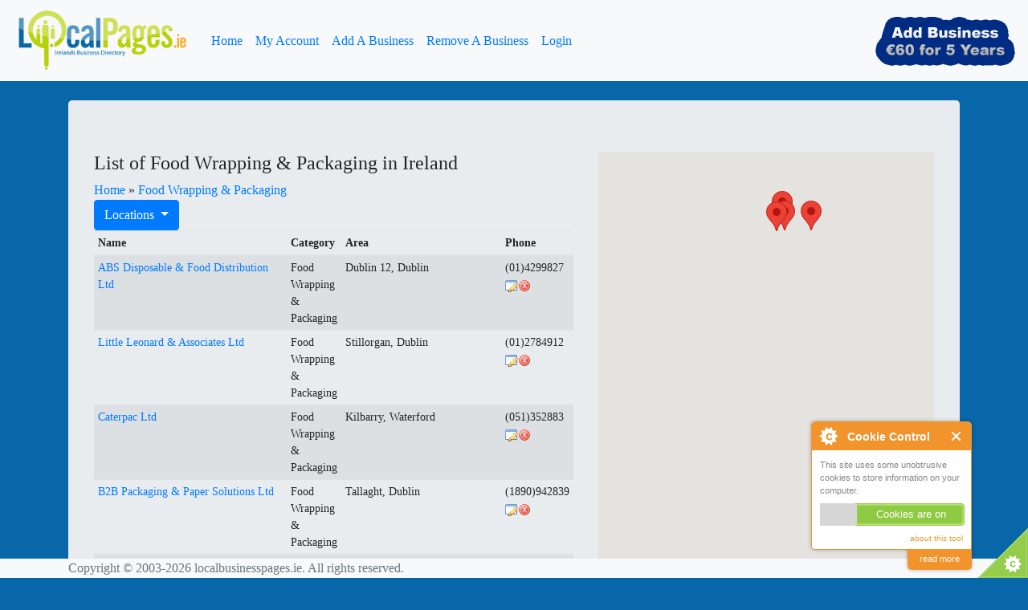

--- FILE ---
content_type: text/html; charset=utf-8
request_url: https://www.localbusinesspages.ie/categories/Food%20Wrapping-and-Packaging.aspx
body_size: 12786
content:


<!doctype html>
<html lang="en">
<head>
    <!-- Required meta tags -->
    <meta charset="utf-8" /><meta name="viewport" content="width=device-width, initial-scale=1, shrink-to-fit=no" />
    
    <!-- Bootstrap CSS -->
    <link rel="stylesheet" href="//stackpath.bootstrapcdn.com/bootstrap/4.3.1/css/bootstrap.min.css" integrity="sha384-ggOyR0iXCbMQv3Xipma34MD+dH/1fQ784/j6cY/iJTQUOhcWr7x9JvoRxT2MZw1T" crossorigin="anonymous" /><link rel="stylesheet" type="text/css" href="../themes/JQuery/redmond/jquery-ui-1.10.3.custom.min.css" /><link href="../themes/LocalBusinessPages/responsive.css" rel="stylesheet" />
      
 
    <meta name="description" content="Business listing of Food Wrapping & Packaging in Ireland including Food Wrapping & Packaging in Dublin 12, Food Wrapping & Packaging in Stillorgan, Food Wrapping & Packaging in Kilbarry, Food Wrapping & Packaging in Tallaght, Food Wrapping & Packaging in Other Dublin Locations, " />
    <meta name="keywords" content="Food Wrapping & Packaging in Dublin 12, Food Wrapping & Packaging in Stillorgan, Food Wrapping & Packaging in Kilbarry, Food Wrapping & Packaging in Tallaght, Food Wrapping & Packaging in Other Dublin Locations, " />
    <meta name="robots" content="index,follow" />

    <link rel="canonical" href="https://www.localbusinesspages.ie/categories/Food%20Wrapping-and-Packaging.aspx" />
    


            <script async src="//pagead2.googlesyndication.com/pagead/js/adsbygoogle.js"></script>
<script>
     (adsbygoogle = window.adsbygoogle || []).push({
          google_ad_client: "ca-pub-1128475403508227",
          enable_page_level_ads: true
     });
</script>

    <script src="//maps.google.com/maps/api/js?key=AIzaSyBf-Id_fu5KC5oevtlhylXh6IAANPP4ltc" ></script>


    <script >
        //<![CDATA[
        var isLoggedIn = false;
        var longitude = -8;
        var latitude = 53.5419;
        var zoom = 7;

        var businesses = [];
        //]]>
    </script>

    <link rel="shortcut icon" type="image/x-icon" href="https://www.localbusinesspages.ie/favicon.ico" />
   
    <base id="baseId" href="https://www.localbusinesspages.ie/" />

<title>
	List of Food Wrapping & Packaging in  Ireland
</title></head>
<body class="d-flex flex-column h-100">
   

    <form name="aspnetForm" method="post" action="./Food Wrapping-and-Packaging.aspx" id="aspnetForm">
<div>
<input type="hidden" name="__EVENTTARGET" id="__EVENTTARGET" value="" />
<input type="hidden" name="__EVENTARGUMENT" id="__EVENTARGUMENT" value="" />
<input type="hidden" name="__VIEWSTATE" id="__VIEWSTATE" value="/wEPDwUKMTMxMDE0OTE0NmQYAQUeX19Db250cm9sc1JlcXVpcmVQb3N0QmFja0tleV9fFgIFHmN0bDAwJGN0bDAwJGxvZ2ludFN0YXR1cyRjdGwwMQUeY3RsMDAkY3RsMDAkbG9naW50U3RhdHVzJGN0bDAzKzfIb/CwlyxYGvfHI8d39MbxRyS2cbJ9/qf5hjT3Ans=" />
</div>

<script type="text/javascript">
//<![CDATA[
var theForm = document.forms['aspnetForm'];
if (!theForm) {
    theForm = document.aspnetForm;
}
function __doPostBack(eventTarget, eventArgument) {
    if (!theForm.onsubmit || (theForm.onsubmit() != false)) {
        theForm.__EVENTTARGET.value = eventTarget;
        theForm.__EVENTARGUMENT.value = eventArgument;
        theForm.submit();
    }
}
//]]>
</script>


<div>

	<input type="hidden" name="__VIEWSTATEGENERATOR" id="__VIEWSTATEGENERATOR" value="CA0B0334" />
	<input type="hidden" name="__EVENTVALIDATION" id="__EVENTVALIDATION" value="/wEdAAIZraJCZR80Oz/5ZSW9aD/KOjpssWctxShritiE+elnFYUWAnluix2CCQl4RwVhJEo3BCC8MD05PSGBUGUvyDIv" />
</div>
        
         <nav class="navbar navbar-expand-md navbar-light bg-light mb-4">
            <a id="home" class="navbar-brand" href="">
                <img alt="LocalBusinessPages.ie Logo" src="images/logo.png" /></a>

            <button class="navbar-toggler" type="button" data-toggle="collapse" data-target="#navbarCollapse" aria-controls="navbarCollapse" aria-expanded="false" aria-label="Toggle navigation">
                <span class="navbar-toggler-icon"></span>
            </button>
            <div class="collapse navbar-collapse" id="navbarCollapse">

                <ul class="navbar-nav mr-auto">
                    <li class="nav-link"><a href="default.aspx">Home</a></li>
                    <li class="nav-link"><a href="dashboard.aspx">My Account</a></li>
                    <li class="nav-link"><a href="addBusiness.aspx?ref=link">Add A Business</a></li>
                    <li class="nav-link"><a href="remove.aspx">Remove A Business</a></li>
                    <li class="nav-link">
                        <a id="ctl00_ctl00_logintStatus" class="loginTab" href="javascript:__doPostBack(&#39;ctl00$ctl00$logintStatus$ctl02&#39;,&#39;&#39;)">Login</a>
                    </li>
                </ul>

                 <a id="signup" class=".d-none .d-lg-block .d-xl-none" href="AddBusiness.aspx?ref=image">
                        <img src="images/signup.png" alt="Signup for 5 years" />
                    </a>
<!-- 
                <div class="form-inline mt-2 mt-md-0">
                    <input class="form-control mr-sm-2" type="text" placeholder="Search" aria-label="Search">
                    <button class="btn btn-outline-success my-2 my-sm-0" type="submit">Search</button>
                </div>
    -->
            </div>
        </nav>
        


        <main  class="container">
            <div class="jumbotron">
                
   
                   
              
     
   
   
    
 
    <div style="position:fixed;top:80px;display:none;">
       <div style="display:none;"> 
           <div id="letterPanel" style="display:none;">
            
                    <a  href="Categories/A.aspx">
                        A</a>
                
                    <a  href="Categories/B.aspx">
                        B</a>
                
                    <a  href="Categories/C.aspx">
                        C</a>
                
                    <a  href="Categories/D.aspx">
                        D</a>
                
                    <a  href="Categories/E.aspx">
                        E</a>
                
                    <a class='selected' href="Categories/F.aspx">
                        F</a>
                
                    <a  href="Categories/G.aspx">
                        G</a>
                
                    <a  href="Categories/H.aspx">
                        H</a>
                
                    <a  href="Categories/I.aspx">
                        I</a>
                
                    <a  href="Categories/J.aspx">
                        J</a>
                
                    <a  href="Categories/K.aspx">
                        K</a>
                
                    <a  href="Categories/L.aspx">
                        L</a>
                
                    <a  href="Categories/M.aspx">
                        M</a>
                
                    <a  href="Categories/N.aspx">
                        N</a>
                
                    <a  href="Categories/O.aspx">
                        O</a>
                
                    <a  href="Categories/P.aspx">
                        P</a>
                
                    <a  href="Categories/Q.aspx">
                        Q</a>
                
                    <a  href="Categories/R.aspx">
                        R</a>
                
                    <a  href="Categories/S.aspx">
                        S</a>
                
                    <a  href="Categories/T.aspx">
                        T</a>
                
                    <a  href="Categories/U.aspx">
                        U</a>
                
                    <a  href="Categories/V.aspx">
                        V</a>
                
                    <a  href="Categories/W.aspx">
                        W</a>
                
                    <a  href="Categories/X.aspx">
                        X</a>
                
                    <a  href="Categories/Y.aspx">
                        Y</a>
                
                    <a  href="Categories/Z.aspx">
                        Z</a>
                
        </div>
                
                      <a href="categories/Fabric%20Agents.aspx">Fabric Agents</a>
                    
                      <a href="categories/Fabrics.aspx">Fabrics</a>
                    
                      <a href="categories/Fabrics%20-%20Wholesale.aspx">Fabrics - Wholesale</a>
                    
                      <a href="categories/Facility%20Management.aspx">Facility Management</a>
                    
                      <a href="categories/Facsimile%20Systems-and-Service.aspx">Facsimile Systems &amp; Service</a>
                    
                      <a href="categories/Factoring.aspx">Factoring</a>
                    
                      <a href="categories/Family%20Planning.aspx">Family Planning</a>
                    
                      <a href="categories/Fancy%20Dress%20Hire-and-Sales.aspx">Fancy Dress Hire &amp; Sales</a>
                    
                      <a href="categories/Fancy%20Goods.aspx">Fancy Goods</a>
                    
                      <a href="categories/Fancy%20Goods%20-%20Wholesale.aspx">Fancy Goods - Wholesale</a>
                    
                      <a href="categories/Fans-and-Blowers.aspx">Fans &amp; Blowers</a>
                    
                      <a href="categories/Farm%20Buildings.aspx">Farm Buildings</a>
                    
                      <a href="categories/Farm%20Management%20Consultants.aspx">Farm Management Consultants</a>
                    
                      <a href="categories/Farm%20Relief%20Services.aspx">Farm Relief Services</a>
                    
                      <a href="categories/Farm%20Supplies.aspx">Farm Supplies</a>
                    
                      <a href="categories/Farm%20Tax%20Consultants.aspx">Farm Tax Consultants</a>
                    
                      <a href="categories/Farmhouse%20Accommodation.aspx">Farmhouse Accommodation</a>
                    
                      <a href="categories/Farms.aspx">Farms</a>
                    
                      <a href="categories/Farriers-and-Farriers%27%20Suppliers.aspx">Farriers &amp; Farriers&#39; Suppliers</a>
                    
                      <a href="categories/Fascia-and-Soffit%20Supplies.aspx">Fascia &amp; Soffit Supplies</a>
                    
                      <a href="categories/Fashion%20Accessories.aspx">Fashion Accessories</a>
                    
                      <a href="categories/Fashion%20Agents-and-Distributors.aspx">Fashion Agents &amp; Distributors</a>
                    
                      <a href="categories/Fashion%20Designers.aspx">Fashion Designers</a>
                    
                      <a href="categories/Fasteners.aspx">Fasteners</a>
                    
                      <a href="categories/Fencing.aspx">Fencing</a>
                    
                      <a href="categories/Feng%20Shui%20Consultancy.aspx">Feng Shui Consultancy</a>
                    
                      <a href="categories/Ferry%20Services-or-Car-and-Passenger.aspx">Ferry Services/Car &amp; Passenger</a>
                    
                      <a href="categories/Fertilisers.aspx">Fertilisers</a>
                    
                      <a href="categories/Fertilisers%20-%20Manufacturing.aspx">Fertilisers - Manufacturing</a>
                    
                      <a href="categories/Fertilisers%20-%20Wholesale.aspx">Fertilisers - Wholesale</a>
                    
                      <a href="categories/Fibre%20Goods.aspx">Fibre Goods</a>
                    
                      <a href="categories/Film-and-Theatre%20Designs-and-Sets.aspx">Film &amp; Theatre Designs &amp; Sets</a>
                    
                      <a href="categories/Film%20Distributors.aspx">Film Distributors</a>
                    
                      <a href="categories/Film%20Editing.aspx">Film Editing</a>
                    
                      <a href="categories/Film%20Libraries.aspx">Film Libraries</a>
                    
                      <a href="categories/Film%20Processors.aspx">Film Processors</a>
                    
                      <a href="categories/Film%20Production%20-%20Agents-and-Consultants.aspx">Film Production - Agents &amp; Consultants</a>
                    
                      <a href="categories/Film%20Production%20-%20Companies-and-Personnel.aspx">Film Production - Companies &amp; Personnel</a>
                    
                      <a href="categories/Film%20Production%20-%20Equipment-and-Supplies.aspx">Film Production - Equipment &amp; Supplies</a>
                    
                      <a href="categories/Filters.aspx">Filters</a>
                    
                      <a href="categories/Financial%20Brokers-and-Consultants.aspx">Financial Brokers &amp; Consultants</a>
                    
                      <a href="categories/Financial%20Services.aspx">Financial Services</a>
                    
                      <a href="categories/Financing.aspx">Financing</a>
                    
                      <a href="categories/Fine%20Art.aspx">Fine Art</a>
                    
                      <a href="categories/Fine%20Art%20and%20Luxury%20.aspx">Fine Art and Luxury </a>
                    
                      <a href="categories/Fire-and-Flood%20Damage%20Repairs.aspx">Fire &amp; Flood Damage Repairs</a>
                    
                      <a href="categories/Fire%20Alarms.aspx">Fire Alarms</a>
                    
                      <a href="categories/Fire%20Brigade%20Stations.aspx">Fire Brigade Stations</a>
                    
                      <a href="categories/Fire%20Doors.aspx">Fire Doors</a>
                    
                      <a href="categories/Fire%20Escapes.aspx">Fire Escapes</a>
                    
                      <a href="categories/Fire%20Extinguishers.aspx">Fire Extinguishers</a>
                    
                      <a href="categories/Fire%20Protection%20Engineers.aspx">Fire Protection Engineers</a>
                    
                      <a href="categories/Fire%20Protection%20Equip-and-Materials.aspx">Fire Protection Equip &amp; Materials</a>
                    
                      <a href="categories/Fire%20Protection%20Equipment%20Wholesaling.aspx">Fire Protection Equipment Wholesaling</a>
                    
                      <a href="categories/Fire%20Retardant%20Products-and-Services.aspx">Fire Retardant Products &amp; Services</a>
                    
                      <a href="categories/Fire%20Safety%20Consultants.aspx">Fire Safety Consultants</a>
                    
                      <a href="categories/Fire%20Safety%20Consultants-and-Promotion.aspx">Fire Safety Consultants &amp; Promotion</a>
                    
                      <a href="categories/Fire%20Safety%20Training.aspx">Fire Safety Training</a>
                    
                      <a href="categories/Fire%20Suppression.aspx">Fire Suppression</a>
                    
                      <a href="categories/Firelighters%20-%20Manufacturing.aspx">Firelighters - Manufacturing</a>
                    
                      <a href="categories/Fireplaces.aspx">Fireplaces</a>
                    
                      <a href="categories/Fireplaces%2c%20Equipment-and-Accessories.aspx">Fireplaces, Equipment &amp; Accessories</a>
                    
                      <a href="categories/Firewood.aspx">Firewood</a>
                    
                      <a href="categories/Fireworks.aspx">Fireworks</a>
                    
                      <a href="categories/First%20Aid%20Supplies-and-Services.aspx">First Aid Supplies &amp; Services</a>
                    
                      <a href="categories/First%20Aid%20Training%20or%20Supplies.aspx">First Aid Training or Supplies</a>
                    
                      <a href="categories/Fish.aspx">Fish</a>
                    
                      <a href="categories/Fish%20-%20Wholesale.aspx">Fish - Wholesale</a>
                    
                      <a href="categories/Fish%20Brokers.aspx">Fish Brokers</a>
                    
                      <a href="categories/Fish%20Farm%20Equipment-and-Supplies.aspx">Fish Farm Equipment &amp; Supplies</a>
                    
                      <a href="categories/Fish%20Farms.aspx">Fish Farms</a>
                    
                      <a href="categories/Fish%20Processing%20Equipment.aspx">Fish Processing Equipment</a>
                    
                      <a href="categories/Fish%20Smokers%2c%20Curers-and-Packers.aspx">Fish Smokers, Curers &amp; Packers</a>
                    
                      <a href="categories/Fishing%20Gear-and-Tackle.aspx">Fishing Gear &amp; Tackle</a>
                    
                      <a href="categories/Fishing%20Gear-and-Tackle%20-%20Manufacturing.aspx">Fishing Gear &amp; Tackle - Manufacturing</a>
                    
                      <a href="categories/Fishing%20Gear-and-Tackle%20-%20Wholesale.aspx">Fishing Gear &amp; Tackle - Wholesale</a>
                    
                      <a href="categories/Fitness%20for%20Women.aspx">Fitness for Women</a>
                    
                      <a href="categories/Fixings-and-Fastenings.aspx">Fixings &amp; Fastenings</a>
                    
                      <a href="categories/Flags-and-Banners.aspx">Flags &amp; Banners</a>
                    
                      <a href="categories/Flagstaffs.aspx">Flagstaffs</a>
                    
                      <a href="categories/Flats-and-Apartments.aspx">Flats &amp; Apartments</a>
                    
                      <a href="categories/Floor%20Covering%20Materials-and-Accessories.aspx">Floor Covering Materials &amp; Accessories</a>
                    
                      <a href="categories/Floor%20Covering%20Materials-and-Accessories%20-%20Manuf_.aspx">Floor Covering Materials &amp; Accessories - Manuf.</a>
                    
                      <a href="categories/Floor%20Covering%20Materials-and-Accessories%20-%20Wholesale.aspx">Floor Covering Materials &amp; Accessories - Wholesale</a>
                    
                      <a href="categories/Floor%20Maintenance%20Equipment.aspx">Floor Maintenance Equipment</a>
                    
                      <a href="categories/Floor%20Manufacturing-and-Suppliers.aspx">Floor Manufacturing &amp; Suppliers</a>
                    
                      <a href="categories/Flooring%20Contractors.aspx">Flooring Contractors</a>
                    
                      <a href="categories/Flooring%20Contractors%20-%20Industrial.aspx">Flooring Contractors - Industrial</a>
                    
                      <a href="categories/Floors%20-%20Mezzanine.aspx">Floors - Mezzanine</a>
                    
                      <a href="categories/Florists.aspx">Florists</a>
                    
                      <a href="categories/Florists%20-%20Wholesale.aspx">Florists - Wholesale</a>
                    
                      <a href="categories/Florists%20Schools.aspx">Florists Schools</a>
                    
                      <a href="categories/Florists%27%20Supplies%20-%20Wholesale.aspx">Florists&#39; Supplies - Wholesale</a>
                    
                      <a href="categories/Flow%20Metering%20Equipment.aspx">Flow Metering Equipment</a>
                    
                      <a href="categories/Flowers%20-%20Pressed%2c%20Dried-and-Preserved.aspx">Flowers - Pressed, Dried &amp; Preserved</a>
                    
                      <a href="categories/Fluid%20Mixing%20Equipment.aspx">Fluid Mixing Equipment</a>
                    
                      <a href="categories/Fly%20Screens.aspx">Fly Screens</a>
                    
                      <a href="categories/Flying%20Schools.aspx">Flying Schools</a>
                    
                      <a href="categories/Foam%20Plastic-and-Rubber.aspx">Foam Plastic &amp; Rubber</a>
                    
                      <a href="categories/Foil.aspx">Foil</a>
                    
                      <a href="categories/Food%20Additives.aspx">Food Additives</a>
                    
                      <a href="categories/Food%20Hygiene-and-Safety%20Consultants.aspx">Food Hygiene &amp; Safety Consultants</a>
                    
                      <a href="categories/Food%20Processing.aspx">Food Processing</a>
                    
                      <a href="categories/Food%20Processing%20Equipment.aspx">Food Processing Equipment</a>
                    
                      <a href="categories/Food%20Products.aspx">Food Products</a>
                    
                      <a href="categories/Food%20Testing-and-Development.aspx">Food Testing &amp; Development</a>
                    
                      <a href="categories/Food%20Wrapping-and-Packaging.aspx">Food Wrapping &amp; Packaging</a>
                    
                      <a href="categories/Foot%20Clinics.aspx">Foot Clinics</a>
                    
                      <a href="categories/Footwear%20Wholesaling.aspx">Footwear Wholesaling</a>
                    
                      <a href="categories/Forestry.aspx">Forestry</a>
                    
                      <a href="categories/Forestry%20Consultants.aspx">Forestry Consultants</a>
                    
                      <a href="categories/Forestry%20Equipment.aspx">Forestry Equipment</a>
                    
                      <a href="categories/Fork-Lift%20Trucks.aspx">Fork-Lift Trucks</a>
                    
                      <a href="categories/Fork-Lift%20Trucks%20-%20Attachments.aspx">Fork-Lift Trucks - Attachments</a>
                    
                      <a href="categories/Fork-Lift%20Trucks%20-%20Hire.aspx">Fork-Lift Trucks - Hire</a>
                    
                      <a href="categories/Fork-Lift%20Trucks%20-%20Training.aspx">Fork-Lift Trucks - Training</a>
                    
                      <a href="categories/Fortune%20Telling.aspx">Fortune Telling</a>
                    
                      <a href="categories/Fortune%20Telling-and-Psychics.aspx">Fortune Telling &amp; Psychics</a>
                    
                      <a href="categories/Foundries.aspx">Foundries</a>
                    
                      <a href="categories/Fountains.aspx">Fountains</a>
                    
                      <a href="categories/Franchising.aspx">Franchising</a>
                    
                      <a href="categories/Freezer%20Centres.aspx">Freezer Centres</a>
                    
                      <a href="categories/Freight%20Agents.aspx">Freight Agents</a>
                    
                      <a href="categories/Freight%20Forwarding-and-Warehousing.aspx">Freight Forwarding &amp; Warehousing</a>
                    
                      <a href="categories/French%20Polishers.aspx">French Polishers</a>
                    
                      <a href="categories/Frozen%20Foods%20Manufacturers%2c%20Importers-and-Distrs_.aspx">Frozen Foods Manufacturers, Importers &amp; Distrs.</a>
                    
                      <a href="categories/Fruit-and-Vegetables.aspx">Fruit &amp; Vegetables</a>
                    
                      <a href="categories/Fruit-and-Vegetables%20-%20Wholesale.aspx">Fruit &amp; Vegetables - Wholesale</a>
                    
                      <a href="categories/Fruit%20-%20Dried.aspx">Fruit - Dried</a>
                    
                      <a href="categories/Fruit%20Growers.aspx">Fruit Growers</a>
                    
                      <a href="categories/Fruit%20Importers.aspx">Fruit Importers</a>
                    
                      <a href="categories/Fuel%20Injection%20Equipment.aspx">Fuel Injection Equipment</a>
                    
                      <a href="categories/Fuel%20Injection%20Equipment%20-%20Repairing-and-Enhancers.aspx">Fuel Injection Equipment - Repairing &amp; Enhancers</a>
                    
                      <a href="categories/Fume-and-Vapour%20Extraction.aspx">Fume &amp; Vapour Extraction</a>
                    
                      <a href="categories/Function%20Rooms.aspx">Function Rooms</a>
                    
                      <a href="categories/Fund%20Raising%20Consultants.aspx">Fund Raising Consultants</a>
                    
                      <a href="categories/Funeral%20Benefit%20Provision.aspx">Funeral Benefit Provision</a>
                    
                      <a href="categories/Funeral%20Directing.aspx">Funeral Directing</a>
                    
                      <a href="categories/Funeral%20Directors.aspx">Funeral Directors</a>
                    
                      <a href="categories/Funeral%20Directors%20-%20Equipment-and-Supplies.aspx">Funeral Directors - Equipment &amp; Supplies</a>
                    
                      <a href="categories/Furnaces-and-Kilns.aspx">Furnaces &amp; Kilns</a>
                    
                      <a href="categories/Furniture.aspx">Furniture</a>
                    
                      <a href="categories/Furniture%20-%20Accessories.aspx">Furniture - Accessories</a>
                    
                      <a href="categories/Furniture%20-%20Built-In-and-Fitted.aspx">Furniture - Built-In &amp; Fitted</a>
                    
                      <a href="categories/Furniture%20-%20Industrial.aspx">Furniture - Industrial</a>
                    
                      <a href="categories/Furniture%20-%20Manufacturing.aspx">Furniture - Manufacturing</a>
                    
                      <a href="categories/Furniture%20-%20Rental.aspx">Furniture - Rental</a>
                    
                      <a href="categories/Furniture%20-%20Used.aspx">Furniture - Used</a>
                    
                      <a href="categories/Furniture%20-%20Wholesale.aspx">Furniture - Wholesale</a>
                    
                      <a href="categories/Furniture%20Repairers-and-Restorers.aspx">Furniture Repairers &amp; Restorers</a>
                    
                      <a href="categories/Furriers.aspx">Furriers</a>
                    
         </div>
    </div>


  <div class="row">
    <div class="col-sm-7">
        <h1 class="h4">List of Food Wrapping & Packaging in  Ireland</h1>
        <a class='homeLink' href=''>Home</a>  &raquo; <a href="categories/Food%20Wrapping-and-Packaging.aspx">Food Wrapping &amp; Packaging</a>
        
        <!--(Records:20)-->
<div id="ctl00_ctl00_ContentPlaceHolder1_ContentPlaceHolder1_BusinessPanel1_panelListings">
	


        <div class="dropdown">
      <button type="button" class="btn btn-primary dropdown-toggle" data-toggle="dropdown">
        Locations
      </button>
      <div class="dropdown-menu">
          
                        <a class="dropdown-item" href="counties/Antrim.aspx" title="Businesses in Antrim">Antrim</a>
                    
                        <a class="dropdown-item" href="counties/Armagh.aspx" title="Businesses in Armagh">Armagh</a>
                    
                        <a class="dropdown-item" href="counties/Carlow.aspx" title="Businesses in Carlow">Carlow</a>
                    
                        <a class="dropdown-item" href="counties/Cavan.aspx" title="Businesses in Cavan">Cavan</a>
                    
                        <a class="dropdown-item" href="counties/Clare.aspx" title="Businesses in Clare">Clare</a>
                    
                        <a class="dropdown-item" href="counties/Cork.aspx" title="Businesses in Cork">Cork</a>
                    
                        <a class="dropdown-item" href="counties/Derry.aspx" title="Businesses in Derry">Derry</a>
                    
                        <a class="dropdown-item" href="counties/Donegal.aspx" title="Businesses in Donegal">Donegal</a>
                    
                        <a class="dropdown-item" href="counties/Down.aspx" title="Businesses in Down">Down</a>
                    
                        <a class="dropdown-item" href="counties/Dublin.aspx" title="Businesses in Dublin">Dublin</a>
                    
                        <a class="dropdown-item" href="counties/Fermanagh.aspx" title="Businesses in Fermanagh">Fermanagh</a>
                    
                        <a class="dropdown-item" href="counties/Galway.aspx" title="Businesses in Galway">Galway</a>
                    
                        <a class="dropdown-item" href="counties/Kerry.aspx" title="Businesses in Kerry">Kerry</a>
                    
                        <a class="dropdown-item" href="counties/Kildare.aspx" title="Businesses in Kildare">Kildare</a>
                    
                        <a class="dropdown-item" href="counties/Kilkenny.aspx" title="Businesses in Kilkenny">Kilkenny</a>
                    
                        <a class="dropdown-item" href="counties/Laois.aspx" title="Businesses in Laois">Laois</a>
                    
                        <a class="dropdown-item" href="counties/Leitrim.aspx" title="Businesses in Leitrim">Leitrim</a>
                    
                        <a class="dropdown-item" href="counties/Limerick.aspx" title="Businesses in Limerick">Limerick</a>
                    
                        <a class="dropdown-item" href="counties/Longford.aspx" title="Businesses in Longford">Longford</a>
                    
                        <a class="dropdown-item" href="counties/Louth.aspx" title="Businesses in Louth">Louth</a>
                    
                        <a class="dropdown-item" href="counties/Mayo.aspx" title="Businesses in Mayo">Mayo</a>
                    
                        <a class="dropdown-item" href="counties/Meath.aspx" title="Businesses in Meath">Meath</a>
                    
                        <a class="dropdown-item" href="counties/Monaghan.aspx" title="Businesses in Monaghan">Monaghan</a>
                    
                        <a class="dropdown-item" href="counties/Offaly.aspx" title="Businesses in Offaly">Offaly</a>
                    
                        <a class="dropdown-item" href="counties/Roscommon.aspx" title="Businesses in Roscommon">Roscommon</a>
                    
                        <a class="dropdown-item" href="counties/Sligo.aspx" title="Businesses in Sligo">Sligo</a>
                    
                        <a class="dropdown-item" href="counties/Tipperary.aspx" title="Businesses in Tipperary">Tipperary</a>
                    
                        <a class="dropdown-item" href="counties/Tyrone.aspx" title="Businesses in Tyrone">Tyrone</a>
                    
                        <a class="dropdown-item" href="counties/Waterford.aspx" title="Businesses in Waterford">Waterford</a>
                    
                        <a class="dropdown-item" href="counties/Westmeath.aspx" title="Businesses in Westmeath">Westmeath</a>
                    
                        <a class="dropdown-item" href="counties/Wexford.aspx" title="Businesses in Wexford">Wexford</a>
                    
                        <a class="dropdown-item" href="counties/Wicklow.aspx" title="Businesses in Wicklow">Wicklow</a>
                    
  </div>
</div>
  

       

 
        <nav aria-label="..."> 


</nav>

    

        <div class="table-responsive">


       
        
                <table id="listing-table" class="table table-striped table-sm">
                <thead>
                    <tr>
                        <th>
                            Name
                        </th>
                        <th>
                            Category
                        </th>
                        <th>
                            Area
                        </th>
                        <th>
                            Phone
                        </th>
                    </tr>
                    </thead>
                    <tbody>
            
                <tr itemscope id="business_973177" class="altrow">
                    <td itemprop="name">
                        <a href="973177/ABS-Disposable-and-Food-Distribution-Ltd.aspx" title="Contact Details for ABS Disposable &amp; Food Distribution Ltd">ABS Disposable &amp; Food Distribution Ltd</a>
                    </td>
                    <td style="width:10px;" itemprop="category">
                        Food Wrapping &amp; Packaging
                    </td>
                    <td itemprop="location">
                        Dublin 12, Dublin
                    </td>
                    <td  itemprop="phone" class="controls ">
                        (01)4299827<br />
                    </td>
                </tr>
            
                <tr itemscope id="business_966544" class="">
                    <td itemprop="name">
                        <a href="966544/Little-Leonard-and-Associates-Ltd.aspx" title="Contact Details for Little Leonard &amp; Associates Ltd">Little Leonard &amp; Associates Ltd</a>
                    </td>
                    <td style="width:10px;" itemprop="category">
                        Food Wrapping &amp; Packaging
                    </td>
                    <td itemprop="location">
                        Stillorgan, Dublin
                    </td>
                    <td  itemprop="phone" class="controls ">
                        (01)2784912<br />
                    </td>
                </tr>
            
                <tr itemscope id="business_965562" class="altrow">
                    <td itemprop="name">
                        <a href="965562/Caterpac-Ltd.aspx" title="Contact Details for Caterpac Ltd">Caterpac Ltd</a>
                    </td>
                    <td style="width:10px;" itemprop="category">
                        Food Wrapping &amp; Packaging
                    </td>
                    <td itemprop="location">
                        Kilbarry, Waterford
                    </td>
                    <td  itemprop="phone" class="controls ">
                        (051)352883<br />
                    </td>
                </tr>
            
                <tr itemscope id="business_960058" class="">
                    <td itemprop="name">
                        <a href="960058/B2B-Packaging-and-Paper-Solutions-Ltd.aspx" title="Contact Details for B2B Packaging &amp; Paper Solutions Ltd">B2B Packaging &amp; Paper Solutions Ltd</a>
                    </td>
                    <td style="width:10px;" itemprop="category">
                        Food Wrapping &amp; Packaging
                    </td>
                    <td itemprop="location">
                        Tallaght, Dublin
                    </td>
                    <td  itemprop="phone" class="controls ">
                        (1890)942839<br />
                    </td>
                </tr>
            
                <tr itemscope id="business_931470" class="altrow">
                    <td itemprop="name">
                        <a href="931470/Odenberg-Engineering-Ltd.aspx" title="Contact Details for Odenberg Engineering Ltd">Odenberg Engineering Ltd</a>
                    </td>
                    <td style="width:10px;" itemprop="category">
                        Food Wrapping &amp; Packaging
                    </td>
                    <td itemprop="location">
                        Other Dublin Locations, Dublin
                    </td>
                    <td  itemprop="phone" class="controls ">
                        (01)4136271<br />
                    </td>
                </tr>
            
                <tr itemscope id="business_126279" class="">
                    <td itemprop="name">
                        <a href="126279/Irish-Flexible-Packaging-Ltd.aspx" title="Contact Details for Irish Flexible Packaging Ltd">Irish Flexible Packaging Ltd</a>
                    </td>
                    <td style="width:10px;" itemprop="category">
                        Food Wrapping &amp; Packaging
                    </td>
                    <td itemprop="location">
                        Carnew, Wicklow
                    </td>
                    <td  itemprop="phone" class="controls ">
                        (053)9426574<br />
                    </td>
                </tr>
            
                <tr itemscope id="business_126278" class="altrow">
                    <td itemprop="name">
                        <a href="126278/Advanced-Packaging-Machinery-Ltd.aspx" title="Contact Details for Advanced Packaging Machinery Ltd">Advanced Packaging Machinery Ltd</a>
                    </td>
                    <td style="width:10px;" itemprop="category">
                        Food Wrapping &amp; Packaging
                    </td>
                    <td itemprop="location">
                        Ballycoolin, Dublin
                    </td>
                    <td  itemprop="phone" class="controls ">
                        (01)8772727<br />
                    </td>
                </tr>
            
                <tr itemscope id="business_126277" class="">
                    <td itemprop="name">
                        <a href="126277/Ashpak-Ltd.aspx" title="Contact Details for Ashpak Ltd">Ashpak Ltd</a>
                    </td>
                    <td style="width:10px;" itemprop="category">
                        Food Wrapping &amp; Packaging
                    </td>
                    <td itemprop="location">
                        Ashbourne, Meath
                    </td>
                    <td  itemprop="phone" class="controls ">
                        (01)8350339<br />
                    </td>
                </tr>
            
                <tr itemscope id="business_126276" class="altrow">
                    <td itemprop="name">
                        <a href="126276/Direct-Packaging-Ltd.aspx" title="Contact Details for Direct Packaging Ltd">Direct Packaging Ltd</a>
                    </td>
                    <td style="width:10px;" itemprop="category">
                        Food Wrapping &amp; Packaging
                    </td>
                    <td itemprop="location">
                        Moyvalley, Kildare
                    </td>
                    <td  itemprop="phone" class="controls ">
                        (046)9551264<br />
                    </td>
                </tr>
            
                <tr itemscope id="business_126275" class="">
                    <td itemprop="name">
                        <a href="126275/Odenberg-Engineering-Ltd.aspx" title="Contact Details for Odenberg Engineering Ltd">Odenberg Engineering Ltd</a>
                    </td>
                    <td style="width:10px;" itemprop="category">
                        Food Wrapping &amp; Packaging
                    </td>
                    <td itemprop="location">
                        Naas Road, Dublin
                    </td>
                    <td  itemprop="phone" class="controls ">
                        (01)4136200<br />
                    </td>
                </tr>
            
                <tr itemscope id="business_126274" class="altrow">
                    <td itemprop="name">
                        <a href="126274/Sealed-Air-Ltd.aspx" title="Contact Details for Sealed Air Ltd">Sealed Air Ltd</a>
                    </td>
                    <td style="width:10px;" itemprop="category">
                        Food Wrapping &amp; Packaging
                    </td>
                    <td itemprop="location">
                        Naas Road, Dublin
                    </td>
                    <td  itemprop="phone" class="controls ">
                        (01)4565303<br />
                    </td>
                </tr>
            
                <tr itemscope id="business_126273" class="">
                    <td itemprop="name">
                        <a href="126273/Kavpak-Plastics.aspx" title="Contact Details for Kavpak Plastics">Kavpak Plastics</a>
                    </td>
                    <td style="width:10px;" itemprop="category">
                        Food Wrapping &amp; Packaging
                    </td>
                    <td itemprop="location">
                        Monkstown, Dublin
                    </td>
                    <td  itemprop="phone" class="controls ">
                        (01)6638978<br />
                    </td>
                </tr>
            
                <tr itemscope id="business_126272" class="altrow">
                    <td itemprop="name">
                        <a href="126272/Alopac-Ltd.aspx" title="Contact Details for Alopac Ltd">Alopac Ltd</a>
                    </td>
                    <td style="width:10px;" itemprop="category">
                        Food Wrapping &amp; Packaging
                    </td>
                    <td itemprop="location">
                        Malahide, Dublin
                    </td>
                    <td  itemprop="phone" class="controls ">
                        (01)4751310<br />
                    </td>
                </tr>
            
                <tr itemscope id="business_126271" class="">
                    <td itemprop="name">
                        <a href="126271/Espac-Ltd.aspx" title="Contact Details for Espac Ltd">Espac Ltd</a>
                    </td>
                    <td style="width:10px;" itemprop="category">
                        Food Wrapping &amp; Packaging
                    </td>
                    <td itemprop="location">
                        Glenageary, Dublin
                    </td>
                    <td  itemprop="phone" class="controls ">
                        (01)2805257<br />
                    </td>
                </tr>
            
                <tr itemscope id="business_126270" class="altrow">
                    <td itemprop="name">
                        <a href="126270/Little-Leonard-and-Associates-Ltd.aspx" title="Contact Details for Little Leonard &amp; Associates Ltd">Little Leonard &amp; Associates Ltd</a>
                    </td>
                    <td style="width:10px;" itemprop="category">
                        Food Wrapping &amp; Packaging
                    </td>
                    <td itemprop="location">
                        Dublin 16, Dublin
                    </td>
                    <td  itemprop="phone" class="controls ">
                        (01)2984313<br />
                    </td>
                </tr>
            
                <tr itemscope id="business_126269" class="">
                    <td itemprop="name">
                        <a href="126269/Fispak-Ltd.aspx" title="Contact Details for Fispak Ltd">Fispak Ltd</a>
                    </td>
                    <td style="width:10px;" itemprop="category">
                        Food Wrapping &amp; Packaging
                    </td>
                    <td itemprop="location">
                        Dublin 12, Dublin
                    </td>
                    <td  itemprop="phone" class="controls ">
                        (01)6204494<br />
                    </td>
                </tr>
            
                <tr itemscope id="business_126268" class="altrow">
                    <td itemprop="name">
                        <a href="126268/Foodpak.aspx" title="Contact Details for Foodpak">Foodpak</a>
                    </td>
                    <td style="width:10px;" itemprop="category">
                        Food Wrapping &amp; Packaging
                    </td>
                    <td itemprop="location">
                        Dublin 10, Dublin
                    </td>
                    <td  itemprop="phone" class="controls ">
                        (01)6231906<br />
                    </td>
                </tr>
            
                <tr itemscope id="business_126264" class="">
                    <td itemprop="name">
                        <a href="126264/Lawco-Packaging-Ltd.aspx" title="Contact Details for Lawco Packaging Ltd">Lawco Packaging Ltd</a>
                    </td>
                    <td style="width:10px;" itemprop="category">
                        Food Wrapping &amp; Packaging
                    </td>
                    <td itemprop="location">
                        Baldoyle Industrial Estate, Dublin
                    </td>
                    <td  itemprop="phone" class="controls ">
                        (01)8326632<br />
                    </td>
                </tr>
            
                <tr itemscope id="business_126263" class="altrow">
                    <td itemprop="name">
                        <a href="126263/Philby-Enterprises.aspx" title="Contact Details for Philby Enterprises">Philby Enterprises</a>
                    </td>
                    <td style="width:10px;" itemprop="category">
                        Food Wrapping &amp; Packaging
                    </td>
                    <td itemprop="location">
                        Rochestown, Cork
                    </td>
                    <td  itemprop="phone" class="controls ">
                        (021)4895248<br />
                    </td>
                </tr>
            
                <tr itemscope id="business_125496" class="">
                    <td itemprop="name">
                        <a href="125496/Stewart-Foil-Ltd.aspx" title="Contact Details for Stewart Foil Ltd">Stewart Foil Ltd</a>
                    </td>
                    <td style="width:10px;" itemprop="category">
                        Food Wrapping &amp; Packaging
                    </td>
                    <td itemprop="location">
                        Dublin 1, Dublin
                    </td>
                    <td  itemprop="phone" class="controls ">
                        (01)8373710<br />
                    </td>
                </tr>
            </tbody>
                </table>

            
</div>

        
        

             </div>
        <script async src="//pagead2.googlesyndication.com/pagead/js/adsbygoogle.js"></script>
<!-- LocalBusinessNew -->
<ins class="adsbygoogle"
     style="display:inline-block;width:300px;height:250px"
     data-ad-client="ca-pub-1128475403508227"
     data-ad-slot="1540406101"></ins>
<script>
(adsbygoogle = window.adsbygoogle || []).push({});
</script>
    </div>


<div class="col-sm-5">

      <div id="map_canvas" class="irishMap" style="height:600px;">
        <div style="text-align: center;">
            <img src="images/loading.gif" alt="loading..." />
        </div>
    </div>

 
<!-- LocalBusinessNew -->
<ins class="adsbygoogle"
     style="display:inline-block;width:300px;height:250px"
     data-ad-client="ca-pub-1128475403508227"
     data-ad-slot="1540406101"></ins>
<script>
(adsbygoogle = window.adsbygoogle || []).push({});
</script>
</div>
      
           
</div>




    

     
  
    <script  >

        businesses[businesses.length] = {"GenericTags":null,"ID":973177,"UserID":-1,"Name":"ABS Disposable \u0026 Food Distribution Ltd","ArbInfo":null,"Add1":"Merops Building Lr Ballymount Road Walkinstown Dublin 12 Co. Dublin","Add2":"","Add3":"","Add4":null,"Address":null,"Phone":"(01)4299827","Email":"","Web":null,"Contact":"","Area":"Dublin 12_Dublin","Category":"Food Wrapping \u0026 Packaging","Position":{"Longitude":-6.386406407,"Latitude":53.33141019}}
            businesses[businesses.length] = {"GenericTags":null,"ID":966544,"UserID":-1,"Name":"Little Leonard \u0026 Associates Ltd","ArbInfo":null,"Add1":"7 St Helier\u0027s copse Stillorgan park 16 Co. Dublin","Add2":"","Add3":"","Add4":null,"Address":null,"Phone":"(01)2784912","Email":"","Web":null,"Contact":"","Area":"Stillorgan_Dublin","Category":"Food Wrapping \u0026 Packaging","Position":{"Longitude":-6.18859,"Latitude":53.292}}
            businesses[businesses.length] = {"GenericTags":null,"ID":965562,"UserID":-1,"Name":"Caterpac Ltd","ArbInfo":null,"Add1":"16a Six X rd bus pk Kilbarry Co. Waterford","Add2":"","Add3":"","Add4":null,"Address":null,"Phone":"(051)352883","Email":"","Web":null,"Contact":"","Area":"Kilbarry_Waterford","Category":"Food Wrapping \u0026 Packaging","Position":{"Longitude":0,"Latitude":0}}
            businesses[businesses.length] = {"GenericTags":null,"ID":960058,"UserID":-1,"Name":"B2B Packaging \u0026 Paper Solutions Ltd","ArbInfo":null,"Add1":"U39 Cookstown Ind Est Tallaght 24 Co. Dublin","Add2":"","Add3":"","Add4":null,"Address":null,"Phone":"(1890)942839","Email":"","Web":null,"Contact":"","Area":"Tallaght_Dublin","Category":"Food Wrapping \u0026 Packaging","Position":{"Longitude":-6.374019181,"Latitude":53.29235161}}
            businesses[businesses.length] = {"GenericTags":null,"ID":931470,"UserID":-1,"Name":"Odenberg Engineering Ltd","ArbInfo":null,"Add1":"City West Campus Co. Dublin","Add2":"","Add3":"","Add4":null,"Address":null,"Phone":"(01)4136271","Email":"","Web":null,"Contact":"","Area":"Other Dublin Locations_Dublin","Category":"Food Wrapping \u0026 Packaging","Position":{"Longitude":-6.429074689,"Latitude":53.28963325}}
            businesses[businesses.length] = {"GenericTags":null,"ID":126279,"UserID":-1,"Name":"Irish Flexible Packaging Ltd","ArbInfo":null,"Add1":"","Add2":"","Add3":"","Add4":null,"Address":"IDA Advance Factory Carnew Wicklow","Phone":"(053)9426574","Email":"","Web":null,"Contact":"","Area":"Carnew_Wicklow","Category":"Food Wrapping \u0026 Packaging","Position":{"Longitude":0,"Latitude":0}}
            businesses[businesses.length] = {"GenericTags":null,"ID":126278,"UserID":-1,"Name":"Advanced Packaging Machinery Ltd","ArbInfo":null,"Add1":"","Add2":"","Add3":"","Add4":null,"Address":"718 Kilshane Drive, Northwest Business Park, Ballycoolin, Dublin 15","Phone":"(01)8772727","Email":"s.dallas@test.ie","Web":null,"Contact":"","Area":"Ballycoolin_Dublin","Category":"Food Wrapping \u0026 Packaging","Position":{"Longitude":0,"Latitude":0}}
            businesses[businesses.length] = {"GenericTags":null,"ID":126277,"UserID":-1,"Name":"Ashpak Ltd","ArbInfo":null,"Add1":"","Add2":"","Add3":"","Add4":null,"Address":"12 Maple gro Ashbourne Meath","Phone":"(01)8350339","Email":"","Web":null,"Contact":"","Area":"Ashbourne_Meath","Category":"Food Wrapping \u0026 Packaging","Position":{"Longitude":0,"Latitude":0}}
            businesses[businesses.length] = {"GenericTags":null,"ID":126276,"UserID":-1,"Name":"Direct Packaging Ltd","ArbInfo":null,"Add1":"","Add2":"","Add3":"","Add4":null,"Address":"Ballinakill Broadford Moyvalley Kildare","Phone":"(046)9551264","Email":"","Web":null,"Contact":"","Area":"Moyvalley_Kildare","Category":"Food Wrapping \u0026 Packaging","Position":{"Longitude":0,"Latitude":0}}
            businesses[businesses.length] = {"GenericTags":null,"ID":126275,"UserID":-1,"Name":"Odenberg Engineering Ltd","ArbInfo":null,"Add1":"","Add2":"","Add3":"","Add4":null,"Address":"Unit 2005 Orchard ave Citywest Business Campus Naas rd 24 Dublin","Phone":"(01)4136200","Email":"","Web":null,"Contact":"","Area":"Naas Road_Dublin","Category":"Food Wrapping \u0026 Packaging","Position":{"Longitude":0,"Latitude":0}}
            businesses[businesses.length] = {"GenericTags":null,"ID":126274,"UserID":-1,"Name":"Sealed Air Ltd","ArbInfo":null,"Add1":"","Add2":"","Add3":"","Add4":null,"Address":"Unit 400 Western Ind Est Naas rd 12 Dublin","Phone":"(01)4565303","Email":"","Web":null,"Contact":"","Area":"Naas Road_Dublin","Category":"Food Wrapping \u0026 Packaging","Position":{"Longitude":0,"Latitude":0}}
            businesses[businesses.length] = {"GenericTags":null,"ID":126273,"UserID":-1,"Name":"Kavpak Plastics","ArbInfo":null,"Add1":"","Add2":"","Add3":"","Add4":null,"Address":"3 Auburn Villas Monkstown Dublin","Phone":"(01)6638978","Email":"","Web":null,"Contact":"","Area":"Monkstown_Dublin","Category":"Food Wrapping \u0026 Packaging","Position":{"Longitude":0,"Latitude":0}}
            businesses[businesses.length] = {"GenericTags":null,"ID":126272,"UserID":-1,"Name":"Alopac Ltd","ArbInfo":null,"Add1":"","Add2":"","Add3":"","Add4":null,"Address":"23 Seabury Hts Malahide Dublin","Phone":"(01)4751310","Email":"","Web":null,"Contact":"","Area":"Malahide_Dublin","Category":"Food Wrapping \u0026 Packaging","Position":{"Longitude":0,"Latitude":0}}
            businesses[businesses.length] = {"GenericTags":null,"ID":126271,"UserID":-1,"Name":"Espac Ltd","ArbInfo":null,"Add1":"","Add2":"","Add3":"","Add4":null,"Address":"Rathruadh Station rd Glenageary Dublin","Phone":"(01)2805257","Email":"","Web":null,"Contact":"","Area":"Glenageary_Dublin","Category":"Food Wrapping \u0026 Packaging","Position":{"Longitude":0,"Latitude":0}}
            businesses[businesses.length] = {"GenericTags":null,"ID":126270,"UserID":-1,"Name":"Little Leonard \u0026 Associates Ltd","ArbInfo":null,"Add1":"","Add2":"","Add3":"","Add4":null,"Address":"8 Wyckham pk 16 Dublin","Phone":"(01)2984313","Email":"","Web":null,"Contact":"","Area":"Dublin 16_Dublin","Category":"Food Wrapping \u0026 Packaging","Position":{"Longitude":0,"Latitude":0}}
            businesses[businesses.length] = {"GenericTags":null,"ID":126269,"UserID":-1,"Name":"Fispak Ltd","ArbInfo":null,"Add1":"","Add2":"","Add3":"","Add4":null,"Address":"Leamore Warehouse 39 Park West Dublin 12 Dublin","Phone":"(01)6204494","Email":"","Web":null,"Contact":"","Area":"Dublin 12_Dublin","Category":"Food Wrapping \u0026 Packaging","Position":{"Longitude":0,"Latitude":0}}
            businesses[businesses.length] = {"GenericTags":null,"ID":126268,"UserID":-1,"Name":"Foodpak","ArbInfo":null,"Add1":"","Add2":"","Add3":"","Add4":null,"Address":"U4 Darthmouth Hse Ind Ctr Kylemore rd 10 Dublin","Phone":"(01)6231906","Email":"","Web":null,"Contact":"","Area":"Dublin 10_Dublin","Category":"Food Wrapping \u0026 Packaging","Position":{"Longitude":0,"Latitude":0}}
            businesses[businesses.length] = {"GenericTags":null,"ID":126264,"UserID":-1,"Name":"Lawco Packaging Ltd","ArbInfo":null,"Add1":"","Add2":"","Add3":"","Add4":null,"Address":"U 8 151 Baldoyle Ind Est 13 Dublin","Phone":"(01)8326632","Email":"lawco@iol.ie","Web":null,"Contact":"","Area":"Baldoyle Industrial Estate_Dublin","Category":"Food Wrapping \u0026 Packaging","Position":{"Longitude":0,"Latitude":0}}
            businesses[businesses.length] = {"GenericTags":null,"ID":126263,"UserID":-1,"Name":"Philby Enterprises","ArbInfo":null,"Add1":"","Add2":"","Add3":"","Add4":null,"Address":"Beechbury Hse Monastery rd Rochestown Co Cork","Phone":"(021)4895248","Email":"","Web":null,"Contact":"","Area":"Rochestown_Cork","Category":"Food Wrapping \u0026 Packaging","Position":{"Longitude":0,"Latitude":0}}
            businesses[businesses.length] = {"GenericTags":null,"ID":125496,"UserID":-1,"Name":"Stewart Foil Ltd","ArbInfo":null,"Add1":"","Add2":"","Add3":"","Add4":null,"Address":"U105C Castleforbes Ind Est 1 Dublin","Phone":"(01)8373710","Email":"","Web":null,"Contact":"","Area":"Dublin 1_Dublin","Category":"Food Wrapping \u0026 Packaging","Position":{"Longitude":0,"Latitude":0}}
            

    </script>
   
   


            </div>
        </main>
    </form>

    <footer class="footer fixed-bottom bg-light">
        <div class="container">
            <span class="text-muted">Copyright © 2003-2026 localbusinesspages.ie. All rights reserved.

        <!-- Start of StatCounter Code -->
                <script  >
                    var sc_project = 426169;
                    var sc_partition = 2;

                </script>
                <script   src="//www.statcounter.com/counter/counter.js"></script>
                <noscript>
                    <a href="//www.statcounter.com/" target="_blank">
                        <img src="//c3.statcounter.com/counter.php?sc_project=426169&amp;java=0" alt="free hit counter"
                             /></a>
                </noscript>
                <!-- End of StatCounter Code -->


            </span>
        </div>
    </footer>



    <div id="templates" style="display: none">
        <div id="dialog_login" title="Login"></div>
        <div id="dialog_manage" title="Manage Business"></div>
        <div id="dialog_delete" title="Delete Business"></div>
    </div>
    <!-- Optional JavaScript -->
    <!-- jQuery first, then Popper.js, then Bootstrap JS -->
    <script src="//code.jquery.com/jquery-3.3.1.slim.min.js" integrity="sha384-q8i/X+965DzO0rT7abK41JStQIAqVgRVzpbzo5smXKp4YfRvH+8abtTE1Pi6jizo" crossorigin="anonymous"></script>
    <script src="//cdnjs.cloudflare.com/ajax/libs/popper.js/1.14.7/umd/popper.min.js" integrity="sha384-UO2eT0CpHqdSJQ6hJty5KVphtPhzWj9WO1clHTMGa3JDZwrnQq4sF86dIHNDz0W1" crossorigin="anonymous"></script>
    <script src="//stackpath.bootstrapcdn.com/bootstrap/4.3.1/js/bootstrap.min.js" integrity="sha384-JjSmVgyd0p3pXB1rRibZUAYoIIy6OrQ6VrjIEaFf/nJGzIxFDsf4x0xIM+B07jRM" crossorigin="anonymous"></script>

     <script src="https://www.localbusinesspages.ie/scripts/jquery-1.9.1.js" ></script>
    <script src="https://www.localbusinesspages.ie/scripts/jquery-ui-1.10.3.custom.min.js" ></script>
    <script src="https://www.localbusinesspages.ie/scripts/common.js" ></script>
    <script src="https://www.localbusinesspages.ie/scripts/jquery.blockui.js" ></script>
    <script src="https://www.localbusinesspages.ie/scripts/cookieControl-5.1.min.js" ></script>
    

    <script >//<![CDATA[
        cookieControl({
            introText: '<p>This site uses some unobtrusive cookies to store information on your computer.</p>',
            fullText: '<p>Some cookies on this site are essential, and the site won\'t work as expected without them. These cookies are set when you submit a form, login or interact with the site by doing something that goes beyond clicking on simple links.</p><p>We also use some non-essential cookies to anonymously track visitors or enhance your experience of the site. If you\'re not happy with this, we won\'t set these cookies but some nice features of the site may be unavailable.</p><p>To control third party cookies, you can also adjust your <a href="browser-settings" target="_blank">browser settings</a>.</p><p>By using our site you accept the terms of our <a href="/cookiepolicy.aspx">Privacy Policy</a>.</p>',
            position: 'right', // left or right
            shape: 'triangle', // triangle or diamond
            theme: 'light', // light or dark
            startOpen: true,
            autoHide: 6000,
            subdomains: true,
            protectedCookies: [], //list the cookies you do not want deleted ['analytics', 'twitter']
            consentModel: 'implicit',
            onAccept: function () { ccAddAnalytics() },
            onReady: function () { },
            onCookiesAllowed: function () { ccAddAnalytics() },
            onCookiesNotAllowed: function () { },
            countries: '' // Or supply a list ['United Kingdom', 'Greece']
        });

        function ccAddAnalytics() {
            jQuery.getScript("https://www.google-analytics.com/ga.js", function () {
                var GATracker = _gat._createTracker('');
                GATracker._trackPageview();
            });
        }
   //]]>
    </script>

    <!-- Global site tag (gtag.js) - Google Analytics -->
<script async src="//www.googletagmanager.com/gtag/js?id=UA-906128-5"></script>
<script>
  window.dataLayer = window.dataLayer || [];
  function gtag(){dataLayer.push(arguments);}
  gtag('js', new Date());

  gtag('config', 'UA-906128-5');
</script>

</body>
</html>










--- FILE ---
content_type: text/html; charset=utf-8
request_url: https://www.localbusinesspages.ie/ajax/template_list.aspx
body_size: 43823
content:
<div>
            </div><div id='category_ '><a href="categories/%20Television%20Aerials%2c%20Dishes-and-Towers.aspx"> Television Aerials, Dishes &amp; Towers</a>
        
            </div><div id='category_A'><a href="categories/Abattoirs.aspx">Abattoirs</a>
        
            <a href="categories/Abattoirs%20-%20Equipment.aspx">Abattoirs - Equipment</a>
        
            <a href="categories/Abrasive%20Materials.aspx">Abrasive Materials</a>
        
            <a href="categories/Access%20Control%20Systems.aspx">Access Control Systems</a>
        
            <a href="categories/Access%20Equipment-and-Supplies.aspx">Access Equipment &amp; Supplies</a>
        
            <a href="categories/Accommodation.aspx">Accommodation</a>
        
            <a href="categories/Accommodation%20Reservation%20Services.aspx">Accommodation Reservation Services</a>
        
            <a href="categories/Accountants.aspx">Accountants</a>
        
            <a href="categories/Accounting.aspx">Accounting</a>
        
            <a href="categories/Accounting-and-Bookkeeping%20Service.aspx">Accounting &amp; Bookkeeping Service</a>
        
            <a href="categories/Acoustic%20Engineers.aspx">Acoustic Engineers</a>
        
            <a href="categories/Acoustical%20Materials-and-Products.aspx">Acoustical Materials &amp; Products</a>
        
            <a href="categories/Actors.aspx">Actors</a>
        
            <a href="categories/Actuaries.aspx">Actuaries</a>
        
            <a href="categories/Acupuncture.aspx">Acupuncture</a>
        
            <a href="categories/Acupuncture%20and%20Physiotherapy.aspx">Acupuncture and Physiotherapy</a>
        
            <a href="categories/Acupuncture%20Supplies.aspx">Acupuncture Supplies</a>
        
            <a href="categories/Adhesive%20Tapes.aspx">Adhesive Tapes</a>
        
            <a href="categories/Adhesives.aspx">Adhesives</a>
        
            <a href="categories/Adult%20Education-and-Courses.aspx">Adult Education &amp; Courses</a>
        
            <a href="categories/Adventure%20Sports-and-Centres.aspx">Adventure Sports &amp; Centres</a>
        
            <a href="categories/Advertising%20-%20Media.aspx">Advertising - Media</a>
        
            <a href="categories/Advertising%20-%20Outdoor.aspx">Advertising - Outdoor</a>
        
            <a href="categories/Advertising%20-%20Promotional%20Products.aspx">Advertising - Promotional Products</a>
        
            <a href="categories/Advertising%20-%20Promotional%20Products%20Manufacturers.aspx">Advertising - Promotional Products Manufacturers</a>
        
            <a href="categories/Advertising%20Agencies.aspx">Advertising Agencies</a>
        
            <a href="categories/Aerial%20Photography-and-Surveys.aspx">Aerial Photography &amp; Surveys</a>
        
            <a href="categories/Aerobics.aspx">Aerobics</a>
        
            <a href="categories/Aeronautic%20Companies.aspx">Aeronautic Companies</a>
        
            <a href="categories/Agricultural-and-Horticultural%20Colleges.aspx">Agricultural &amp; Horticultural Colleges</a>
        
            <a href="categories/Agricultural%20Advisers.aspx">Agricultural Advisers</a>
        
            <a href="categories/Agricultural%20Chemicals.aspx">Agricultural Chemicals</a>
        
            <a href="categories/Agricultural%20Consultants.aspx">Agricultural Consultants</a>
        
            <a href="categories/Agricultural%20Contractors.aspx">Agricultural Contractors</a>
        
            <a href="categories/Agricultural%20Engineers.aspx">Agricultural Engineers</a>
        
            <a href="categories/Agricultural%20Equipment-and-Machinery.aspx">Agricultural Equipment &amp; Machinery</a>
        
            <a href="categories/Agricultural%20Equipment-and-Machinery%20-%20Repair.aspx">Agricultural Equipment &amp; Machinery - Repair</a>
        
            <a href="categories/Agricultural%20Feeding%20Systems-and-Equipment.aspx">Agricultural Feeding Systems &amp; Equipment</a>
        
            <a href="categories/Agricultural%20Implements-and-Machinery%20-%20Hire.aspx">Agricultural Implements &amp; Machinery - Hire</a>
        
            <a href="categories/Agricultural%20Merchants-and-Suppliers.aspx">Agricultural Merchants &amp; Suppliers</a>
        
            <a href="categories/Agricultural%20Societies.aspx">Agricultural Societies</a>
        
            <a href="categories/Air%20Compressors.aspx">Air Compressors</a>
        
            <a href="categories/Air%20Compressors%20-%20Hire.aspx">Air Compressors - Hire</a>
        
            <a href="categories/Air%20Conditioning%20Contractors.aspx">Air Conditioning Contractors</a>
        
            <a href="categories/Air%20Conditioning%20Equip_%20-%20Wholesale.aspx">Air Conditioning Equip. - Wholesale</a>
        
            <a href="categories/Air%20Conditioning%20Equipment.aspx">Air Conditioning Equipment</a>
        
            <a href="categories/Air%20Conditioning%20Maintenance.aspx">Air Conditioning Maintenance</a>
        
            <a href="categories/Air%20Filters.aspx">Air Filters</a>
        
            <a href="categories/Air%20Freight.aspx">Air Freight</a>
        
            <a href="categories/Air%20Fresheners.aspx">Air Fresheners</a>
        
            <a href="categories/Air%20Purifiers.aspx">Air Purifiers</a>
        
            <a href="categories/Aircraft%20-%20Repairs-and-Maintenance.aspx">Aircraft - Repairs &amp; Maintenance</a>
        
            <a href="categories/Aircraft%20Charter-and-Hire.aspx">Aircraft Charter &amp; Hire</a>
        
            <a href="categories/Aircraft%20Dealers-and-Supplies.aspx">Aircraft Dealers &amp; Supplies</a>
        
            <a href="categories/Airline-and-Aviation%20Services.aspx">Airline &amp; Aviation Services</a>
        
            <a href="categories/Airline%20Companies.aspx">Airline Companies</a>
        
            <a href="categories/Airport%20Ground%20Equipment%20Maintenance.aspx">Airport Ground Equipment Maintenance</a>
        
            <a href="categories/Airport%20Management-and-Services.aspx">Airport Management &amp; Services</a>
        
            <a href="categories/Airports-and-Airfields.aspx">Airports &amp; Airfields</a>
        
            <a href="categories/Allergy%20Testing.aspx">Allergy Testing</a>
        
            <a href="categories/Allergy%20Testing-and-Allergists.aspx">Allergy Testing &amp; Allergists</a>
        
            <a href="categories/Alternative-and-Complementary%20Medicine.aspx">Alternative &amp; Complementary Medicine</a>
        
            <a href="categories/Aluminium.aspx">Aluminium</a>
        
            <a href="categories/Aluminium%20Fabricators.aspx">Aluminium Fabricators</a>
        
            <a href="categories/Aluminium%20Products%20Manufacturing.aspx">Aluminium Products Manufacturing</a>
        
            <a href="categories/Ambulance%20Service.aspx">Ambulance Service</a>
        
            <a href="categories/Amusement%20Caterers.aspx">Amusement Caterers</a>
        
            <a href="categories/Amusement%20Centres.aspx">Amusement Centres</a>
        
            <a href="categories/Angel-and-Holistic%20Shops.aspx">Angel &amp; Holistic Shops</a>
        
            <a href="categories/Angling.aspx">Angling</a>
        
            <a href="categories/Animal%20Collection%20Service.aspx">Animal Collection Service</a>
        
            <a href="categories/Animal%20Feedstuffs-and-Supplements.aspx">Animal Feedstuffs &amp; Supplements</a>
        
            <a href="categories/Animal%20Foodstuffs%20-%20Wholesale.aspx">Animal Foodstuffs - Wholesale</a>
        
            <a href="categories/Animal%20Identification%20Service.aspx">Animal Identification Service</a>
        
            <a href="categories/Animal%20Pregnancy%20Scanning.aspx">Animal Pregnancy Scanning</a>
        
            <a href="categories/Animal%20Welfare%20Societies.aspx">Animal Welfare Societies</a>
        
            <a href="categories/Anodising.aspx">Anodising</a>
        
            <a href="categories/Antique%20Prints-and-Maps.aspx">Antique Prints &amp; Maps</a>
        
            <a href="categories/Antiques-and-Curios.aspx">Antiques &amp; Curios</a>
        
            <a href="categories/Antiques-and-Curios%20-%20Restoring.aspx">Antiques &amp; Curios - Restoring</a>
        
            <a href="categories/Aquariums-and-Aquatic%20Supplies.aspx">Aquariums &amp; Aquatic Supplies</a>
        
            <a href="categories/Archaeologists.aspx">Archaeologists</a>
        
            <a href="categories/Architects.aspx">Architects</a>
        
            <a href="categories/Architectural%20Aluminium%20Product%20Manufacturing.aspx">Architectural Aluminium Product Manufacturing</a>
        
            <a href="categories/Architectural%20Ceramics-and-Metalwork.aspx">Architectural Ceramics &amp; Metalwork</a>
        
            <a href="categories/Architectural%20Models-and-Presentations.aspx">Architectural Models &amp; Presentations</a>
        
            <a href="categories/Architectural%20Salvage.aspx">Architectural Salvage</a>
        
            <a href="categories/Architectural%20Technicians.aspx">Architectural Technicians</a>
        
            <a href="categories/Army%20Surplus.aspx">Army Surplus</a>
        
            <a href="categories/Aromatherapy-and-Supplies.aspx">Aromatherapy &amp; Supplies</a>
        
            <a href="categories/Art%20Consultants-and-Valuers.aspx">Art Consultants &amp; Valuers</a>
        
            <a href="categories/Art%20Galleries.aspx">Art Galleries</a>
        
            <a href="categories/Art%20Rental.aspx">Art Rental</a>
        
            <a href="categories/Art%20Schools.aspx">Art Schools</a>
        
            <a href="categories/Artificial%20Eyes-and-Limbs.aspx">Artificial Eyes &amp; Limbs</a>
        
            <a href="categories/Artificial%20Flowers%2cTrees-and-Plants.aspx">Artificial Flowers,Trees &amp; Plants</a>
        
            <a href="categories/Artificial%20Insemination.aspx">Artificial Insemination</a>
        
            <a href="categories/Artists.aspx">Artists</a>
        
            <a href="categories/Artists%20-%20Commercial.aspx">Artists - Commercial</a>
        
            <a href="categories/Artists%27%20Supplies.aspx">Artists&#39; Supplies</a>
        
            <a href="categories/Arts%20Centres.aspx">Arts Centres</a>
        
            <a href="categories/Arts%20Consultants.aspx">Arts Consultants</a>
        
            <a href="categories/Arts%20Festivals.aspx">Arts Festivals</a>
        
            <a href="categories/Asbestos%20-%20Surveying-and-Removal.aspx">Asbestos - Surveying &amp; Removal</a>
        
            <a href="categories/Asphalt%20Manufacturers-and-Contractors.aspx">Asphalt Manufacturers &amp; Contractors</a>
        
            <a href="categories/Assessors%20And%20Adjusters.aspx">Assessors And Adjusters</a>
        
            <a href="categories/Associations-and-Institutes.aspx">Associations &amp; Institutes</a>
        
            <a href="categories/Astrology.aspx">Astrology</a>
        
            <a href="categories/Attic%20Conversions.aspx">Attic Conversions</a>
        
            <a href="categories/Au%20Pair%20Agencies.aspx">Au Pair Agencies</a>
        
            <a href="categories/Auction%20Rooms.aspx">Auction Rooms</a>
        
            <a href="categories/Auctioneers%2c%20Estate%20Agents-and-Valuers.aspx">Auctioneers, Estate Agents &amp; Valuers</a>
        
            <a href="categories/Audiovisual%20Conferencing.aspx">Audiovisual Conferencing</a>
        
            <a href="categories/Audiovisual%20Equipment.aspx">Audiovisual Equipment</a>
        
            <a href="categories/Audiovisual%20Equipment%20Hiring.aspx">Audiovisual Equipment Hiring</a>
        
            <a href="categories/Audiovisual%20Production.aspx">Audiovisual Production</a>
        
            <a href="categories/Audiovisual%20Products%20and%20Equipment.aspx">Audiovisual Products and Equipment</a>
        
            <a href="categories/Authors.aspx">Authors</a>
        
            <a href="categories/Automatic%20Control%20Engineers.aspx">Automatic Control Engineers</a>
        
            <a href="categories/Automatic%20Doors.aspx">Automatic Doors</a>
        
            <a href="categories/Automatic%20Gates%2c%20Sliding%20Gates%2c%20Estate%20Fencing%2c%20Railings.aspx">Automatic Gates, Sliding Gates, Estate Fencing, Railings</a>
        
            <a href="categories/Automation%20Systems.aspx">Automation Systems</a>
        
            </div><div id='category_B'><a href="categories/Baby%20Shops-and-Supplies.aspx">Baby Shops &amp; Supplies</a>
        
            <a href="categories/Baby%20Supplies%20-%20Wholesale.aspx">Baby Supplies - Wholesale</a>
        
            <a href="categories/Badge-and-Emblem%20Makers.aspx">Badge &amp; Emblem Makers</a>
        
            <a href="categories/Bags-and-Sacks.aspx">Bags &amp; Sacks</a>
        
            <a href="categories/Bakers-and-Confectioners.aspx">Bakers &amp; Confectioners</a>
        
            <a href="categories/Bakers-and-Confectioners%20-%20Wholesale.aspx">Bakers &amp; Confectioners - Wholesale</a>
        
            <a href="categories/Bakers%27-and-Confectioners%27%20Supplies.aspx">Bakers&#39; &amp; Confectioners&#39; Supplies</a>
        
            <a href="categories/Bakery%20Equipment.aspx">Bakery Equipment</a>
        
            <a href="categories/Baling%20Presses%20-%20Equipment-and-Supplies.aspx">Baling Presses - Equipment &amp; Supplies</a>
        
            <a href="categories/Ballet%20Schools.aspx">Ballet Schools</a>
        
            <a href="categories/Balloons.aspx">Balloons</a>
        
            <a href="categories/Ballrooms.aspx">Ballrooms</a>
        
            <a href="categories/Bands-and-Cabaret%20Artistes.aspx">Bands &amp; Cabaret Artistes</a>
        
            <a href="categories/Banks.aspx">Banks</a>
        
            <a href="categories/Banks%20-%20Industrial.aspx">Banks - Industrial</a>
        
            <a href="categories/Banks%20-%20Merchant.aspx">Banks - Merchant</a>
        
            <a href="categories/Bar%20Coding%20Systems.aspx">Bar Coding Systems</a>
        
            <a href="categories/Bar%20Fixtures-and-Fittings.aspx">Bar Fixtures &amp; Fittings</a>
        
            <a href="categories/Bar%20Requisites.aspx">Bar Requisites</a>
        
            <a href="categories/Barbecue%20Equipment-and-Supplies.aspx">Barbecue Equipment &amp; Supplies</a>
        
            <a href="categories/Barbers.aspx">Barbers</a>
        
            <a href="categories/Barometers%20-%20Sales-and-Repair.aspx">Barometers - Sales &amp; Repair</a>
        
            <a href="categories/Barriers%20-%20Crowd-and-Traffic%20Control.aspx">Barriers - Crowd &amp; Traffic Control</a>
        
            <a href="categories/Basket%20Makers-and-Suppliers.aspx">Basket Makers &amp; Suppliers</a>
        
            <a href="categories/Bathroom%20Suites-and-Fittings.aspx">Bathroom Suites &amp; Fittings</a>
        
            <a href="categories/Baths%20-%20Resurfacing.aspx">Baths - Resurfacing</a>
        
            <a href="categories/Batteries.aspx">Batteries</a>
        
            <a href="categories/Batteries%20Recycling.aspx">Batteries Recycling</a>
        
            <a href="categories/Battery%20Charging%20Equipment.aspx">Battery Charging Equipment</a>
        
            <a href="categories/Bearings-and-Bushes.aspx">Bearings &amp; Bushes</a>
        
            <a href="categories/Beauty%20Salon.aspx">Beauty Salon</a>
        
            <a href="categories/Beauty%20Salon%20Equipment-and-Supplies.aspx">Beauty Salon Equipment &amp; Supplies</a>
        
            <a href="categories/Beauty%20Salons.aspx">Beauty Salons</a>
        
            <a href="categories/Beauty%20Therapists%20-%20Mobile.aspx">Beauty Therapists - Mobile</a>
        
            <a href="categories/Beauty%20Therapy%20Schools.aspx">Beauty Therapy Schools</a>
        
            <a href="categories/Bed-and-Breakfast.aspx">Bed &amp; Breakfast</a>
        
            <a href="categories/Bed%20and%20Breakfast.aspx">Bed and Breakfast</a>
        
            <a href="categories/Bedding.aspx">Bedding</a>
        
            <a href="categories/Bedding%20-%20Manufacturing.aspx">Bedding - Manufacturing</a>
        
            <a href="categories/Bedding%20-%20Wholesale.aspx">Bedding - Wholesale</a>
        
            <a href="categories/Bedding%20Textiles%20.aspx">Bedding Textiles </a>
        
            <a href="categories/Beds.aspx">Beds</a>
        
            <a href="categories/Beds%20-%20Manufacturing.aspx">Beds - Manufacturing</a>
        
            <a href="categories/Beekeepers.aspx">Beekeepers</a>
        
            <a href="categories/Beekeeping%20-%20Equipment-and-Supplies.aspx">Beekeeping - Equipment &amp; Supplies</a>
        
            <a href="categories/Beer%2c%20Ale-and-Stout%20-%20Wholesale.aspx">Beer, Ale &amp; Stout - Wholesale</a>
        
            <a href="categories/Beet%20Agents.aspx">Beet Agents</a>
        
            <a href="categories/Bells.aspx">Bells</a>
        
            <a href="categories/Belting.aspx">Belting</a>
        
            <a href="categories/Belts-and-Braces%20-%20Apparel.aspx">Belts &amp; Braces - Apparel</a>
        
            <a href="categories/Bending%20Machinery.aspx">Bending Machinery</a>
        
            <a href="categories/Betting%20Exchanges.aspx">Betting Exchanges</a>
        
            <a href="categories/Bicycle%20Shelters-or-Stands.aspx">Bicycle Shelters/Stands</a>
        
            <a href="categories/Bicycles.aspx">Bicycles</a>
        
            <a href="categories/Bicycles%20-%20Hire.aspx">Bicycles - Hire</a>
        
            <a href="categories/Bicycles%20-%20Manufacturing.aspx">Bicycles - Manufacturing</a>
        
            <a href="categories/Bicycles%20-%20Parts-and-Accessories.aspx">Bicycles - Parts &amp; Accessories</a>
        
            <a href="categories/Bicycles%20-%20Repairing.aspx">Bicycles - Repairing</a>
        
            <a href="categories/Bicycles%20-%20Wholesale.aspx">Bicycles - Wholesale</a>
        
            <a href="categories/Binding%20Machines-and-Supplies.aspx">Binding Machines &amp; Supplies</a>
        
            <a href="categories/Bingo%20Equipment-and-Supplies.aspx">Bingo Equipment &amp; Supplies</a>
        
            <a href="categories/Bingo%20Halls.aspx">Bingo Halls</a>
        
            <a href="categories/Binoculars.aspx">Binoculars</a>
        
            <a href="categories/Biologists.aspx">Biologists</a>
        
            <a href="categories/Biotechnology.aspx">Biotechnology</a>
        
            <a href="categories/Biscuits.aspx">Biscuits</a>
        
            <a href="categories/Bitumen-and-Bitumen%20Products.aspx">Bitumen &amp; Bitumen Products</a>
        
            <a href="categories/Blacksmiths-and-Forgemasters.aspx">Blacksmiths &amp; Forgemasters</a>
        
            <a href="categories/Blades-and-Knives%20-%20Industrial.aspx">Blades &amp; Knives - Industrial</a>
        
            <a href="categories/Blasting%20Contractors.aspx">Blasting Contractors</a>
        
            <a href="categories/Blinds%20-%20Cleaning-and-Repairing.aspx">Blinds - Cleaning &amp; Repairing</a>
        
            <a href="categories/Blinds%20-%20Manufacturing.aspx">Blinds - Manufacturing</a>
        
            <a href="categories/Blinds%20-%20Venetian.aspx">Blinds - Venetian</a>
        
            <a href="categories/Blinds%20-%20Window.aspx">Blinds - Window</a>
        
            <a href="categories/Block%20Mounting.aspx">Block Mounting</a>
        
            <a href="categories/Blood%20Transfusion%20Service.aspx">Blood Transfusion Service</a>
        
            <a href="categories/Bloodstock%20Agencies.aspx">Bloodstock Agencies</a>
        
            <a href="categories/Boarding%20Catteries.aspx">Boarding Catteries</a>
        
            <a href="categories/Boarding%20Kennels.aspx">Boarding Kennels</a>
        
            <a href="categories/Boarding%20Kennels-and-Catteries.aspx">Boarding Kennels &amp; Catteries</a>
        
            <a href="categories/Boats.aspx">Boats</a>
        
            <a href="categories/Boats%20-%20Builders-and-Repairers.aspx">Boats - Builders &amp; Repairers</a>
        
            <a href="categories/Boats%20-%20Equipment.aspx">Boats - Equipment</a>
        
            <a href="categories/Boats%20-%20Towing.aspx">Boats - Towing</a>
        
            <a href="categories/Boats%20-%20Transport.aspx">Boats - Transport</a>
        
            <a href="categories/Boats%20Charter-and-Hire.aspx">Boats Charter &amp; Hire</a>
        
            <a href="categories/Boats%20Handling%20-or-%20Training.aspx">Boats Handling / Training</a>
        
            <a href="categories/Boilermakers.aspx">Boilermakers</a>
        
            <a href="categories/Boilers%20-%20Cleaning.aspx">Boilers - Cleaning</a>
        
            <a href="categories/Boilers%20-%20Equipment-and-Supplies.aspx">Boilers - Equipment &amp; Supplies</a>
        
            <a href="categories/Boilers%20-%20Maintenance.aspx">Boilers - Maintenance</a>
        
            <a href="categories/Bonesetters.aspx">Bonesetters</a>
        
            <a href="categories/Bookbinders.aspx">Bookbinders</a>
        
            <a href="categories/Books%20-%20Rare-and-Secondhand.aspx">Books - Rare &amp; Secondhand</a>
        
            <a href="categories/Booksellers.aspx">Booksellers</a>
        
            <a href="categories/Booksellers%20-%20Wholesale.aspx">Booksellers - Wholesale</a>
        
            <a href="categories/Bottlers.aspx">Bottlers</a>
        
            <a href="categories/Bottles-and-Jars.aspx">Bottles &amp; Jars</a>
        
            <a href="categories/Bottling%20Machinery-and-Equipment.aspx">Bottling Machinery &amp; Equipment</a>
        
            <a href="categories/Bouncing%20Castles.aspx">Bouncing Castles</a>
        
            <a href="categories/Bouncing%20Castles-and-Inflatables.aspx">Bouncing Castles &amp; Inflatables</a>
        
            <a href="categories/Bouncy%20castle%20hire%20Wexford.aspx">Bouncy castle hire Wexford</a>
        
            <a href="categories/Bowen%20Therapy.aspx">Bowen Therapy</a>
        
            <a href="categories/Bowling%20Centres.aspx">Bowling Centres</a>
        
            <a href="categories/Bowling%20Equipment-and-Supplies.aspx">Bowling Equipment &amp; Supplies</a>
        
            <a href="categories/Boxes%20-%20Cardboard.aspx">Boxes - Cardboard</a>
        
            <a href="categories/Boxes%20-%20Corrugated-and-Fibre.aspx">Boxes - Corrugated &amp; Fibre</a>
        
            <a href="categories/Boxes%20-%20Metal.aspx">Boxes - Metal</a>
        
            <a href="categories/Boxes%20-%20Plastic.aspx">Boxes - Plastic</a>
        
            <a href="categories/Boxes%20-%20Wooden.aspx">Boxes - Wooden</a>
        
            <a href="categories/Brake-and-Clutch%20Lining%20Service.aspx">Brake &amp; Clutch Lining Service</a>
        
            <a href="categories/Brass.aspx">Brass</a>
        
            <a href="categories/Brass%20Founders-and-Finishers.aspx">Brass Founders &amp; Finishers</a>
        
            <a href="categories/Breastfeeding%20Consultancy.aspx">Breastfeeding Consultancy</a>
        
            <a href="categories/Brewers.aspx">Brewers</a>
        
            <a href="categories/Bricklayers.aspx">Bricklayers</a>
        
            <a href="categories/Bricklaying%20Contractors.aspx">Bricklaying Contractors</a>
        
            <a href="categories/Bricks.aspx">Bricks</a>
        
            <a href="categories/Bricks%20-%20Manufacturing.aspx">Bricks - Manufacturing</a>
        
            <a href="categories/Bridal%20Gown%20-%20Hire.aspx">Bridal Gown - Hire</a>
        
            <a href="categories/Bridal%20Shops-and-Designers.aspx">Bridal Shops &amp; Designers</a>
        
            <a href="categories/Bridal%20Wear%20and%20Accessories.aspx">Bridal Wear and Accessories</a>
        
            <a href="categories/Bridge%20Clubs-and-Classes.aspx">Bridge Clubs &amp; Classes</a>
        
            <a href="categories/Brochures.aspx">Brochures</a>
        
            <a href="categories/Brushes%20-%20Manufacturing.aspx">Brushes - Manufacturing</a>
        
            <a href="categories/Budgeting%20-%20Household.aspx">Budgeting - Household</a>
        
            <a href="categories/Builders%20-%20General.aspx">Builders - General</a>
        
            <a href="categories/Builders%20-%20General%20Contractors.aspx">Builders - General Contractors</a>
        
            <a href="categories/Builders%20Providers%20-%20Materials.aspx">Builders Providers - Materials</a>
        
            <a href="categories/Building%20Consultants.aspx">Building Consultants</a>
        
            <a href="categories/Building%20Energy%20Rating.aspx">Building Energy Rating</a>
        
            <a href="categories/Building%20Maintenance-and-Repairs.aspx">Building Maintenance &amp; Repairs</a>
        
            <a href="categories/Building%20Materials%20-%20Manufacturing.aspx">Building Materials - Manufacturing</a>
        
            <a href="categories/Building%20Materials%20-%20Wholesale.aspx">Building Materials - Wholesale</a>
        
            <a href="categories/Building%20Societies.aspx">Building Societies</a>
        
            <a href="categories/Buildings%20Prefabricated.aspx">Buildings Prefabricated</a>
        
            <a href="categories/Bulk%20Bags.aspx">Bulk Bags</a>
        
            <a href="categories/Bureaux%20De%20Change.aspx">Bureaux De Change</a>
        
            <a href="categories/Burglar%20Alarms-and-Security%20Systems.aspx">Burglar Alarms &amp; Security Systems</a>
        
            <a href="categories/Bus-and-Coach%20-%20Services-and-Schedules.aspx">Bus &amp; Coach - Services &amp; Schedules</a>
        
            <a href="categories/Business%20Consultants.aspx">Business Consultants</a>
        
            <a href="categories/Business%20Forms-and-Systems.aspx">Business Forms &amp; Systems</a>
        
            <a href="categories/Business%20Services.aspx">Business Services</a>
        
            <a href="categories/Butchers.aspx">Butchers</a>
        
            <a href="categories/Butchers%20-%20Wholesale.aspx">Butchers - Wholesale</a>
        
            <a href="categories/Butchers%27%20Machinery-and-Equipment.aspx">Butchers&#39; Machinery &amp; Equipment</a>
        
            <a href="categories/Butchers%27%20Supplies.aspx">Butchers&#39; Supplies</a>
        
            <a href="categories/Buttons-and-Buckles.aspx">Buttons &amp; Buckles</a>
        
            </div><div id='category_C'><a href="categories/C_D_s%2c%20Records-and-Cassette%20Tapes.aspx">C.D.s, Records &amp; Cassette Tapes</a>
        
            <a href="categories/Cabarets.aspx">Cabarets</a>
        
            <a href="categories/Cabinet%20Makers.aspx">Cabinet Makers</a>
        
            <a href="categories/Cable-and-Pipe%20Detection.aspx">Cable &amp; Pipe Detection</a>
        
            <a href="categories/Cables%20-%20Electric.aspx">Cables - Electric</a>
        
            <a href="categories/Cables%20-%20Equipment-and-Supplies.aspx">Cables - Equipment &amp; Supplies</a>
        
            <a href="categories/Cables%20-%20Fibre%20Optic.aspx">Cables - Fibre Optic</a>
        
            <a href="categories/Cables%20-%20Manufacturing.aspx">Cables - Manufacturing</a>
        
            <a href="categories/Cables%20Co-Axial.aspx">Cables Co-Axial</a>
        
            <a href="categories/Cables%20Control.aspx">Cables Control</a>
        
            <a href="categories/Cabs%20-%20Manufacturing.aspx">Cabs - Manufacturing</a>
        
            <a href="categories/Cafes%20and%20Restaurants.aspx">Cafes and Restaurants</a>
        
            <a href="categories/Calculating-and-Adding%20Machines-and-Supplies.aspx">Calculating &amp; Adding Machines &amp; Supplies</a>
        
            <a href="categories/Calendars.aspx">Calendars</a>
        
            <a href="categories/Calibration.aspx">Calibration</a>
        
            <a href="categories/Call%20Centres.aspx">Call Centres</a>
        
            <a href="categories/Calligraphy.aspx">Calligraphy</a>
        
            <a href="categories/Cameras.aspx">Cameras</a>
        
            <a href="categories/Camping%20Equipment-and-Supplies.aspx">Camping Equipment &amp; Supplies</a>
        
            <a href="categories/Camping%20Equipment-and-Supplies%20-%20Wholesale.aspx">Camping Equipment &amp; Supplies - Wholesale</a>
        
            <a href="categories/Camping%20Sites.aspx">Camping Sites</a>
        
            <a href="categories/Camping%20Supplies%2c%20Gas-and-Fuel%20Supplies%2c%20Poultry%20Equipment.aspx">Camping Supplies, Gas &amp; Fuel Supplies, Poultry Equipment</a>
        
            <a href="categories/Candles.aspx">Candles</a>
        
            <a href="categories/Cane-and-Wickerwork.aspx">Cane &amp; Wickerwork</a>
        
            <a href="categories/Canoes.aspx">Canoes</a>
        
            <a href="categories/Canopies.aspx">Canopies</a>
        
            <a href="categories/Cans-and-Closures.aspx">Cans &amp; Closures</a>
        
            <a href="categories/Car%20%20-%20Classic-and-Vintage.aspx">Car  - Classic &amp; Vintage</a>
        
            <a href="categories/Car-and-Commercial%20Electrical%20Services.aspx">Car &amp; Commercial Electrical Services</a>
        
            <a href="categories/Car%20-%20Classic-and-Vintage.aspx">Car - Classic &amp; Vintage</a>
        
            <a href="categories/Car%20-%20Gas%20Conversion.aspx">Car - Gas Conversion</a>
        
            <a href="categories/Car%20Accessories%20-%20Wholesale.aspx">Car Accessories - Wholesale</a>
        
            <a href="categories/Car%20Air%20Conditioning.aspx">Car Air Conditioning</a>
        
            <a href="categories/Car%20Alarms-and-Security%20Devices.aspx">Car Alarms &amp; Security Devices</a>
        
            <a href="categories/Car%20And%20Four%20x%20Four%20Accessories.aspx">Car And Four x Four Accessories</a>
        
            <a href="categories/Car%20Assessors-and-Valuers.aspx">Car Assessors &amp; Valuers</a>
        
            <a href="categories/Car%20Auctions.aspx">Car Auctions</a>
        
            <a href="categories/Car%20Dealers%20-%20New-and-Used.aspx">Car Dealers - New &amp; Used</a>
        
            <a href="categories/Car%20Delivery%20Service.aspx">Car Delivery Service</a>
        
            <a href="categories/Car%20Dismantlers.aspx">Car Dismantlers</a>
        
            <a href="categories/Car%20Distributors-and-Importers.aspx">Car Distributors &amp; Importers</a>
        
            <a href="categories/Car%20Engine%20Tuning.aspx">Car Engine Tuning</a>
        
            <a href="categories/Car%20Hire.aspx">Car Hire</a>
        
            <a href="categories/Car%20Leasing.aspx">Car Leasing</a>
        
            <a href="categories/Car%20Painters-and-Sprayers.aspx">Car Painters &amp; Sprayers</a>
        
            <a href="categories/Car%20Parking-and-Garaging.aspx">Car Parking &amp; Garaging</a>
        
            <a href="categories/Car%20Parking%20Equipment.aspx">Car Parking Equipment</a>
        
            <a href="categories/Car%20Parks%20-%20Marking.aspx">Car Parks - Marking</a>
        
            <a href="categories/Car%20Parts-and-Supplies.aspx">Car Parts &amp; Supplies</a>
        
            <a href="categories/Car%20Parts-and-Supplies%20-%20Manufacturing.aspx">Car Parts &amp; Supplies - Manufacturing</a>
        
            <a href="categories/Car%20Parts-and-Supplies%20-%20Wholesale.aspx">Car Parts &amp; Supplies - Wholesale</a>
        
            <a href="categories/Car%20Ports.aspx">Car Ports</a>
        
            <a href="categories/Car%20Radiators.aspx">Car Radiators</a>
        
            <a href="categories/Car%20Restoration.aspx">Car Restoration</a>
        
            <a href="categories/Car%20Sales.aspx">Car Sales</a>
        
            <a href="categories/Car%20Seat%20Covers.aspx">Car Seat Covers</a>
        
            <a href="categories/Car%20Servicing.aspx">Car Servicing</a>
        
            <a href="categories/Car%20Stereos%20-%20Sales%2c%20Service-and-Installation.aspx">Car Stereos - Sales, Service &amp; Installation</a>
        
            <a href="categories/Car%20Striping-and-Window%20Tinting.aspx">Car Striping &amp; Window Tinting</a>
        
            <a href="categories/Car%20Sun%20Roofs.aspx">Car Sun Roofs</a>
        
            <a href="categories/Car%20Valeting%20Service.aspx">Car Valeting Service</a>
        
            <a href="categories/Car%20Valeting-or-%20Windscreen%20Repair.aspx">Car Valeting/ Windscreen Repair</a>
        
            <a href="categories/Car%20Wash%20and%20Cleaning%20Service.aspx">Car Wash and Cleaning Service</a>
        
            <a href="categories/Car%20Washing%20Equipment-and-Supplies.aspx">Car Washing Equipment &amp; Supplies</a>
        
            <a href="categories/Caravans-and-Mobile%20Homes%20-%20Sites-and-Resorts.aspx">Caravans &amp; Mobile Homes - Sites &amp; Resorts</a>
        
            <a href="categories/Caravans-and-Mobile%20Homes%20-%20Transport%20Contractors.aspx">Caravans &amp; Mobile Homes - Transport Contractors</a>
        
            <a href="categories/Caravans-and-Mobile%20Homes-Transport%20Contractors.aspx">Caravans &amp; Mobile Homes-Transport Contractors</a>
        
            <a href="categories/Caravans%20-%20Horse%20Drawn.aspx">Caravans - Horse Drawn</a>
        
            <a href="categories/Caravans%2c%20Campers-and-Mobile%20Homes.aspx">Caravans, Campers &amp; Mobile Homes</a>
        
            <a href="categories/Caravans%2c%20Campers-and-Mobile%20Homes%20-%20Eqpt-and-Supplies.aspx">Caravans, Campers &amp; Mobile Homes - Eqpt &amp; Supplies</a>
        
            <a href="categories/Caravans%2c%20Campers-and-Mobile%20Homes%20-%20Hire.aspx">Caravans, Campers &amp; Mobile Homes - Hire</a>
        
            <a href="categories/Caravans%2c%20Campers-and-Mobile%20Homes%20-%20Manufacturing.aspx">Caravans, Campers &amp; Mobile Homes - Manufacturing</a>
        
            <a href="categories/Caravans%2c%20Campers-and-Mobile%20Homes%20-%20Repairing.aspx">Caravans, Campers &amp; Mobile Homes - Repairing</a>
        
            <a href="categories/Carbon%20Paper.aspx">Carbon Paper</a>
        
            <a href="categories/Carbon%20Products.aspx">Carbon Products</a>
        
            <a href="categories/Carburettors.aspx">Carburettors</a>
        
            <a href="categories/Cardboard-and-Cardboard%20Products.aspx">Cardboard &amp; Cardboard Products</a>
        
            <a href="categories/Cards%20-%20Identity%2c%20Security-and-Plastic.aspx">Cards - Identity, Security &amp; Plastic</a>
        
            <a href="categories/Cards%20-%20Memorial.aspx">Cards - Memorial</a>
        
            <a href="categories/Career%20Guidance.aspx">Career Guidance</a>
        
            <a href="categories/Carpenters-and-Joiners.aspx">Carpenters &amp; Joiners</a>
        
            <a href="categories/Carpentry%20Services.aspx">Carpentry Services</a>
        
            <a href="categories/Carpet%20Care-and-Protection.aspx">Carpet Care &amp; Protection</a>
        
            <a href="categories/Carpets.aspx">Carpets</a>
        
            <a href="categories/Carpets%20-%20Cleaning.aspx">Carpets - Cleaning</a>
        
            <a href="categories/Carpets%20-%20Layers.aspx">Carpets - Layers</a>
        
            <a href="categories/Carpets%20-%20Manufacturing.aspx">Carpets - Manufacturing</a>
        
            <a href="categories/Carpets%20-%20Underlay.aspx">Carpets - Underlay</a>
        
            <a href="categories/Carpets%20-%20Wholesale.aspx">Carpets - Wholesale</a>
        
            <a href="categories/Cartons.aspx">Cartons</a>
        
            <a href="categories/Cases%20-%20Industrial.aspx">Cases - Industrial</a>
        
            <a href="categories/Cash-and-Carry%20-%20Wholesalers.aspx">Cash &amp; Carry - Wholesalers</a>
        
            <a href="categories/Cash%20Counting-and-Sorting%20Machines.aspx">Cash Counting &amp; Sorting Machines</a>
        
            <a href="categories/Cash%20Registers-and-Suppliers.aspx">Cash Registers &amp; Suppliers</a>
        
            <a href="categories/Castings%20-%20Metal.aspx">Castings - Metal</a>
        
            <a href="categories/Castles%2c%20Houses-and-Gardens.aspx">Castles, Houses &amp; Gardens</a>
        
            <a href="categories/Castors.aspx">Castors</a>
        
            <a href="categories/Caterers.aspx">Caterers</a>
        
            <a href="categories/Caterers%27%20Supplies.aspx">Caterers&#39; Supplies</a>
        
            <a href="categories/Catering%20Consultants.aspx">Catering Consultants</a>
        
            <a href="categories/Catering%20Equipment.aspx">Catering Equipment</a>
        
            <a href="categories/Catering%20Equipment%20-%20Hire.aspx">Catering Equipment - Hire</a>
        
            <a href="categories/Catering%20Equipment%20-%20Wholesale.aspx">Catering Equipment - Wholesale</a>
        
            <a href="categories/Catering%20Equipment%20Refrigeration%20Equipment%20.aspx">Catering Equipment Refrigeration Equipment </a>
        
            <a href="categories/Catering%20Services.aspx">Catering Services</a>
        
            <a href="categories/CD%27s%20Cassette%20Tapes%2c%20DVD%27s-and-Records%20Manufacturing-and-Duplication.aspx">CD&#39;s Cassette Tapes, DVD&#39;s &amp; Records Manufacturing &amp; Duplication</a>
        
            <a href="categories/Ceiling%20-%20Cleaning-and-Coating.aspx">Ceiling - Cleaning &amp; Coating</a>
        
            <a href="categories/Ceiling%20Contractors.aspx">Ceiling Contractors</a>
        
            <a href="categories/Ceiling%20Materials%20Suppliers.aspx">Ceiling Materials Suppliers</a>
        
            <a href="categories/Cement.aspx">Cement</a>
        
            <a href="categories/Cemeteries.aspx">Cemeteries</a>
        
            <a href="categories/Chain%20Saws.aspx">Chain Saws</a>
        
            <a href="categories/Chains.aspx">Chains</a>
        
            <a href="categories/Chambers%20Of%20Commerce.aspx">Chambers Of Commerce</a>
        
            <a href="categories/Charities-and-Caring%20Groups.aspx">Charities &amp; Caring Groups</a>
        
            <a href="categories/Chartered%20Physiotherapy.aspx">Chartered Physiotherapy</a>
        
            <a href="categories/Charting%20Systems.aspx">Charting Systems</a>
        
            <a href="categories/Chauffeur-and-Limousine%20Service.aspx">Chauffeur &amp; Limousine Service</a>
        
            <a href="categories/Chauffeur%20Service.aspx">Chauffeur Service</a>
        
            <a href="categories/Cheese%20-%20Manufacturing.aspx">Cheese - Manufacturing</a>
        
            <a href="categories/Cheese%20Importers.aspx">Cheese Importers</a>
        
            <a href="categories/Chemical%20Consultants.aspx">Chemical Consultants</a>
        
            <a href="categories/Chemical%20Engineers.aspx">Chemical Engineers</a>
        
            <a href="categories/Chemical%20Plant%20Equipment-and-Supplies.aspx">Chemical Plant Equipment &amp; Supplies</a>
        
            <a href="categories/Chemicals.aspx">Chemicals</a>
        
            <a href="categories/Chemicals%20-%20Manufacturing.aspx">Chemicals - Manufacturing</a>
        
            <a href="categories/Chemists%20-%20Consulting.aspx">Chemists - Consulting</a>
        
            <a href="categories/Chemists%20-%20Pharmaceutical.aspx">Chemists - Pharmaceutical</a>
        
            <a href="categories/Child%20Guidance%20Consultants.aspx">Child Guidance Consultants</a>
        
            <a href="categories/Child%20Minding%20Services.aspx">Child Minding Services</a>
        
            <a href="categories/Childcare.aspx">Childcare</a>
        
            <a href="categories/Childcare%20-%20County%20Childcare%20Committees.aspx">Childcare - County Childcare Committees</a>
        
            <a href="categories/Childcare%2c%20Creche%2c%20Pre-School%20.aspx">Childcare, Creche, Pre-School </a>
        
            <a href="categories/Children-and-Baby%20Wear.aspx">Children &amp; Baby Wear</a>
        
            <a href="categories/Childrens%20Homes.aspx">Childrens Homes</a>
        
            <a href="categories/Childrens%20Shoes.aspx">Childrens Shoes</a>
        
            <a href="categories/Childrens%27-and-Baby%20Wear-%20Agents-and-Wholesalers.aspx">Childrens&#39; &amp; Baby Wear- Agents &amp; Wholesalers</a>
        
            <a href="categories/Childrens%27-and-Baby%20Wear-%20Manufacturing.aspx">Childrens&#39; &amp; Baby Wear- Manufacturing</a>
        
            <a href="categories/Childrens%27%20Wear.aspx">Childrens&#39; Wear</a>
        
            <a href="categories/Chimney%20Cleaning.aspx">Chimney Cleaning</a>
        
            <a href="categories/Chimney%20Cowls-and-Supplies.aspx">Chimney Cowls &amp; Supplies</a>
        
            <a href="categories/Chimneys.aspx">Chimneys</a>
        
            <a href="categories/China-and-Ceramic%20Restoring.aspx">China &amp; Ceramic Restoring</a>
        
            <a href="categories/Chinaware.aspx">Chinaware</a>
        
            <a href="categories/Chinaware%20-%20Manufacturing.aspx">Chinaware - Manufacturing</a>
        
            <a href="categories/Chinaware%20-%20Wholesale.aspx">Chinaware - Wholesale</a>
        
            <a href="categories/Chiropodists.aspx">Chiropodists</a>
        
            <a href="categories/Chiropody%20Supplies.aspx">Chiropody Supplies</a>
        
            <a href="categories/Chiropractors.aspx">Chiropractors</a>
        
            <a href="categories/Chocolate.aspx">Chocolate</a>
        
            <a href="categories/Christmas%20and%20Festive%20Decorations-and-Novelties.aspx">Christmas and Festive Decorations &amp; Novelties</a>
        
            <a href="categories/Christmas%20Trees.aspx">Christmas Trees</a>
        
            <a href="categories/Church%20Furniture.aspx">Church Furniture</a>
        
            <a href="categories/Church%20Supplies.aspx">Church Supplies</a>
        
            <a href="categories/Churches.aspx">Churches</a>
        
            <a href="categories/Cigarette%20Lighters-and-Supplies.aspx">Cigarette Lighters &amp; Supplies</a>
        
            <a href="categories/Cigars-and-Tobacco.aspx">Cigars &amp; Tobacco</a>
        
            <a href="categories/Cinema-and-Theatre%20Furnishings.aspx">Cinema &amp; Theatre Furnishings</a>
        
            <a href="categories/Cinema%20Equipment.aspx">Cinema Equipment</a>
        
            <a href="categories/Cinemas.aspx">Cinemas</a>
        
            <a href="categories/Circuits%20-%20Printed%2c%20Stamped-and-Etched.aspx">Circuits - Printed, Stamped &amp; Etched</a>
        
            <a href="categories/Citizens%20Information%20Centres.aspx">Citizens Information Centres</a>
        
            <a href="categories/City-and-County%20Councils.aspx">City &amp; County Councils</a>
        
            <a href="categories/Civil%20Engineering%20-%20Consultants.aspx">Civil Engineering - Consultants</a>
        
            <a href="categories/Civil%20Engineering%20-%20Contractors.aspx">Civil Engineering - Contractors</a>
        
            <a href="categories/Cladding.aspx">Cladding</a>
        
            <a href="categories/Cleaning-and-Maintenance%20Service.aspx">Cleaning &amp; Maintenance Service</a>
        
            <a href="categories/Cleaning%20Cloths-and-Rags.aspx">Cleaning Cloths &amp; Rags</a>
        
            <a href="categories/Cleaning%20Equipment-and-Supplies.aspx">Cleaning Equipment &amp; Supplies</a>
        
            <a href="categories/Cleaning%20Services.aspx">Cleaning Services</a>
        
            <a href="categories/Cleanrooms%20-%20Equipment-and-Supplies.aspx">Cleanrooms - Equipment &amp; Supplies</a>
        
            <a href="categories/Cleanrooms%20-%20Installation-and-Construction.aspx">Cleanrooms - Installation &amp; Construction</a>
        
            <a href="categories/Clinics.aspx">Clinics</a>
        
            <a href="categories/Clocks.aspx">Clocks</a>
        
            <a href="categories/Clocks%20-%20Industrial.aspx">Clocks - Industrial</a>
        
            <a href="categories/Clocks%20-%20Manufacturing.aspx">Clocks - Manufacturing</a>
        
            <a href="categories/Clocks%20-%20Repairing.aspx">Clocks - Repairing</a>
        
            <a href="categories/Closed%20Circuit%20Television.aspx">Closed Circuit Television</a>
        
            <a href="categories/Clothes%20Pressing%20Machines.aspx">Clothes Pressing Machines</a>
        
            <a href="categories/Clothing%20-%20Manufacturers%27%20Supplies.aspx">Clothing - Manufacturers&#39; Supplies</a>
        
            <a href="categories/Clothing%20-%20Manufacturing.aspx">Clothing - Manufacturing</a>
        
            <a href="categories/Clothing%20-%20Used.aspx">Clothing - Used</a>
        
            <a href="categories/Clothing%20-%20Wholesale.aspx">Clothing - Wholesale</a>
        
            <a href="categories/Clothing%20Transportation.aspx">Clothing Transportation</a>
        
            <a href="categories/Clutches.aspx">Clutches</a>
        
            <a href="categories/Coach%20Dealers%20-%20New-and-Used.aspx">Coach Dealers - New &amp; Used</a>
        
            <a href="categories/Coaches%20-%20Charter%20Services.aspx">Coaches - Charter Services</a>
        
            <a href="categories/Coal-and-Solid%20Fuel%20Merchants.aspx">Coal &amp; Solid Fuel Merchants</a>
        
            <a href="categories/Coal%20Bunkers.aspx">Coal Bunkers</a>
        
            <a href="categories/Coal%20Importers.aspx">Coal Importers</a>
        
            <a href="categories/Coal%20Merchants.aspx">Coal Merchants</a>
        
            <a href="categories/Coathangers.aspx">Coathangers</a>
        
            <a href="categories/Coding%20Equipment.aspx">Coding Equipment</a>
        
            <a href="categories/Coffee%20Importers-and-Merchants.aspx">Coffee Importers &amp; Merchants</a>
        
            <a href="categories/Coffin-and-Casket%20Makers.aspx">Coffin &amp; Casket Makers</a>
        
            <a href="categories/Coin-and-Medal%20Dealers.aspx">Coin &amp; Medal Dealers</a>
        
            <a href="categories/Coin%20Operated%20Machines.aspx">Coin Operated Machines</a>
        
            <a href="categories/Cold%20Storage.aspx">Cold Storage</a>
        
            <a href="categories/Cold%20Storage%20Service.aspx">Cold Storage Service</a>
        
            <a href="categories/Colour-and-Fashion%20Consultant.aspx">Colour &amp; Fashion Consultant</a>
        
            <a href="categories/Commercial%20Cleaning%20Services.aspx">Commercial Cleaning Services</a>
        
            <a href="categories/Commercial%20Vehicles.aspx">Commercial Vehicles</a>
        
            <a href="categories/Commercial%20Vehicles%20-%20Accessories-and-Parts.aspx">Commercial Vehicles - Accessories &amp; Parts</a>
        
            <a href="categories/Commercial%20Vehicles%20-%20Body%20Building.aspx">Commercial Vehicles - Body Building</a>
        
            <a href="categories/Commercial%20Vehicles%20-%20Parking.aspx">Commercial Vehicles - Parking</a>
        
            <a href="categories/Commercial%20Vehicles%20-%20Repair.aspx">Commercial Vehicles - Repair</a>
        
            <a href="categories/Commercial%20Vehicles%20-%20Shelving-and-Storage%20Systems.aspx">Commercial Vehicles - Shelving &amp; Storage Systems</a>
        
            <a href="categories/Commercial%20Vehicles%20-%20Washing.aspx">Commercial Vehicles - Washing</a>
        
            <a href="categories/Commissioners%20For%20Oaths.aspx">Commissioners For Oaths</a>
        
            <a href="categories/Commodity%20Brokers.aspx">Commodity Brokers</a>
        
            <a href="categories/Communications%20Equipment.aspx">Communications Equipment</a>
        
            <a href="categories/Communications%20Training.aspx">Communications Training</a>
        
            <a href="categories/Community%20Centres.aspx">Community Centres</a>
        
            <a href="categories/Community%20Development.aspx">Community Development</a>
        
            <a href="categories/Company%20Formation.aspx">Company Formation</a>
        
            <a href="categories/Company%20Seals%20-%20Manufacturing.aspx">Company Seals - Manufacturing</a>
        
            <a href="categories/Compost.aspx">Compost</a>
        
            <a href="categories/Computer%20Aided%20Design%20(CAD).aspx">Computer Aided Design (CAD)</a>
        
            <a href="categories/Computer%20Based%20Training.aspx">Computer Based Training</a>
        
            <a href="categories/Computer%20Cleaning.aspx">Computer Cleaning</a>
        
            <a href="categories/Computer%20Consultancy.aspx">Computer Consultancy</a>
        
            <a href="categories/Computer%20Consultancy%20and%20Maintenance.aspx">Computer Consultancy and Maintenance</a>
        
            <a href="categories/Computer%20Games.aspx">Computer Games</a>
        
            <a href="categories/Computer%20Games%20-%20Wholesale.aspx">Computer Games - Wholesale</a>
        
            <a href="categories/Computer%20Maintenance-and-Repairs.aspx">Computer Maintenance &amp; Repairs</a>
        
            <a href="categories/Computer%20Networks.aspx">Computer Networks</a>
        
            <a href="categories/Computer%20Printers.aspx">Computer Printers</a>
        
            <a href="categories/Computer%20Security.aspx">Computer Security</a>
        
            <a href="categories/Computer%20Services.aspx">Computer Services</a>
        
            <a href="categories/Computer%20Software.aspx">Computer Software</a>
        
            <a href="categories/Computer%20Stationery.aspx">Computer Stationery</a>
        
            <a href="categories/Computer%20Supplies-and-Accessories.aspx">Computer Supplies &amp; Accessories</a>
        
            <a href="categories/Computer%20Training.aspx">Computer Training</a>
        
            <a href="categories/Computers.aspx">Computers</a>
        
            <a href="categories/Computers%20-%20Hire.aspx">Computers - Hire</a>
        
            <a href="categories/Computing-and-Bureau%20Services.aspx">Computing &amp; Bureau Services</a>
        
            <a href="categories/Concert%20Halls.aspx">Concert Halls</a>
        
            <a href="categories/Concierge%20Services.aspx">Concierge Services</a>
        
            <a href="categories/Concrete%20-%20Pre-Stressed.aspx">Concrete - Pre-Stressed</a>
        
            <a href="categories/Concrete%20-%20Precast.aspx">Concrete - Precast</a>
        
            <a href="categories/Concrete%20-%20Ready-Mixed.aspx">Concrete - Ready-Mixed</a>
        
            <a href="categories/Concrete%20Additives.aspx">Concrete Additives</a>
        
            <a href="categories/Concrete%20Blocks.aspx">Concrete Blocks</a>
        
            <a href="categories/Concrete%20Contractors.aspx">Concrete Contractors</a>
        
            <a href="categories/Concrete%20Cutting%2c%20Demolition-and-Crushing.aspx">Concrete Cutting, Demolition &amp; Crushing</a>
        
            <a href="categories/Concrete%20Mixers.aspx">Concrete Mixers</a>
        
            <a href="categories/Concrete%20Moulds.aspx">Concrete Moulds</a>
        
            <a href="categories/Concrete%20Pipes.aspx">Concrete Pipes</a>
        
            <a href="categories/Concrete%20Products.aspx">Concrete Products</a>
        
            <a href="categories/Concrete%20Pumps.aspx">Concrete Pumps</a>
        
            <a href="categories/Concrete%20Repairs%20-%20Contractors-and-Suppliers.aspx">Concrete Repairs - Contractors &amp; Suppliers</a>
        
            <a href="categories/Concrete%20Vibrators.aspx">Concrete Vibrators</a>
        
            <a href="categories/Conference-and-Function%20Organisers.aspx">Conference &amp; Function Organisers</a>
        
            <a href="categories/Conference%20Centres.aspx">Conference Centres</a>
        
            <a href="categories/Conservatories.aspx">Conservatories</a>
        
            <a href="categories/Conservatories-and-Sunrooms.aspx">Conservatories &amp; Sunrooms</a>
        
            <a href="categories/Construction%20and%20Maintanance.aspx">Construction and Maintanance</a>
        
            <a href="categories/Construction%20Services.aspx">Construction Services</a>
        
            <a href="categories/Consultant%20Physician.aspx">Consultant Physician</a>
        
            <a href="categories/Contact%20Lenses.aspx">Contact Lenses</a>
        
            <a href="categories/Container%20Transport%20Services.aspx">Container Transport Services</a>
        
            <a href="categories/Containers.aspx">Containers</a>
        
            <a href="categories/Containers%20-%20Plastic.aspx">Containers - Plastic</a>
        
            <a href="categories/Contract%20Employment.aspx">Contract Employment</a>
        
            <a href="categories/Contractors%27%20Equipment.aspx">Contractors&#39; Equipment</a>
        
            <a href="categories/Contractors%27%20Equipment%20-%20Hire.aspx">Contractors&#39; Equipment - Hire</a>
        
            <a href="categories/Control%20Systems%20-%20Electrical.aspx">Control Systems - Electrical</a>
        
            <a href="categories/Controls-and-Regulators.aspx">Controls &amp; Regulators</a>
        
            <a href="categories/Convents.aspx">Convents</a>
        
            <a href="categories/Conveyor%20Belts.aspx">Conveyor Belts</a>
        
            <a href="categories/Conveyors-and-Conveyor%20Systems.aspx">Conveyors &amp; Conveyor Systems</a>
        
            <a href="categories/Cookers.aspx">Cookers</a>
        
            <a href="categories/Cookers%20-%20Conversion%20Systems.aspx">Cookers - Conversion Systems</a>
        
            <a href="categories/Cooperative%20Shops.aspx">Cooperative Shops</a>
        
            <a href="categories/Copper.aspx">Copper</a>
        
            <a href="categories/Coppersmiths.aspx">Coppersmiths</a>
        
            <a href="categories/Copyright%20Agents-and-Consultants.aspx">Copyright Agents &amp; Consultants</a>
        
            <a href="categories/Cord%20Braided.aspx">Cord Braided</a>
        
            <a href="categories/Corporate%20Clothing.aspx">Corporate Clothing</a>
        
            <a href="categories/Corporate%20Gifts.aspx">Corporate Gifts</a>
        
            <a href="categories/Cosmetic%20Surgery.aspx">Cosmetic Surgery</a>
        
            <a href="categories/Cosmetic%20Surgery-and-Procedures.aspx">Cosmetic Surgery &amp; Procedures</a>
        
            <a href="categories/Cosmetics-and-Toiletries.aspx">Cosmetics &amp; Toiletries</a>
        
            <a href="categories/Cosmetics%20-%20Manufacturing.aspx">Cosmetics - Manufacturing</a>
        
            <a href="categories/Cosmetics%20-%20Wholesale.aspx">Cosmetics - Wholesale</a>
        
            <a href="categories/Costume%20Hire.aspx">Costume Hire</a>
        
            <a href="categories/Costumes%20-%20Manufacturing.aspx">Costumes - Manufacturing</a>
        
            <a href="categories/Counselling-and-Advisory%20Services.aspx">Counselling &amp; Advisory Services</a>
        
            <a href="categories/Counselling%20Services.aspx">Counselling Services</a>
        
            <a href="categories/County%20Enterprise%20Boards.aspx">County Enterprise Boards</a>
        
            <a href="categories/Courier%20Service.aspx">Courier Service</a>
        
            <a href="categories/Craft%20Centres.aspx">Craft Centres</a>
        
            <a href="categories/Craft%20Supplies.aspx">Craft Supplies</a>
        
            <a href="categories/Cranes.aspx">Cranes</a>
        
            <a href="categories/Cranes%20-%20Hire.aspx">Cranes - Hire</a>
        
            <a href="categories/Cranes%20-%20Manufacturing.aspx">Cranes - Manufacturing</a>
        
            <a href="categories/Cranes%20-%20Repairing-and-Servicing.aspx">Cranes - Repairing &amp; Servicing</a>
        
            <a href="categories/Crash%20Repairs.aspx">Crash Repairs</a>
        
            <a href="categories/Crating%20and%20Packaging.aspx">Crating and Packaging</a>
        
            <a href="categories/Creameries.aspx">Creameries</a>
        
            <a href="categories/Creche-and-Montessori%20Furniture.aspx">Creche &amp; Montessori Furniture</a>
        
            <a href="categories/Creche%20Consultants.aspx">Creche Consultants</a>
        
            <a href="categories/Creches-and-Nursery%20Schools.aspx">Creches &amp; Nursery Schools</a>
        
            <a href="categories/Credit-and-Finance%20Companies.aspx">Credit &amp; Finance Companies</a>
        
            <a href="categories/Credit%20Cards-and-Charge%20Card%20Services.aspx">Credit Cards &amp; Charge Card Services</a>
        
            <a href="categories/Credit%20Check%20Traders.aspx">Credit Check Traders</a>
        
            <a href="categories/Credit%20Control.aspx">Credit Control</a>
        
            <a href="categories/Credit%20Information%20Services.aspx">Credit Information Services</a>
        
            <a href="categories/Credit%20Management%20Services.aspx">Credit Management Services</a>
        
            <a href="categories/Credit%20Unions.aspx">Credit Unions</a>
        
            <a href="categories/Crematoria.aspx">Crematoria</a>
        
            <a href="categories/Creosote.aspx">Creosote</a>
        
            <a href="categories/Crime%20Scene%20Cleaning%20Service.aspx">Crime Scene Cleaning Service</a>
        
            <a href="categories/Crystal.aspx">Crystal</a>
        
            <a href="categories/Cultural%20Centres.aspx">Cultural Centres</a>
        
            <a href="categories/Curtain%20Cleaning.aspx">Curtain Cleaning</a>
        
            <a href="categories/Curtain%20Fixtures-and-Fittings.aspx">Curtain Fixtures &amp; Fittings</a>
        
            <a href="categories/Curtains.aspx">Curtains</a>
        
            <a href="categories/Curtains%20-%20Wholesale.aspx">Curtains - Wholesale</a>
        
            <a href="categories/Curved-and-Winder%20Staircases%20.aspx">Curved &amp; Winder Staircases </a>
        
            <a href="categories/Customs%20Clearance%20Agents.aspx">Customs Clearance Agents</a>
        
            <a href="categories/Cutlery%20-%20Manufacturing.aspx">Cutlery - Manufacturing</a>
        
            <a href="categories/Cutlery%20-%20Wholesale.aspx">Cutlery - Wholesale</a>
        
            </div><div id='category_D'><a href="categories/Dairies.aspx">Dairies</a>
        
            <a href="categories/Dairy%20Engineers.aspx">Dairy Engineers</a>
        
            <a href="categories/Dairy%20Equipment-and-Supplies.aspx">Dairy Equipment &amp; Supplies</a>
        
            <a href="categories/Dairy%20Products.aspx">Dairy Products</a>
        
            <a href="categories/Damp%20Proofing.aspx">Damp Proofing</a>
        
            <a href="categories/Dance%20Wear.aspx">Dance Wear</a>
        
            <a href="categories/Dancing%20Schools.aspx">Dancing Schools</a>
        
            <a href="categories/Dangerous%20Goods%20Safety%20Advisers.aspx">Dangerous Goods Safety Advisers</a>
        
            <a href="categories/Data%20Communications.aspx">Data Communications</a>
        
            <a href="categories/Data%20Protection.aspx">Data Protection</a>
        
            <a href="categories/Dating%20Agencies.aspx">Dating Agencies</a>
        
            <a href="categories/Debt%20Collectors.aspx">Debt Collectors</a>
        
            <a href="categories/Deer%20Farms.aspx">Deer Farms</a>
        
            <a href="categories/Dehumidifiers%20-%20Humidifiers.aspx">Dehumidifiers - Humidifiers</a>
        
            <a href="categories/Delicatessens.aspx">Delicatessens</a>
        
            <a href="categories/Delivery-and-Collection%20Services.aspx">Delivery &amp; Collection Services</a>
        
            <a href="categories/Delivery%20Services.aspx">Delivery Services</a>
        
            <a href="categories/Demolition%20Contractors.aspx">Demolition Contractors</a>
        
            <a href="categories/Dental%20Equipment-and-Supplies.aspx">Dental Equipment &amp; Supplies</a>
        
            <a href="categories/Dental%20Laboratories.aspx">Dental Laboratories</a>
        
            <a href="categories/Dental%20Prostheses.aspx">Dental Prostheses</a>
        
            <a href="categories/Dental%20Repairs.aspx">Dental Repairs</a>
        
            <a href="categories/Dental%20Surgeons.aspx">Dental Surgeons</a>
        
            <a href="categories/Department%20Stores.aspx">Department Stores</a>
        
            <a href="categories/Descaling%20Contractors.aspx">Descaling Contractors</a>
        
            <a href="categories/Design-and-Development%20Engineers.aspx">Design &amp; Development Engineers</a>
        
            <a href="categories/Design-and-Image%20Consultants.aspx">Design &amp; Image Consultants</a>
        
            <a href="categories/Desk%20Top%20Publishing-and-Computer%20Graphics.aspx">Desk Top Publishing &amp; Computer Graphics</a>
        
            <a href="categories/Detective%20Agencies.aspx">Detective Agencies</a>
        
            <a href="categories/Detergents.aspx">Detergents</a>
        
            <a href="categories/Development%20Organisations.aspx">Development Organisations</a>
        
            <a href="categories/Diamond%20Tools%20-%20Industrial.aspx">Diamond Tools - Industrial</a>
        
            <a href="categories/Diamonds%20-%20Industrial.aspx">Diamonds - Industrial</a>
        
            <a href="categories/Diamonds%2c%20Precious%20Stones-and-Metals.aspx">Diamonds, Precious Stones &amp; Metals</a>
        
            <a href="categories/Diaries.aspx">Diaries</a>
        
            <a href="categories/Dictating%20Machines.aspx">Dictating Machines</a>
        
            <a href="categories/Diesel%20Engineers.aspx">Diesel Engineers</a>
        
            <a href="categories/Diesel%20Equipment.aspx">Diesel Equipment</a>
        
            <a href="categories/Dieticians-and-Nutritionists.aspx">Dieticians &amp; Nutritionists</a>
        
            <a href="categories/Direct%20Marketing.aspx">Direct Marketing</a>
        
            <a href="categories/Directory%20Enquiry%20Services.aspx">Directory Enquiry Services</a>
        
            <a href="categories/Directory%20Publishers.aspx">Directory Publishers</a>
        
            <a href="categories/Disabled%20Persons%20Products-and-Services.aspx">Disabled Persons Products &amp; Services</a>
        
            <a href="categories/Disc%20Jockeys%20(D_J_s).aspx">Disc Jockeys (D.J.s)</a>
        
            <a href="categories/Discos.aspx">Discos</a>
        
            <a href="categories/Discount%20Clubs.aspx">Discount Clubs</a>
        
            <a href="categories/Discount%20Life%20Assurance.aspx">Discount Life Assurance</a>
        
            <a href="categories/Discount%20Stores.aspx">Discount Stores</a>
        
            <a href="categories/Dish%20Washing%20Machines.aspx">Dish Washing Machines</a>
        
            <a href="categories/Disinfectants.aspx">Disinfectants</a>
        
            <a href="categories/Display%20Contractors.aspx">Display Contractors</a>
        
            <a href="categories/Display%20Equipment-and-Fixtures.aspx">Display Equipment &amp; Fixtures</a>
        
            <a href="categories/Display%20Material.aspx">Display Material</a>
        
            <a href="categories/Distillers.aspx">Distillers</a>
        
            <a href="categories/Divers.aspx">Divers</a>
        
            <a href="categories/Diviners.aspx">Diviners</a>
        
            <a href="categories/Diving%20Equipment-and-Instruction.aspx">Diving Equipment &amp; Instruction</a>
        
            <a href="categories/Divorce%20Services.aspx">Divorce Services</a>
        
            <a href="categories/DNA%20Testing%20Laboratory.aspx">DNA Testing Laboratory</a>
        
            <a href="categories/Do-It-Yourself%20Supplies.aspx">Do-It-Yourself Supplies</a>
        
            <a href="categories/Do-It-Yourself%20Supplies%20-%20Wholesale.aspx">Do-It-Yourself Supplies - Wholesale</a>
        
            <a href="categories/Doctors%20-%20Consultants.aspx">Doctors - Consultants</a>
        
            <a href="categories/Doctors%20-%20General%20Practitioners.aspx">Doctors - General Practitioners</a>
        
            <a href="categories/Document%20Disposal%20Service.aspx">Document Disposal Service</a>
        
            <a href="categories/Document%20Disposal%20Service-or-Scanning-or-Storage.aspx">Document Disposal Service/Scanning/Storage</a>
        
            <a href="categories/Document%20Imaging-and-Scanning.aspx">Document Imaging &amp; Scanning</a>
        
            <a href="categories/Dog%20Breeders.aspx">Dog Breeders</a>
        
            <a href="categories/Dog%20Grooming.aspx">Dog Grooming</a>
        
            <a href="categories/Dog%20Trainer.aspx">Dog Trainer</a>
        
            <a href="categories/Dog%20Trainers.aspx">Dog Trainers</a>
        
            <a href="categories/Dog%20Trainers%20Equipment-and-Supplies.aspx">Dog Trainers Equipment &amp; Supplies</a>
        
            <a href="categories/Dolls-and-Accessories.aspx">Dolls &amp; Accessories</a>
        
            <a href="categories/Domestic%20Appliances.aspx">Domestic Appliances</a>
        
            <a href="categories/Domestic%20Appliances%20-%20Spare%20Parts.aspx">Domestic Appliances - Spare Parts</a>
        
            <a href="categories/Domestic%20Appliances%20repairs.aspx">Domestic Appliances repairs</a>
        
            <a href="categories/Door%20-%20Accessories.aspx">Door - Accessories</a>
        
            <a href="categories/Door%20Gear.aspx">Door Gear</a>
        
            <a href="categories/Doors.aspx">Doors</a>
        
            <a href="categories/Double%20Glazing.aspx">Double Glazing</a>
        
            <a href="categories/Double%20Glazing%20-%20Manufacturing.aspx">Double Glazing - Manufacturing</a>
        
            <a href="categories/Drain-and-Sewer%20Clearing.aspx">Drain &amp; Sewer Clearing</a>
        
            <a href="categories/Drain-and-Sewer%20Clearing%20-%20Equipment-and-Supplies.aspx">Drain &amp; Sewer Clearing - Equipment &amp; Supplies</a>
        
            <a href="categories/Drama%20Schools.aspx">Drama Schools</a>
        
            <a href="categories/Drapers.aspx">Drapers</a>
        
            <a href="categories/Drapers%20-%20Wholesale.aspx">Drapers - Wholesale</a>
        
            <a href="categories/Draught%20Proofing.aspx">Draught Proofing</a>
        
            <a href="categories/Draughting%20Service.aspx">Draughting Service</a>
        
            <a href="categories/Drawing%20Office%20Equipment-and-Supplies.aspx">Drawing Office Equipment &amp; Supplies</a>
        
            <a href="categories/Dredging%20Contractors.aspx">Dredging Contractors</a>
        
            <a href="categories/Dress%20Designers.aspx">Dress Designers</a>
        
            <a href="categories/Dress%20Suit%20Hire.aspx">Dress Suit Hire</a>
        
            <a href="categories/Dresses%20-%20Manufacturing.aspx">Dresses - Manufacturing</a>
        
            <a href="categories/Dressmakers.aspx">Dressmakers</a>
        
            <a href="categories/Dressmakers%20and%20Alterations.aspx">Dressmakers and Alterations</a>
        
            <a href="categories/Drilling%20Contractors-and-Testers.aspx">Drilling Contractors &amp; Testers</a>
        
            <a href="categories/Drilling%20Equipment.aspx">Drilling Equipment</a>
        
            <a href="categories/Drive%20Shafts.aspx">Drive Shafts</a>
        
            <a href="categories/Driver%20Hire%20Service.aspx">Driver Hire Service</a>
        
            <a href="categories/Driving%20Schools.aspx">Driving Schools</a>
        
            <a href="categories/Drums-and-Kegs.aspx">Drums &amp; Kegs</a>
        
            <a href="categories/Dry%20Cleaners.aspx">Dry Cleaners</a>
        
            <a href="categories/Dry%20Cleaners-and-Laundry%20Services.aspx">Dry Cleaners &amp; Laundry Services</a>
        
            <a href="categories/Dry%20Cleaners%27-and-Launderers%27%20Equipment-and-Supplies.aspx">Dry Cleaners&#39; &amp; Launderers&#39; Equipment &amp; Supplies</a>
        
            <a href="categories/Dry%20Cleaning%20Vouchers.aspx">Dry Cleaning Vouchers</a>
        
            <a href="categories/Ducting.aspx">Ducting</a>
        
            <a href="categories/Dust%20Collecting-and-Extracting%20Systems.aspx">Dust Collecting &amp; Extracting Systems</a>
        
            </div><div id='category_E'><a href="categories/E-commerce%20Consultancy-and-Services.aspx">E-commerce Consultancy &amp; Services</a>
        
            <a href="categories/Earth%20Moving%20Contractors.aspx">Earth Moving Contractors</a>
        
            <a href="categories/Editing%20Services.aspx">Editing Services</a>
        
            <a href="categories/Education.aspx">Education</a>
        
            <a href="categories/Educational%20Agencies.aspx">Educational Agencies</a>
        
            <a href="categories/Educational%20Authorities.aspx">Educational Authorities</a>
        
            <a href="categories/Educational%20Supplies.aspx">Educational Supplies</a>
        
            <a href="categories/Effluent%20Treatment%20Plant.aspx">Effluent Treatment Plant</a>
        
            <a href="categories/Eggs%20-%20Wholesale.aspx">Eggs - Wholesale</a>
        
            <a href="categories/Elastic%20Goods.aspx">Elastic Goods</a>
        
            <a href="categories/Electric%20Generators.aspx">Electric Generators</a>
        
            <a href="categories/Electric%20Heating%20Equipment.aspx">Electric Heating Equipment</a>
        
            <a href="categories/Electric%20Light%20Bulbs.aspx">Electric Light Bulbs</a>
        
            <a href="categories/Electric%20Lights%20-%20Fluorescent.aspx">Electric Lights - Fluorescent</a>
        
            <a href="categories/Electric%20Maintenance%20-%20Industrial.aspx">Electric Maintenance - Industrial</a>
        
            <a href="categories/Electric%20Meters.aspx">Electric Meters</a>
        
            <a href="categories/Electric%20Motors.aspx">Electric Motors</a>
        
            <a href="categories/Electric%20Motors%20-%20Repairing.aspx">Electric Motors - Repairing</a>
        
            <a href="categories/Electric%20Tracing%20Tapes.aspx">Electric Tracing Tapes</a>
        
            <a href="categories/Electrical%20Appliances.aspx">Electrical Appliances</a>
        
            <a href="categories/Electrical%20Appliances%20-%20Manufacturing.aspx">Electrical Appliances - Manufacturing</a>
        
            <a href="categories/Electrical%20Appliances%20-%20Repairing.aspx">Electrical Appliances - Repairing</a>
        
            <a href="categories/Electrical%20Appliances%20-%20Spares.aspx">Electrical Appliances - Spares</a>
        
            <a href="categories/Electrical%20Appliances%20-%20Wholesale.aspx">Electrical Appliances - Wholesale</a>
        
            <a href="categories/Electrical%20Contractors.aspx">Electrical Contractors</a>
        
            <a href="categories/Electrical%20Contractors%20-%20General.aspx">Electrical Contractors - General</a>
        
            <a href="categories/Electrical%20Contractors%20-%20Housewiring.aspx">Electrical Contractors - Housewiring</a>
        
            <a href="categories/Electrical%20Contractors%20-%20Industrial.aspx">Electrical Contractors - Industrial</a>
        
            <a href="categories/Electrical%20Engineers.aspx">Electrical Engineers</a>
        
            <a href="categories/Electrical%20Equipment-and-Supplies.aspx">Electrical Equipment &amp; Supplies</a>
        
            <a href="categories/Electrical%20Equipment-and-Supplies%20-%20Manufacturing.aspx">Electrical Equipment &amp; Supplies - Manufacturing</a>
        
            <a href="categories/Electrical%20Equipment-and-Supplies%20-%20Wholesale.aspx">Electrical Equipment &amp; Supplies - Wholesale</a>
        
            <a href="categories/Electrical%20Switchgear.aspx">Electrical Switchgear</a>
        
            <a href="categories/Electricians%20-%20General.aspx">Electricians - General</a>
        
            <a href="categories/Electricity%20Supply%20Companies.aspx">Electricity Supply Companies</a>
        
            <a href="categories/Electronic%20Components.aspx">Electronic Components</a>
        
            <a href="categories/Electronic%20Data%20Interchange.aspx">Electronic Data Interchange</a>
        
            <a href="categories/Electronic%20Equipment-and-Supplies.aspx">Electronic Equipment &amp; Supplies</a>
        
            <a href="categories/Electronic%20Equipment%20-%20Hire.aspx">Electronic Equipment - Hire</a>
        
            <a href="categories/Electronic%20Equipment%20-%20Repairing.aspx">Electronic Equipment - Repairing</a>
        
            <a href="categories/Electronic%20Equipment%20-%20Wholesale.aspx">Electronic Equipment - Wholesale</a>
        
            <a href="categories/Electronic%20Equipment%20Manufacturing-and-Design.aspx">Electronic Equipment Manufacturing &amp; Design</a>
        
            <a href="categories/Electronic%20Instrumentation.aspx">Electronic Instrumentation</a>
        
            <a href="categories/Electronic%20Research%20Laboratories.aspx">Electronic Research Laboratories</a>
        
            <a href="categories/Electroplating.aspx">Electroplating</a>
        
            <a href="categories/Electroplating%20-%20Equipment-and-Supplies.aspx">Electroplating - Equipment &amp; Supplies</a>
        
            <a href="categories/Embassies-and-Consular%20Missions.aspx">Embassies &amp; Consular Missions</a>
        
            <a href="categories/Embroidery.aspx">Embroidery</a>
        
            <a href="categories/Embroidery%20Workwear.aspx">Embroidery Workwear</a>
        
            <a href="categories/Employee%20Assistance%20Programmes.aspx">Employee Assistance Programmes</a>
        
            <a href="categories/Employment%20Agencies.aspx">Employment Agencies</a>
        
            <a href="categories/Employment%20Exchanges.aspx">Employment Exchanges</a>
        
            <a href="categories/Energy%20Management-and-Conservation.aspx">Energy Management &amp; Conservation</a>
        
            <a href="categories/Engineer%20Design%20Services.aspx">Engineer Design Services</a>
        
            <a href="categories/Engineering.aspx">Engineering</a>
        
            <a href="categories/Engineers%20-%20Agents.aspx">Engineers - Agents</a>
        
            <a href="categories/Engineers%20-%20Constructional.aspx">Engineers - Constructional</a>
        
            <a href="categories/Engineers%20-%20Consulting.aspx">Engineers - Consulting</a>
        
            <a href="categories/Engineers%20-%20Electronic.aspx">Engineers - Electronic</a>
        
            <a href="categories/Engineers%20-%20Industrial.aspx">Engineers - Industrial</a>
        
            <a href="categories/Engineers%27%20Supplies.aspx">Engineers&#39; Supplies</a>
        
            <a href="categories/Engines%20-%20Car-and-Commercial%20Vehicles.aspx">Engines - Car &amp; Commercial Vehicles</a>
        
            <a href="categories/Engines%20-%20Plant-and-Industrial.aspx">Engines - Plant &amp; Industrial</a>
        
            <a href="categories/Engraving.aspx">Engraving</a>
        
            <a href="categories/Engraving%20Equipment-and-Supplies.aspx">Engraving Equipment &amp; Supplies</a>
        
            <a href="categories/Enterprise%20Centres.aspx">Enterprise Centres</a>
        
            <a href="categories/Entertainers.aspx">Entertainers</a>
        
            <a href="categories/Entertainment%20Agencies-and-Promotion.aspx">Entertainment Agencies &amp; Promotion</a>
        
            <a href="categories/Entertainments.aspx">Entertainments</a>
        
            <a href="categories/Envelopes.aspx">Envelopes</a>
        
            <a href="categories/Environmental-and-Ecological%20Organisations.aspx">Environmental &amp; Ecological Organisations</a>
        
            <a href="categories/Environmental-and-Pollution%20Control%20Services.aspx">Environmental &amp; Pollution Control Services</a>
        
            <a href="categories/Environmental%20Consultancy%20Services.aspx">Environmental Consultancy Services</a>
        
            <a href="categories/Equality-and-Diversity%20Consultants.aspx">Equality &amp; Diversity Consultants</a>
        
            <a href="categories/Equality-and-Diversity%20Information%20Services.aspx">Equality &amp; Diversity Information Services</a>
        
            <a href="categories/Equine%20Dental%20Services.aspx">Equine Dental Services</a>
        
            <a href="categories/Equipment%20Hire.aspx">Equipment Hire</a>
        
            <a href="categories/Escalators.aspx">Escalators</a>
        
            <a href="categories/Estate%20Managers.aspx">Estate Managers</a>
        
            <a href="categories/Ethnic%20Food.aspx">Ethnic Food</a>
        
            <a href="categories/Event%20Management.aspx">Event Management</a>
        
            <a href="categories/Excavating%20Contractors.aspx">Excavating Contractors</a>
        
            <a href="categories/Excavating%20Equipment.aspx">Excavating Equipment</a>
        
            <a href="categories/Exchange%20Programmes.aspx">Exchange Programmes</a>
        
            <a href="categories/Exhausts-and-Exhaust%20Repairs.aspx">Exhausts &amp; Exhaust Repairs</a>
        
            <a href="categories/Exhausts%20-%20Manufacturing-and-Repairs.aspx">Exhausts - Manufacturing &amp; Repairs</a>
        
            <a href="categories/Exhibition%20Centres.aspx">Exhibition Centres</a>
        
            <a href="categories/Exhibition%20Organisers.aspx">Exhibition Organisers</a>
        
            <a href="categories/Exhibition%20Stand%20Contractors.aspx">Exhibition Stand Contractors</a>
        
            <a href="categories/Expanded%20Metal.aspx">Expanded Metal</a>
        
            <a href="categories/Explosives.aspx">Explosives</a>
        
            <a href="categories/Export%20Agents-and-Trading%20Houses.aspx">Export Agents &amp; Trading Houses</a>
        
            </div><div id='category_F'><a href="categories/Fabric%20Agents.aspx">Fabric Agents</a>
        
            <a href="categories/Fabrics.aspx">Fabrics</a>
        
            <a href="categories/Fabrics%20-%20Wholesale.aspx">Fabrics - Wholesale</a>
        
            <a href="categories/Facility%20Management.aspx">Facility Management</a>
        
            <a href="categories/Facsimile%20Systems-and-Service.aspx">Facsimile Systems &amp; Service</a>
        
            <a href="categories/Factoring.aspx">Factoring</a>
        
            <a href="categories/Family%20Planning.aspx">Family Planning</a>
        
            <a href="categories/Fancy%20Dress%20Hire-and-Sales.aspx">Fancy Dress Hire &amp; Sales</a>
        
            <a href="categories/Fancy%20Goods.aspx">Fancy Goods</a>
        
            <a href="categories/Fancy%20Goods%20-%20Wholesale.aspx">Fancy Goods - Wholesale</a>
        
            <a href="categories/Fans-and-Blowers.aspx">Fans &amp; Blowers</a>
        
            <a href="categories/Farm%20Buildings.aspx">Farm Buildings</a>
        
            <a href="categories/Farm%20Management%20Consultants.aspx">Farm Management Consultants</a>
        
            <a href="categories/Farm%20Relief%20Services.aspx">Farm Relief Services</a>
        
            <a href="categories/Farm%20Supplies.aspx">Farm Supplies</a>
        
            <a href="categories/Farm%20Tax%20Consultants.aspx">Farm Tax Consultants</a>
        
            <a href="categories/Farmhouse%20Accommodation.aspx">Farmhouse Accommodation</a>
        
            <a href="categories/Farms.aspx">Farms</a>
        
            <a href="categories/Farriers-and-Farriers%27%20Suppliers.aspx">Farriers &amp; Farriers&#39; Suppliers</a>
        
            <a href="categories/Fascia-and-Soffit%20Supplies.aspx">Fascia &amp; Soffit Supplies</a>
        
            <a href="categories/Fashion%20Accessories.aspx">Fashion Accessories</a>
        
            <a href="categories/Fashion%20Agents-and-Distributors.aspx">Fashion Agents &amp; Distributors</a>
        
            <a href="categories/Fashion%20Designers.aspx">Fashion Designers</a>
        
            <a href="categories/Fasteners.aspx">Fasteners</a>
        
            <a href="categories/Fencing.aspx">Fencing</a>
        
            <a href="categories/Feng%20Shui%20Consultancy.aspx">Feng Shui Consultancy</a>
        
            <a href="categories/Ferry%20Services-or-Car-and-Passenger.aspx">Ferry Services/Car &amp; Passenger</a>
        
            <a href="categories/Fertilisers.aspx">Fertilisers</a>
        
            <a href="categories/Fertilisers%20-%20Manufacturing.aspx">Fertilisers - Manufacturing</a>
        
            <a href="categories/Fertilisers%20-%20Wholesale.aspx">Fertilisers - Wholesale</a>
        
            <a href="categories/Fibre%20Goods.aspx">Fibre Goods</a>
        
            <a href="categories/Film-and-Theatre%20Designs-and-Sets.aspx">Film &amp; Theatre Designs &amp; Sets</a>
        
            <a href="categories/Film%20Distributors.aspx">Film Distributors</a>
        
            <a href="categories/Film%20Editing.aspx">Film Editing</a>
        
            <a href="categories/Film%20Libraries.aspx">Film Libraries</a>
        
            <a href="categories/Film%20Processors.aspx">Film Processors</a>
        
            <a href="categories/Film%20Production%20-%20Agents-and-Consultants.aspx">Film Production - Agents &amp; Consultants</a>
        
            <a href="categories/Film%20Production%20-%20Companies-and-Personnel.aspx">Film Production - Companies &amp; Personnel</a>
        
            <a href="categories/Film%20Production%20-%20Equipment-and-Supplies.aspx">Film Production - Equipment &amp; Supplies</a>
        
            <a href="categories/Filters.aspx">Filters</a>
        
            <a href="categories/Financial%20Brokers-and-Consultants.aspx">Financial Brokers &amp; Consultants</a>
        
            <a href="categories/Financial%20Services.aspx">Financial Services</a>
        
            <a href="categories/Financing.aspx">Financing</a>
        
            <a href="categories/Fine%20Art.aspx">Fine Art</a>
        
            <a href="categories/Fine%20Art%20and%20Luxury%20.aspx">Fine Art and Luxury </a>
        
            <a href="categories/Fire-and-Flood%20Damage%20Repairs.aspx">Fire &amp; Flood Damage Repairs</a>
        
            <a href="categories/Fire%20Alarms.aspx">Fire Alarms</a>
        
            <a href="categories/Fire%20Brigade%20Stations.aspx">Fire Brigade Stations</a>
        
            <a href="categories/Fire%20Doors.aspx">Fire Doors</a>
        
            <a href="categories/Fire%20Escapes.aspx">Fire Escapes</a>
        
            <a href="categories/Fire%20Extinguishers.aspx">Fire Extinguishers</a>
        
            <a href="categories/Fire%20Protection%20Engineers.aspx">Fire Protection Engineers</a>
        
            <a href="categories/Fire%20Protection%20Equip-and-Materials.aspx">Fire Protection Equip &amp; Materials</a>
        
            <a href="categories/Fire%20Protection%20Equipment%20Wholesaling.aspx">Fire Protection Equipment Wholesaling</a>
        
            <a href="categories/Fire%20Retardant%20Products-and-Services.aspx">Fire Retardant Products &amp; Services</a>
        
            <a href="categories/Fire%20Safety%20Consultants.aspx">Fire Safety Consultants</a>
        
            <a href="categories/Fire%20Safety%20Consultants-and-Promotion.aspx">Fire Safety Consultants &amp; Promotion</a>
        
            <a href="categories/Fire%20Safety%20Training.aspx">Fire Safety Training</a>
        
            <a href="categories/Fire%20Suppression.aspx">Fire Suppression</a>
        
            <a href="categories/Firelighters%20-%20Manufacturing.aspx">Firelighters - Manufacturing</a>
        
            <a href="categories/Fireplaces.aspx">Fireplaces</a>
        
            <a href="categories/Fireplaces%2c%20Equipment-and-Accessories.aspx">Fireplaces, Equipment &amp; Accessories</a>
        
            <a href="categories/Firewood.aspx">Firewood</a>
        
            <a href="categories/Fireworks.aspx">Fireworks</a>
        
            <a href="categories/First%20Aid%20Supplies-and-Services.aspx">First Aid Supplies &amp; Services</a>
        
            <a href="categories/First%20Aid%20Training%20or%20Supplies.aspx">First Aid Training or Supplies</a>
        
            <a href="categories/Fish.aspx">Fish</a>
        
            <a href="categories/Fish%20-%20Wholesale.aspx">Fish - Wholesale</a>
        
            <a href="categories/Fish%20Brokers.aspx">Fish Brokers</a>
        
            <a href="categories/Fish%20Farm%20Equipment-and-Supplies.aspx">Fish Farm Equipment &amp; Supplies</a>
        
            <a href="categories/Fish%20Farms.aspx">Fish Farms</a>
        
            <a href="categories/Fish%20Processing%20Equipment.aspx">Fish Processing Equipment</a>
        
            <a href="categories/Fish%20Smokers%2c%20Curers-and-Packers.aspx">Fish Smokers, Curers &amp; Packers</a>
        
            <a href="categories/Fishing%20Gear-and-Tackle.aspx">Fishing Gear &amp; Tackle</a>
        
            <a href="categories/Fishing%20Gear-and-Tackle%20-%20Manufacturing.aspx">Fishing Gear &amp; Tackle - Manufacturing</a>
        
            <a href="categories/Fishing%20Gear-and-Tackle%20-%20Wholesale.aspx">Fishing Gear &amp; Tackle - Wholesale</a>
        
            <a href="categories/Fitness%20for%20Women.aspx">Fitness for Women</a>
        
            <a href="categories/Fixings-and-Fastenings.aspx">Fixings &amp; Fastenings</a>
        
            <a href="categories/Flags-and-Banners.aspx">Flags &amp; Banners</a>
        
            <a href="categories/Flagstaffs.aspx">Flagstaffs</a>
        
            <a href="categories/Flats-and-Apartments.aspx">Flats &amp; Apartments</a>
        
            <a href="categories/Floor%20Covering%20Materials-and-Accessories.aspx">Floor Covering Materials &amp; Accessories</a>
        
            <a href="categories/Floor%20Covering%20Materials-and-Accessories%20-%20Manuf_.aspx">Floor Covering Materials &amp; Accessories - Manuf.</a>
        
            <a href="categories/Floor%20Covering%20Materials-and-Accessories%20-%20Wholesale.aspx">Floor Covering Materials &amp; Accessories - Wholesale</a>
        
            <a href="categories/Floor%20Maintenance%20Equipment.aspx">Floor Maintenance Equipment</a>
        
            <a href="categories/Floor%20Manufacturing-and-Suppliers.aspx">Floor Manufacturing &amp; Suppliers</a>
        
            <a href="categories/Flooring%20Contractors.aspx">Flooring Contractors</a>
        
            <a href="categories/Flooring%20Contractors%20-%20Industrial.aspx">Flooring Contractors - Industrial</a>
        
            <a href="categories/Floors%20-%20Mezzanine.aspx">Floors - Mezzanine</a>
        
            <a href="categories/Florists.aspx">Florists</a>
        
            <a href="categories/Florists%20-%20Wholesale.aspx">Florists - Wholesale</a>
        
            <a href="categories/Florists%20Schools.aspx">Florists Schools</a>
        
            <a href="categories/Florists%27%20Supplies%20-%20Wholesale.aspx">Florists&#39; Supplies - Wholesale</a>
        
            <a href="categories/Flow%20Metering%20Equipment.aspx">Flow Metering Equipment</a>
        
            <a href="categories/Flowers%20-%20Pressed%2c%20Dried-and-Preserved.aspx">Flowers - Pressed, Dried &amp; Preserved</a>
        
            <a href="categories/Fluid%20Mixing%20Equipment.aspx">Fluid Mixing Equipment</a>
        
            <a href="categories/Fly%20Screens.aspx">Fly Screens</a>
        
            <a href="categories/Flying%20Schools.aspx">Flying Schools</a>
        
            <a href="categories/Foam%20Plastic-and-Rubber.aspx">Foam Plastic &amp; Rubber</a>
        
            <a href="categories/Foil.aspx">Foil</a>
        
            <a href="categories/Food%20Additives.aspx">Food Additives</a>
        
            <a href="categories/Food%20Hygiene-and-Safety%20Consultants.aspx">Food Hygiene &amp; Safety Consultants</a>
        
            <a href="categories/Food%20Processing.aspx">Food Processing</a>
        
            <a href="categories/Food%20Processing%20Equipment.aspx">Food Processing Equipment</a>
        
            <a href="categories/Food%20Products.aspx">Food Products</a>
        
            <a href="categories/Food%20Testing-and-Development.aspx">Food Testing &amp; Development</a>
        
            <a href="categories/Food%20Wrapping-and-Packaging.aspx">Food Wrapping &amp; Packaging</a>
        
            <a href="categories/Foot%20Clinics.aspx">Foot Clinics</a>
        
            <a href="categories/Footwear%20Wholesaling.aspx">Footwear Wholesaling</a>
        
            <a href="categories/Forestry.aspx">Forestry</a>
        
            <a href="categories/Forestry%20Consultants.aspx">Forestry Consultants</a>
        
            <a href="categories/Forestry%20Equipment.aspx">Forestry Equipment</a>
        
            <a href="categories/Fork-Lift%20Trucks.aspx">Fork-Lift Trucks</a>
        
            <a href="categories/Fork-Lift%20Trucks%20-%20Attachments.aspx">Fork-Lift Trucks - Attachments</a>
        
            <a href="categories/Fork-Lift%20Trucks%20-%20Hire.aspx">Fork-Lift Trucks - Hire</a>
        
            <a href="categories/Fork-Lift%20Trucks%20-%20Training.aspx">Fork-Lift Trucks - Training</a>
        
            <a href="categories/Fortune%20Telling.aspx">Fortune Telling</a>
        
            <a href="categories/Fortune%20Telling-and-Psychics.aspx">Fortune Telling &amp; Psychics</a>
        
            <a href="categories/Foundries.aspx">Foundries</a>
        
            <a href="categories/Fountains.aspx">Fountains</a>
        
            <a href="categories/Franchising.aspx">Franchising</a>
        
            <a href="categories/Freezer%20Centres.aspx">Freezer Centres</a>
        
            <a href="categories/Freight%20Agents.aspx">Freight Agents</a>
        
            <a href="categories/Freight%20Forwarding-and-Warehousing.aspx">Freight Forwarding &amp; Warehousing</a>
        
            <a href="categories/French%20Polishers.aspx">French Polishers</a>
        
            <a href="categories/Frozen%20Foods%20Manufacturers%2c%20Importers-and-Distrs_.aspx">Frozen Foods Manufacturers, Importers &amp; Distrs.</a>
        
            <a href="categories/Fruit-and-Vegetables.aspx">Fruit &amp; Vegetables</a>
        
            <a href="categories/Fruit-and-Vegetables%20-%20Wholesale.aspx">Fruit &amp; Vegetables - Wholesale</a>
        
            <a href="categories/Fruit%20-%20Dried.aspx">Fruit - Dried</a>
        
            <a href="categories/Fruit%20Growers.aspx">Fruit Growers</a>
        
            <a href="categories/Fruit%20Importers.aspx">Fruit Importers</a>
        
            <a href="categories/Fuel%20Injection%20Equipment.aspx">Fuel Injection Equipment</a>
        
            <a href="categories/Fuel%20Injection%20Equipment%20-%20Repairing-and-Enhancers.aspx">Fuel Injection Equipment - Repairing &amp; Enhancers</a>
        
            <a href="categories/Fume-and-Vapour%20Extraction.aspx">Fume &amp; Vapour Extraction</a>
        
            <a href="categories/Function%20Rooms.aspx">Function Rooms</a>
        
            <a href="categories/Fund%20Raising%20Consultants.aspx">Fund Raising Consultants</a>
        
            <a href="categories/Funeral%20Benefit%20Provision.aspx">Funeral Benefit Provision</a>
        
            <a href="categories/Funeral%20Directing.aspx">Funeral Directing</a>
        
            <a href="categories/Funeral%20Directors.aspx">Funeral Directors</a>
        
            <a href="categories/Funeral%20Directors%20-%20Equipment-and-Supplies.aspx">Funeral Directors - Equipment &amp; Supplies</a>
        
            <a href="categories/Furnaces-and-Kilns.aspx">Furnaces &amp; Kilns</a>
        
            <a href="categories/Furniture.aspx">Furniture</a>
        
            <a href="categories/Furniture%20-%20Accessories.aspx">Furniture - Accessories</a>
        
            <a href="categories/Furniture%20-%20Built-In-and-Fitted.aspx">Furniture - Built-In &amp; Fitted</a>
        
            <a href="categories/Furniture%20-%20Industrial.aspx">Furniture - Industrial</a>
        
            <a href="categories/Furniture%20-%20Manufacturing.aspx">Furniture - Manufacturing</a>
        
            <a href="categories/Furniture%20-%20Rental.aspx">Furniture - Rental</a>
        
            <a href="categories/Furniture%20-%20Used.aspx">Furniture - Used</a>
        
            <a href="categories/Furniture%20-%20Wholesale.aspx">Furniture - Wholesale</a>
        
            <a href="categories/Furniture%20Repairers-and-Restorers.aspx">Furniture Repairers &amp; Restorers</a>
        
            <a href="categories/Furriers.aspx">Furriers</a>
        
            </div><div id='category_G'><a href="categories/Galvanizing.aspx">Galvanizing</a>
        
            <a href="categories/Game%20Breeders.aspx">Game Breeders</a>
        
            <a href="categories/Game%20Dealers%2c%20Processors-and-Exporters.aspx">Game Dealers, Processors &amp; Exporters</a>
        
            <a href="categories/Garage%20Doors.aspx">Garage Doors</a>
        
            <a href="categories/Garage%20Equipment-and-Supplies.aspx">Garage Equipment &amp; Supplies</a>
        
            <a href="categories/Garage%20Services.aspx">Garage Services</a>
        
            <a href="categories/Garages.aspx">Garages</a>
        
            <a href="categories/Garda%20Siochana.aspx">Garda Siochana</a>
        
            <a href="categories/Garden%20Centre.aspx">Garden Centre</a>
        
            <a href="categories/Garden%20Centres.aspx">Garden Centres</a>
        
            <a href="categories/Garden%20Equipment-and-Supplies.aspx">Garden Equipment &amp; Supplies</a>
        
            <a href="categories/Garden%20Equipment%20-%20Hire.aspx">Garden Equipment - Hire</a>
        
            <a href="categories/Garden%20Furniture.aspx">Garden Furniture</a>
        
            <a href="categories/Garden%20Maintenance.aspx">Garden Maintenance</a>
        
            <a href="categories/Garden%20Sheds.aspx">Garden Sheds</a>
        
            <a href="categories/Garden%20Sheds-and-Buildings.aspx">Garden Sheds &amp; Buildings</a>
        
            <a href="categories/Gas%20-%20Domestic.aspx">Gas - Domestic</a>
        
            <a href="categories/Gas%20-%20Industrial.aspx">Gas - Industrial</a>
        
            <a href="categories/Gas%20-%20Suppliers.aspx">Gas - Suppliers</a>
        
            <a href="categories/Gas%20Appliances.aspx">Gas Appliances</a>
        
            <a href="categories/Gas%20Detectors.aspx">Gas Detectors</a>
        
            <a href="categories/Gas%20Fitters.aspx">Gas Fitters</a>
        
            <a href="categories/Gaskets-and-Jointings.aspx">Gaskets &amp; Jointings</a>
        
            <a href="categories/Gate%20Automation.aspx">Gate Automation</a>
        
            <a href="categories/Gates.aspx">Gates</a>
        
            <a href="categories/Gauges.aspx">Gauges</a>
        
            <a href="categories/Gear%20Boxes.aspx">Gear Boxes</a>
        
            <a href="categories/Gear%20Boxes%20-%20Automatic.aspx">Gear Boxes - Automatic</a>
        
            <a href="categories/Gear%20Cutting.aspx">Gear Cutting</a>
        
            <a href="categories/Gears.aspx">Gears</a>
        
            <a href="categories/Genealogical%20Research.aspx">Genealogical Research</a>
        
            <a href="categories/General%20Practitioner.aspx">General Practitioner</a>
        
            <a href="categories/General%20Retailing.aspx">General Retailing</a>
        
            <a href="categories/General%20Stores.aspx">General Stores</a>
        
            <a href="categories/Generators.aspx">Generators</a>
        
            <a href="categories/Geologists.aspx">Geologists</a>
        
            <a href="categories/Gift%20Catalogue%20Schemes.aspx">Gift Catalogue Schemes</a>
        
            <a href="categories/Gift%20Services%20-%20Delivered.aspx">Gift Services - Delivered</a>
        
            <a href="categories/Gift%20Shops.aspx">Gift Shops</a>
        
            <a href="categories/Gift%20Shops%20-%20Suppliers.aspx">Gift Shops - Suppliers</a>
        
            <a href="categories/Glass.aspx">Glass</a>
        
            <a href="categories/Glass%20-%20Coating-and-Tinting.aspx">Glass - Coating &amp; Tinting</a>
        
            <a href="categories/Glass%20-%20Manufacturing.aspx">Glass - Manufacturing</a>
        
            <a href="categories/Glass%20-%20Stained.aspx">Glass - Stained</a>
        
            <a href="categories/Glass%20-%20Wholesale.aspx">Glass - Wholesale</a>
        
            <a href="categories/Glass%20Bottles%20Manufacturing.aspx">Glass Bottles Manufacturing</a>
        
            <a href="categories/Glass%20Fibre.aspx">Glass Fibre</a>
        
            <a href="categories/Glasshouse%20Growers.aspx">Glasshouse Growers</a>
        
            <a href="categories/Glassware%20-%20Manufacturing.aspx">Glassware - Manufacturing</a>
        
            <a href="categories/Glassware%20-%20Wholesale.aspx">Glassware - Wholesale</a>
        
            <a href="categories/Glassware%2c%20Cutlery-and-Crockery.aspx">Glassware, Cutlery &amp; Crockery</a>
        
            <a href="categories/Glaziers.aspx">Glaziers</a>
        
            <a href="categories/Glazing%20Services.aspx">Glazing Services</a>
        
            <a href="categories/Glazing%20Supplies.aspx">Glazing Supplies</a>
        
            <a href="categories/Global%20Positioning%20Systems.aspx">Global Positioning Systems</a>
        
            <a href="categories/Gloves%20-%20Manufacturing.aspx">Gloves - Manufacturing</a>
        
            <a href="categories/Gloves%20-%20Wholesale.aspx">Gloves - Wholesale</a>
        
            <a href="categories/Gold%20and%20Silver%20Merchants.aspx">Gold and Silver Merchants</a>
        
            <a href="categories/Golf%20Clubs-and-Courses.aspx">Golf Clubs &amp; Courses</a>
        
            <a href="categories/Golf%20Course%20Designers-and-Consultants.aspx">Golf Course Designers &amp; Consultants</a>
        
            <a href="categories/Golf%20Course%20Equipment-and-Supplies.aspx">Golf Course Equipment &amp; Supplies</a>
        
            <a href="categories/Golf%20Driving%20Ranges.aspx">Golf Driving Ranges</a>
        
            <a href="categories/Golf%20Equipment-and-Supplies.aspx">Golf Equipment &amp; Supplies</a>
        
            <a href="categories/Golf%20Lessons.aspx">Golf Lessons</a>
        
            <a href="categories/Golf%20Tours-and-Promotions.aspx">Golf Tours &amp; Promotions</a>
        
            <a href="categories/Govt%20Departments-and-Offices.aspx">Govt Departments &amp; Offices</a>
        
            <a href="categories/Govt%20Dept%20-%20Agriculture-and-Food.aspx">Govt Dept - Agriculture &amp; Food</a>
        
            <a href="categories/Govt%20Dept%20-%20Agriculture%2c%20Food-and-the%20Marine.aspx">Govt Dept - Agriculture, Food &amp; the Marine</a>
        
            <a href="categories/Govt%20Dept%20-%20Comms%2c%20Marine-and-Natural%20Resources.aspx">Govt Dept - Comms, Marine &amp; Natural Resources</a>
        
            <a href="categories/Govt%20Dept%20-%20Communications%20Energy-and-Natural%20Resources.aspx">Govt Dept - Communications Energy &amp; Natural Resources</a>
        
            <a href="categories/Govt%20Dept%20-%20Defence.aspx">Govt Dept - Defence</a>
        
            <a href="categories/Govt%20Dept%20-%20Dept%20of%20the%20Taoiseach.aspx">Govt Dept - Dept of the Taoiseach</a>
        
            <a href="categories/Govt%20Dept%20-%20Education-and-Science.aspx">Govt Dept - Education &amp; Science</a>
        
            <a href="categories/Govt%20Dept%20-%20Education-and-Skills.aspx">Govt Dept - Education &amp; Skills</a>
        
            <a href="categories/Govt%20Dept%20-%20Enterprise%2c%20Trade-and-Employment.aspx">Govt Dept - Enterprise, Trade &amp; Employment</a>
        
            <a href="categories/Govt%20Dept%20-%20Environment-and-Local%20Government.aspx">Govt Dept - Environment &amp; Local Government</a>
        
            <a href="categories/Govt%20Dept%20-%20Environment%2c%20Community-and-Local%20Government.aspx">Govt Dept - Environment, Community &amp; Local Government</a>
        
            <a href="categories/Govt%20Dept%20-%20Equality-and-Law%20Reform.aspx">Govt Dept - Equality &amp; Law Reform</a>
        
            <a href="categories/Govt%20Dept%20-%20Finance.aspx">Govt Dept - Finance</a>
        
            <a href="categories/Govt%20Dept%20-%20Foreign%20Affairs-and-Trade.aspx">Govt Dept - Foreign Affairs &amp; Trade</a>
        
            <a href="categories/Govt%20Dept%20-%20Health.aspx">Govt Dept - Health</a>
        
            <a href="categories/Govt%20Dept%20-%20Health-and-Children.aspx">Govt Dept - Health &amp; Children</a>
        
            <a href="categories/Govt%20Dept%20-%20Houses%20of%20the%20Oireachtas.aspx">Govt Dept - Houses of the Oireachtas</a>
        
            <a href="categories/Govt%20Dept%20-%20Jobs%2c%20Enterprise-and-Innovation.aspx">Govt Dept - Jobs, Enterprise &amp; Innovation</a>
        
            <a href="categories/Govt%20Dept%20-%20Justice-and-Equality.aspx">Govt Dept - Justice &amp; Equality</a>
        
            <a href="categories/Govt%20Dept%20-%20Justice%20Equality-and-Law%20Reform.aspx">Govt Dept - Justice Equality &amp; Law Reform</a>
        
            <a href="categories/Govt%20Dept%20-%20Office%20of%20Public%20Works.aspx">Govt Dept - Office of Public Works</a>
        
            <a href="categories/Govt%20Dept%20-%20Ombudsman%20Office%20of%20the.aspx">Govt Dept - Ombudsman Office of the</a>
        
            <a href="categories/Govt%20Dept%20-%20Public%20Expenditure-and-Reform.aspx">Govt Dept - Public Expenditure &amp; Reform</a>
        
            <a href="categories/Govt%20Dept%20-%20Revenue%20Commissioners.aspx">Govt Dept - Revenue Commissioners</a>
        
            <a href="categories/Govt%20Dept%20-%20Social%20Community-and-Family%20Affairs.aspx">Govt Dept - Social Community &amp; Family Affairs</a>
        
            <a href="categories/Govt%20Dept%20-%20Social%20Protection.aspx">Govt Dept - Social Protection</a>
        
            <a href="categories/Govt%20Dept%20-%20Transport.aspx">Govt Dept - Transport</a>
        
            <a href="categories/Govt%20Dept%20-%20Transport%2c%20Tourism-and-Sport.aspx">Govt Dept - Transport, Tourism &amp; Sport</a>
        
            <a href="categories/Govt%20Dept%20-%20Uachtaran%20Na%20hEireann.aspx">Govt Dept - Uachtaran Na hEireann</a>
        
            <a href="categories/Gowns.aspx">Gowns</a>
        
            <a href="categories/Graffiti%20Cleaning.aspx">Graffiti Cleaning</a>
        
            <a href="categories/Grain.aspx">Grain</a>
        
            <a href="categories/Grain-and-Crop%20Driers.aspx">Grain &amp; Crop Driers</a>
        
            <a href="categories/Grain%20Handling%20Equipment.aspx">Grain Handling Equipment</a>
        
            <a href="categories/Granite.aspx">Granite</a>
        
            <a href="categories/Graphic%20Design.aspx">Graphic Design</a>
        
            <a href="categories/Graphic%20Designers.aspx">Graphic Designers</a>
        
            <a href="categories/Grave%20Maintenance.aspx">Grave Maintenance</a>
        
            <a href="categories/Grease%20Traps.aspx">Grease Traps</a>
        
            <a href="categories/Green%20Guide%20-%20Building%20Energy%20Rating.aspx">Green Guide - Building Energy Rating</a>
        
            <a href="categories/Green%20Guide%20-%20Construction%20-%20Renewable%20Energy.aspx">Green Guide - Construction - Renewable Energy</a>
        
            <a href="categories/Green%20Guide%20-%20Energy%20Management-and-Conservation.aspx">Green Guide - Energy Management &amp; Conservation</a>
        
            <a href="categories/Green%20Guide%20-%20Heat%20Pumps%20-%20Renewable%20Energy.aspx">Green Guide - Heat Pumps - Renewable Energy</a>
        
            <a href="categories/Green%20Guide%20-%20Heating.aspx">Green Guide - Heating</a>
        
            <a href="categories/Green%20Guide%20-%20House-and-Home%20-%20Renewable%20Energy.aspx">Green Guide - House &amp; Home - Renewable Energy</a>
        
            <a href="categories/Green%20Guide%20-%20Insulation.aspx">Green Guide - Insulation</a>
        
            <a href="categories/Green%20Guide%20-%20Renewable%20Energy%20Resources.aspx">Green Guide - Renewable Energy Resources</a>
        
            <a href="categories/Green%20Guide%20-%20Solar%20Energy%20-%20Electricity.aspx">Green Guide - Solar Energy - Electricity</a>
        
            <a href="categories/Green%20Guide%20-%20Solar%20Energy%20-%20Heating.aspx">Green Guide - Solar Energy - Heating</a>
        
            <a href="categories/Green%20Guide%20-%20Stoves-and-Boilers%20-%20Renewable%20Energy.aspx">Green Guide - Stoves &amp; Boilers - Renewable Energy</a>
        
            <a href="categories/Green%20Guide%20-%20Waste%20Recycling%20-%20Composting.aspx">Green Guide - Waste Recycling - Composting</a>
        
            <a href="categories/Green%20Guide%20-%20Wind-and-Water%20Power%20Equipment-and-Services.aspx">Green Guide - Wind &amp; Water Power Equipment &amp; Services</a>
        
            <a href="categories/Greengrocers.aspx">Greengrocers</a>
        
            <a href="categories/Greenhouses.aspx">Greenhouses</a>
        
            <a href="categories/Greeting%20Cards.aspx">Greeting Cards</a>
        
            <a href="categories/Greeting%20Cards%20-%20Manufacturing.aspx">Greeting Cards - Manufacturing</a>
        
            <a href="categories/Greeting%20Cards%20-%20Wholesale.aspx">Greeting Cards - Wholesale</a>
        
            <a href="categories/Greyhound%20Racing%20Stadiums.aspx">Greyhound Racing Stadiums</a>
        
            <a href="categories/Greyhound%20Trainers.aspx">Greyhound Trainers</a>
        
            <a href="categories/Grinding-and-Sharpening%20Service.aspx">Grinding &amp; Sharpening Service</a>
        
            <a href="categories/Grocers.aspx">Grocers</a>
        
            <a href="categories/Grocers%20-%20Wholesale.aspx">Grocers - Wholesale</a>
        
            <a href="categories/Groundwork%20Contractors.aspx">Groundwork Contractors</a>
        
            <a href="categories/Grouting%20Contractors.aspx">Grouting Contractors</a>
        
            <a href="categories/Guest%20Houses.aspx">Guest Houses</a>
        
            <a href="categories/Guide%20Services.aspx">Guide Services</a>
        
            <a href="categories/Guniting.aspx">Guniting</a>
        
            <a href="categories/Guns-and-Ammunition.aspx">Guns &amp; Ammunition</a>
        
            <a href="categories/Guns-and-Ammunition%20-%20Wholesale.aspx">Guns &amp; Ammunition - Wholesale</a>
        
            <a href="categories/Gunsmiths.aspx">Gunsmiths</a>
        
            <a href="categories/Gutter%20Cleaning.aspx">Gutter Cleaning</a>
        
            <a href="categories/Gutters.aspx">Gutters</a>
        
            <a href="categories/Gymnasium%20Equipment.aspx">Gymnasium Equipment</a>
        
            <a href="categories/Gypsum%20Products.aspx">Gypsum Products</a>
        
            </div><div id='category_H'><a href="categories/Haberdashery.aspx">Haberdashery</a>
        
            <a href="categories/Hackney%20Cars.aspx">Hackney Cars</a>
        
            <a href="categories/Hackney-or-Taxi.aspx">Hackney/Taxi</a>
        
            <a href="categories/Hair%20Accessories.aspx">Hair Accessories</a>
        
            <a href="categories/Hair%20Pieces.aspx">Hair Pieces</a>
        
            <a href="categories/Hair%20Removing.aspx">Hair Removing</a>
        
            <a href="categories/Hair%20Specialists.aspx">Hair Specialists</a>
        
            <a href="categories/Hair%20Transplants.aspx">Hair Transplants</a>
        
            <a href="categories/Hairdressers.aspx">Hairdressers</a>
        
            <a href="categories/Hairdressers%20-%20Ladies.aspx">Hairdressers - Ladies</a>
        
            <a href="categories/Hairdressers%20-%20Men.aspx">Hairdressers - Men</a>
        
            <a href="categories/Hairdressers%27%20Equipment-and-Supplies.aspx">Hairdressers&#39; Equipment &amp; Supplies</a>
        
            <a href="categories/Hairdressing%20Schools.aspx">Hairdressing Schools</a>
        
            <a href="categories/Halls.aspx">Halls</a>
        
            <a href="categories/Hampers.aspx">Hampers</a>
        
            <a href="categories/Hand%20Dryers.aspx">Hand Dryers</a>
        
            <a href="categories/Hand%20Knit%20Garments.aspx">Hand Knit Garments</a>
        
            <a href="categories/Handbags.aspx">Handbags</a>
        
            <a href="categories/Handbags%20-%20Manufacturing.aspx">Handbags - Manufacturing</a>
        
            <a href="categories/Handbags%20-%20Wholesale.aspx">Handbags - Wholesale</a>
        
            <a href="categories/Handyman%20Services.aspx">Handyman Services</a>
        
            <a href="categories/Hardware.aspx">Hardware</a>
        
            <a href="categories/Hardware%20-%20Wholesale.aspx">Hardware - Wholesale</a>
        
            <a href="categories/Hatcheries.aspx">Hatcheries</a>
        
            <a href="categories/Hats-and-Caps%20-%20Manufacturing.aspx">Hats &amp; Caps - Manufacturing</a>
        
            <a href="categories/Hats-and-Caps%20-%20Sales-and-Hire.aspx">Hats &amp; Caps - Sales &amp; Hire</a>
        
            <a href="categories/Hats-and-Caps%20-%20Wholesale.aspx">Hats &amp; Caps - Wholesale</a>
        
            <a href="categories/Hats%20-%20Sales-and-Hire.aspx">Hats - Sales &amp; Hire</a>
        
            <a href="categories/Haulage%20Contractors.aspx">Haulage Contractors</a>
        
            <a href="categories/Hay-and-Straw.aspx">Hay &amp; Straw</a>
        
            <a href="categories/Headstones.aspx">Headstones</a>
        
            <a href="categories/Headstones%20-%20Wholesale.aspx">Headstones - Wholesale</a>
        
            <a href="categories/Healing%20Therapies.aspx">Healing Therapies</a>
        
            <a href="categories/Health-and-Exercise%20Equipment.aspx">Health &amp; Exercise Equipment</a>
        
            <a href="categories/Health-and-Safety.aspx">Health &amp; Safety</a>
        
            <a href="categories/Health-and-Safety%20Advice%20and%20Training.aspx">Health &amp; Safety Advice and Training</a>
        
            <a href="categories/Health%20Centres.aspx">Health Centres</a>
        
            <a href="categories/Health%20Clubs.aspx">Health Clubs</a>
        
            <a href="categories/Health%20Farms-and-Hydros.aspx">Health Farms &amp; Hydros</a>
        
            <a href="categories/Health%20Foods-and-Products.aspx">Health Foods &amp; Products</a>
        
            <a href="categories/Health%20Screening.aspx">Health Screening</a>
        
            <a href="categories/Health%20Service%20Executive.aspx">Health Service Executive</a>
        
            <a href="categories/Health%20Spas-and-Resorts.aspx">Health Spas &amp; Resorts</a>
        
            <a href="categories/Hearing%20Aids.aspx">Hearing Aids</a>
        
            <a href="categories/Heat%20Exchangers.aspx">Heat Exchangers</a>
        
            <a href="categories/Heat%20Pumps.aspx">Heat Pumps</a>
        
            <a href="categories/Heat%20Recovery-and-Ventilation%20Services.aspx">Heat Recovery &amp; Ventilation Services</a>
        
            <a href="categories/Heat%20Treatment%20-%20Metals.aspx">Heat Treatment - Metals</a>
        
            <a href="categories/Heating-and-Ventilation%20Engineers.aspx">Heating &amp; Ventilation Engineers</a>
        
            <a href="categories/Heating%20Consultants.aspx">Heating Consultants</a>
        
            <a href="categories/Heating%20Contractors%20-%20Domestic.aspx">Heating Contractors - Domestic</a>
        
            <a href="categories/Heating%20Contractors%20-%20Industrial.aspx">Heating Contractors - Industrial</a>
        
            <a href="categories/Heating%20Equipment-and-Supplies.aspx">Heating Equipment &amp; Supplies</a>
        
            <a href="categories/Heating%20Equipment%20-%20Hire.aspx">Heating Equipment - Hire</a>
        
            <a href="categories/Heating%20Equipment%20-%20Manufacturing.aspx">Heating Equipment - Manufacturing</a>
        
            <a href="categories/Helicopter%20Charter%20Transport%20and%20Helcopter%20Repairs.aspx">Helicopter Charter Transport and Helcopter Repairs</a>
        
            <a href="categories/Heraldry.aspx">Heraldry</a>
        
            <a href="categories/Herbalists.aspx">Herbalists</a>
        
            <a href="categories/Heritage%20Consultants.aspx">Heritage Consultants</a>
        
            <a href="categories/Hides-and-Skins.aspx">Hides &amp; Skins</a>
        
            <a href="categories/Hire%20-%20Tools-and-Equipment.aspx">Hire - Tools &amp; Equipment</a>
        
            <a href="categories/Hobby%20Supply%20Shops.aspx">Hobby Supply Shops</a>
        
            <a href="categories/Hoists-and-Lifting%20Equipment.aspx">Hoists &amp; Lifting Equipment</a>
        
            <a href="categories/Holiday%20Centres.aspx">Holiday Centres</a>
        
            <a href="categories/Holiday%20Homes-and-Self%20Catering%20Accommodation.aspx">Holiday Homes &amp; Self Catering Accommodation</a>
        
            <a href="categories/Holistic%20Centre.aspx">Holistic Centre</a>
        
            <a href="categories/Holistic%20Centres.aspx">Holistic Centres</a>
        
            <a href="categories/Holistic%20Therapies.aspx">Holistic Therapies</a>
        
            <a href="categories/Holographics.aspx">Holographics</a>
        
            <a href="categories/Home-and-Pet%20Sitting.aspx">Home &amp; Pet Sitting</a>
        
            <a href="categories/Home%20Automation%20Systems.aspx">Home Automation Systems</a>
        
            <a href="categories/Home%20Brewers%27%20Supplies.aspx">Home Brewers&#39; Supplies</a>
        
            <a href="categories/Home%20Care.aspx">Home Care</a>
        
            <a href="categories/Home%20Cinema-and-Entertainment%20Systems.aspx">Home Cinema &amp; Entertainment Systems</a>
        
            <a href="categories/Home%20Offices.aspx">Home Offices</a>
        
            <a href="categories/Home%20Shopping.aspx">Home Shopping</a>
        
            <a href="categories/Homeopath.aspx">Homeopath</a>
        
            <a href="categories/Homeopaths.aspx">Homeopaths</a>
        
            <a href="categories/Homoeopaths.aspx">Homoeopaths</a>
        
            <a href="categories/Honey.aspx">Honey</a>
        
            <a href="categories/Horse%20Boxes%2c%20Sheds-and-Trailers.aspx">Horse Boxes, Sheds &amp; Trailers</a>
        
            <a href="categories/Horse%20Training-or-Equipment.aspx">Horse Training/Equipment</a>
        
            <a href="categories/Horse%20Transportation.aspx">Horse Transportation</a>
        
            <a href="categories/Horses.aspx">Horses</a>
        
            <a href="categories/Horticultural%20Consultants.aspx">Horticultural Consultants</a>
        
            <a href="categories/Horticultural%20Equipment-and-Supplies.aspx">Horticultural Equipment &amp; Supplies</a>
        
            <a href="categories/Hoses-and-Hose%20Accessories.aspx">Hoses &amp; Hose Accessories</a>
        
            <a href="categories/Hosiery.aspx">Hosiery</a>
        
            <a href="categories/Hospices.aspx">Hospices</a>
        
            <a href="categories/Hospital%20Equipment-and-Supplies.aspx">Hospital Equipment &amp; Supplies</a>
        
            <a href="categories/Hospitals.aspx">Hospitals</a>
        
            <a href="categories/Hostels%20-%20Homeless.aspx">Hostels - Homeless</a>
        
            <a href="categories/Hostels%20-%20Student.aspx">Hostels - Student</a>
        
            <a href="categories/Hostels%20-%20Student%20Residence.aspx">Hostels - Student Residence</a>
        
            <a href="categories/Hostels%20-%20Tourist.aspx">Hostels - Tourist</a>
        
            <a href="categories/Hot%20Tubs.aspx">Hot Tubs</a>
        
            <a href="categories/Hotel-and-Catering%20Training.aspx">Hotel &amp; Catering Training</a>
        
            <a href="categories/Hotels.aspx">Hotels</a>
        
            <a href="categories/Hotels-and-Restaurants%20-%20Equipment-and-Supplies.aspx">Hotels &amp; Restaurants - Equipment &amp; Supplies</a>
        
            <a href="categories/House%20Alterations%2c%20Extensions-and-Repairs.aspx">House Alterations, Extensions &amp; Repairs</a>
        
            <a href="categories/House%20Clearances.aspx">House Clearances</a>
        
            <a href="categories/House%20Plans.aspx">House Plans</a>
        
            <a href="categories/Hovercraft%20Manufacturers.aspx">Hovercraft Manufacturers</a>
        
            <a href="categories/Human%20Resource%20Consultants.aspx">Human Resource Consultants</a>
        
            <a href="categories/Hunt%20Kennels.aspx">Hunt Kennels</a>
        
            <a href="categories/Hurley%20Makers.aspx">Hurley Makers</a>
        
            <a href="categories/Hydraulic%20Engineers.aspx">Hydraulic Engineers</a>
        
            <a href="categories/Hydraulic%20Fittings.aspx">Hydraulic Fittings</a>
        
            <a href="categories/Hydraulic%20Machinery.aspx">Hydraulic Machinery</a>
        
            <a href="categories/Hygiene-and-Cleansing%20Services.aspx">Hygiene &amp; Cleansing Services</a>
        
            <a href="categories/Hypnotherapists.aspx">Hypnotherapists</a>
        
            <a href="categories/Hypnotherapy%20Training.aspx">Hypnotherapy Training</a>
        
            </div><div id='category_I'><a href="categories/Ice%20-%20Manufacture-and-Distribution.aspx">Ice - Manufacture &amp; Distribution</a>
        
            <a href="categories/Ice%20Cream%20-%20Equipment-and-Supplies.aspx">Ice Cream - Equipment &amp; Supplies</a>
        
            <a href="categories/Ice%20Cream%20-%20Manufacturers.aspx">Ice Cream - Manufacturers</a>
        
            <a href="categories/Ice%20Cream%20Cones-and-Wafers%20-%20Manufacturing.aspx">Ice Cream Cones &amp; Wafers - Manufacturing</a>
        
            <a href="categories/Ice%20Machines.aspx">Ice Machines</a>
        
            <a href="categories/Immigration%20Consultants.aspx">Immigration Consultants</a>
        
            <a href="categories/Import%20Agents.aspx">Import Agents</a>
        
            <a href="categories/Incineration%20Services.aspx">Incineration Services</a>
        
            <a href="categories/Incinerators.aspx">Incinerators</a>
        
            <a href="categories/Industrial%20Consultants.aspx">Industrial Consultants</a>
        
            <a href="categories/Industrial%20Designers.aspx">Industrial Designers</a>
        
            <a href="categories/Industrial%20Development.aspx">Industrial Development</a>
        
            <a href="categories/Industrial%20Instruments.aspx">Industrial Instruments</a>
        
            <a href="categories/Industrial%20Safety%20Training.aspx">Industrial Safety Training</a>
        
            <a href="categories/Industrial%20Training.aspx">Industrial Training</a>
        
            <a href="categories/Information%20Services.aspx">Information Services</a>
        
            <a href="categories/Information%20Services%20Equipment.aspx">Information Services Equipment</a>
        
            <a href="categories/Insecticides.aspx">Insecticides</a>
        
            <a href="categories/Insolvency%20Practitioners.aspx">Insolvency Practitioners</a>
        
            <a href="categories/Inspection%20Equipment.aspx">Inspection Equipment</a>
        
            <a href="categories/Installation%20Fabracation%20and%20Maintenance.aspx">Installation Fabracation and Maintenance</a>
        
            <a href="categories/Insulation%20Materials.aspx">Insulation Materials</a>
        
            <a href="categories/Insulation%20Materials%20-%20Manufacturing.aspx">Insulation Materials - Manufacturing</a>
        
            <a href="categories/Insulation%20Materials%20Installation.aspx">Insulation Materials Installation</a>
        
            <a href="categories/Insulation%20Service.aspx">Insulation Service</a>
        
            <a href="categories/Insurance%20Agents%2c%20Brokers-and-Consultants.aspx">Insurance Agents, Brokers &amp; Consultants</a>
        
            <a href="categories/Insurance%20Companies.aspx">Insurance Companies</a>
        
            <a href="categories/Insurance%20Speciality%20Guide%20-%20Life%20Insurance.aspx">Insurance Speciality Guide - Life Insurance</a>
        
            <a href="categories/Intercommunications%20Systems.aspx">Intercommunications Systems</a>
        
            <a href="categories/Interior%20Decorators.aspx">Interior Decorators</a>
        
            <a href="categories/Interior%20Designers.aspx">Interior Designers</a>
        
            <a href="categories/Internet%20Cafes.aspx">Internet Cafes</a>
        
            <a href="categories/Internet%20Services.aspx">Internet Services</a>
        
            <a href="categories/Intruder%20Alarms%20CCTV%20Systems%20Static%20Guards%20Mobile%20Patrols%20Key%20Holding.aspx">Intruder Alarms CCTV Systems Static Guards Mobile Patrols Key Holding</a>
        
            <a href="categories/Intruder%20Alarms%2cCCTV%20Systems%2cStatic%20Guards%2cKey%20Holding%2cMobile%20Patrols.aspx">Intruder Alarms,CCTV Systems,Static Guards,Key Holding,Mobile Patrols</a>
        
            <a href="categories/Invention%20Services.aspx">Invention Services</a>
        
            <a href="categories/Investment%20Trust%20Companies.aspx">Investment Trust Companies</a>
        
            <a href="categories/Invoice%20Discounting.aspx">Invoice Discounting</a>
        
            <a href="categories/Ironing%20Services.aspx">Ironing Services</a>
        
            <a href="categories/Ironmongers.aspx">Ironmongers</a>
        
            <a href="categories/Ironmongery%20-%20Architectural.aspx">Ironmongery - Architectural</a>
        
            <a href="categories/Ironworks.aspx">Ironworks</a>
        
            <a href="categories/Irridology.aspx">Irridology</a>
        
            <a href="categories/Irrigation%20Systems-and-Contractors.aspx">Irrigation Systems &amp; Contractors</a>
        
            <a href="categories/IT%20Consultants.aspx">IT Consultants</a>
        
            <a href="categories/IT%20Services.aspx">IT Services</a>
        
            </div><div id='category_J'><a href="categories/Janitor%20Supplies.aspx">Janitor Supplies</a>
        
            <a href="categories/Jeans.aspx">Jeans</a>
        
            <a href="categories/Jewellers.aspx">Jewellers</a>
        
            <a href="categories/Jewellers%20-%20Manufacturing.aspx">Jewellers - Manufacturing</a>
        
            <a href="categories/Jewellers%20-%20Repairing.aspx">Jewellers - Repairing</a>
        
            <a href="categories/Jewellers%20-%20Wholesale.aspx">Jewellers - Wholesale</a>
        
            <a href="categories/Jockeys.aspx">Jockeys</a>
        
            <a href="categories/Joinery.aspx">Joinery</a>
        
            <a href="categories/Joinery%20Supplies.aspx">Joinery Supplies</a>
        
            <a href="categories/Joke%20Shops.aspx">Joke Shops</a>
        
            <a href="categories/Journalists.aspx">Journalists</a>
        
            <a href="categories/Juke%20Boxes.aspx">Juke Boxes</a>
        
            </div><div id='category_K'><a href="categories/Karaoke%20Sales-and-Hire.aspx">Karaoke Sales &amp; Hire</a>
        
            <a href="categories/Karting.aspx">Karting</a>
        
            <a href="categories/Keys.aspx">Keys</a>
        
            <a href="categories/Kindergarten%20Equipment.aspx">Kindergarten Equipment</a>
        
            <a href="categories/Kissing%20Telegrams.aspx">Kissing Telegrams</a>
        
            <a href="categories/Kitchen%20Cabinets-and-Units.aspx">Kitchen Cabinets &amp; Units</a>
        
            <a href="categories/Kitchen%20Doors-and-Worktops.aspx">Kitchen Doors &amp; Worktops</a>
        
            <a href="categories/Kitchen%20Equipment-and-Utensils.aspx">Kitchen Equipment &amp; Utensils</a>
        
            <a href="categories/Kitchens.aspx">Kitchens</a>
        
            <a href="categories/Kitchens%20Bathrooms%20Bedrooms%20Tiles.aspx">Kitchens Bathrooms Bedrooms Tiles</a>
        
            <a href="categories/Kites.aspx">Kites</a>
        
            <a href="categories/Knitted%20Goods.aspx">Knitted Goods</a>
        
            <a href="categories/Knitted%20Goods%20-%20Manufacturing.aspx">Knitted Goods - Manufacturing</a>
        
            <a href="categories/Knitted%20Goods%20-%20Wholesale.aspx">Knitted Goods - Wholesale</a>
        
            <a href="categories/Knitting%20Machines.aspx">Knitting Machines</a>
        
            </div><div id='category_L'><a href="categories/Label%20Manafacturer%20-or-%20Printer%20Systems.aspx">Label Manafacturer / Printer Systems</a>
        
            <a href="categories/Labelling%20Machinery.aspx">Labelling Machinery</a>
        
            <a href="categories/Labelling%20Machines.aspx">Labelling Machines</a>
        
            <a href="categories/Labels.aspx">Labels</a>
        
            <a href="categories/Labels%20-%20Garments.aspx">Labels - Garments</a>
        
            <a href="categories/Labels%20-%20Packaging.aspx">Labels - Packaging</a>
        
            <a href="categories/Laboratories.aspx">Laboratories</a>
        
            <a href="categories/Laboratory%20Equipment-and-Supplies.aspx">Laboratory Equipment &amp; Supplies</a>
        
            <a href="categories/Ladders.aspx">Ladders</a>
        
            <a href="categories/Ladders%20-%20Hire.aspx">Ladders - Hire</a>
        
            <a href="categories/Ladders%20-%20Manufacturing.aspx">Ladders - Manufacturing</a>
        
            <a href="categories/Ladies%20Dress%20Hire.aspx">Ladies Dress Hire</a>
        
            <a href="categories/Ladies%20Fashions.aspx">Ladies Fashions</a>
        
            <a href="categories/Ladies%20Fashions%20Wholesale.aspx">Ladies Fashions Wholesale</a>
        
            <a href="categories/Ladies%20Gents%20Fashions-and-Haberdashery.aspx">Ladies Gents Fashions &amp; Haberdashery</a>
        
            <a href="categories/Lamp%20Shades%20-%20Manufacturing.aspx">Lamp Shades - Manufacturing</a>
        
            <a href="categories/Lamps-and-Lampshades.aspx">Lamps &amp; Lampshades</a>
        
            <a href="categories/Lamps%20or%20Lamp%20Parts%20Manufacturing.aspx">Lamps or Lamp Parts Manufacturing</a>
        
            <a href="categories/Land-and-building%20surveys.aspx">Land &amp; building surveys</a>
        
            <a href="categories/Land%20Drainage%20Contractors.aspx">Land Drainage Contractors</a>
        
            <a href="categories/Landscape%20Architects.aspx">Landscape Architects</a>
        
            <a href="categories/Landscape%20Gardeners-and-Contractors.aspx">Landscape Gardeners &amp; Contractors</a>
        
            <a href="categories/Language%20Aids.aspx">Language Aids</a>
        
            <a href="categories/Language%20Schools-and-Courses.aspx">Language Schools &amp; Courses</a>
        
            <a href="categories/Laser%20Eye%20Surgery.aspx">Laser Eye Surgery</a>
        
            <a href="categories/Lasers.aspx">Lasers</a>
        
            <a href="categories/Launderettes.aspx">Launderettes</a>
        
            <a href="categories/Laundries.aspx">Laundries</a>
        
            <a href="categories/Law%20Agents.aspx">Law Agents</a>
        
            <a href="categories/Law%20Searchers.aspx">Law Searchers</a>
        
            <a href="categories/Lawn%20Turf%20Supplies.aspx">Lawn Turf Supplies</a>
        
            <a href="categories/Lawnmower%20Sharpening-and-Repairing.aspx">Lawnmower Sharpening &amp; Repairing</a>
        
            <a href="categories/Lawnmowers.aspx">Lawnmowers</a>
        
            <a href="categories/Lead.aspx">Lead</a>
        
            <a href="categories/Lead%20-%20Manufacturing.aspx">Lead - Manufacturing</a>
        
            <a href="categories/Leak%20Detection.aspx">Leak Detection</a>
        
            <a href="categories/Learning%20Difficulties.aspx">Learning Difficulties</a>
        
            <a href="categories/Learning%20Difficulties%20-%20Service%20For.aspx">Learning Difficulties - Service For</a>
        
            <a href="categories/Leasing%20Companies.aspx">Leasing Companies</a>
        
            <a href="categories/Leather.aspx">Leather</a>
        
            <a href="categories/Leather%20-%20Repairing.aspx">Leather - Repairing</a>
        
            <a href="categories/Leather%20Garments.aspx">Leather Garments</a>
        
            <a href="categories/Leather%20Garments%20-%20Manufacturing.aspx">Leather Garments - Manufacturing</a>
        
            <a href="categories/Leather%20Goods.aspx">Leather Goods</a>
        
            <a href="categories/Leather%20Goods%20-%20Manufacturing.aspx">Leather Goods - Manufacturing</a>
        
            <a href="categories/Leather%20Goods%20-%20Wholesale.aspx">Leather Goods - Wholesale</a>
        
            <a href="categories/Legal%20Aid.aspx">Legal Aid</a>
        
            <a href="categories/Legal%20Costs%20Accountants.aspx">Legal Costs Accountants</a>
        
            <a href="categories/Lenses.aspx">Lenses</a>
        
            <a href="categories/Lettering.aspx">Lettering</a>
        
            <a href="categories/Letting%20Agents%20-%20Apartments%2c%20Flats-and-Houses.aspx">Letting Agents - Apartments, Flats &amp; Houses</a>
        
            <a href="categories/Level%20Controls.aspx">Level Controls</a>
        
            <a href="categories/Levels.aspx">Levels</a>
        
            <a href="categories/Libraries.aspx">Libraries</a>
        
            <a href="categories/Library%20Supplies.aspx">Library Supplies</a>
        
            <a href="categories/Life-and-Business%20Coaches.aspx">Life &amp; Business Coaches</a>
        
            <a href="categories/Life-Saving%20Services.aspx">Life-Saving Services</a>
        
            <a href="categories/Lifeboat%20Stations-and-Services.aspx">Lifeboat Stations &amp; Services</a>
        
            <a href="categories/Lift%20Engineers.aspx">Lift Engineers</a>
        
            <a href="categories/Lifts.aspx">Lifts</a>
        
            <a href="categories/Lighthouses.aspx">Lighthouses</a>
        
            <a href="categories/Lighting%20-%20Emergency.aspx">Lighting - Emergency</a>
        
            <a href="categories/Lighting%20and%20Accessories%20Store.aspx">Lighting and Accessories Store</a>
        
            <a href="categories/Lighting%20Consultants.aspx">Lighting Consultants</a>
        
            <a href="categories/Lighting%20Equipment.aspx">Lighting Equipment</a>
        
            <a href="categories/Lighting%20Equipment%20-%20Hire.aspx">Lighting Equipment - Hire</a>
        
            <a href="categories/Lighting%20Equipment%20-%20Manufacturing.aspx">Lighting Equipment - Manufacturing</a>
        
            <a href="categories/Lighting%20Equipment%20-%20Special%20Effects.aspx">Lighting Equipment - Special Effects</a>
        
            <a href="categories/Lighting%20Fixtures-and-Supplies.aspx">Lighting Fixtures &amp; Supplies</a>
        
            <a href="categories/Lighting%20Fixtures-and-Supplies%20-%20Manufacturing.aspx">Lighting Fixtures &amp; Supplies - Manufacturing</a>
        
            <a href="categories/Lightning%20Conductors-or-Protectors%20Manuf_-and-Erectors.aspx">Lightning Conductors/Protectors Manuf. &amp; Erectors</a>
        
            <a href="categories/Lime.aspx">Lime</a>
        
            <a href="categories/Lime%20Spreading%20Contractors.aspx">Lime Spreading Contractors</a>
        
            <a href="categories/Limestone.aspx">Limestone</a>
        
            <a href="categories/Linen%20Hire.aspx">Linen Hire</a>
        
            <a href="categories/Linens%20-%20Manufacturing.aspx">Linens - Manufacturing</a>
        
            <a href="categories/Lingerie.aspx">Lingerie</a>
        
            <a href="categories/Lingerie%20-%20Manufacturing.aspx">Lingerie - Manufacturing</a>
        
            <a href="categories/Lining%20Systems.aspx">Lining Systems</a>
        
            <a href="categories/Liquid%20Waste%20Disposal.aspx">Liquid Waste Disposal</a>
        
            <a href="categories/Literary%20Agents.aspx">Literary Agents</a>
        
            <a href="categories/Lithographers.aspx">Lithographers</a>
        
            <a href="categories/Litter%20Bins.aspx">Litter Bins</a>
        
            <a href="categories/Livestock%20-%20Transport.aspx">Livestock - Transport</a>
        
            <a href="categories/Livestock%20Auctioneers.aspx">Livestock Auctioneers</a>
        
            <a href="categories/Livestock%20Breeders-and-Dealers.aspx">Livestock Breeders &amp; Dealers</a>
        
            <a href="categories/Livestock%20Exporters.aspx">Livestock Exporters</a>
        
            <a href="categories/Loans.aspx">Loans</a>
        
            <a href="categories/Lockers.aspx">Lockers</a>
        
            <a href="categories/Locks-and-Locksmiths.aspx">Locks &amp; Locksmiths</a>
        
            <a href="categories/Locks-and-Locksmiths%20-%20Locality%20Guide.aspx">Locks &amp; Locksmiths - Locality Guide</a>
        
            <a href="categories/Log%20Buildings.aspx">Log Buildings</a>
        
            <a href="categories/Loose%20Covers%20-%20Suites.aspx">Loose Covers - Suites</a>
        
            <a href="categories/Lotteries.aspx">Lotteries</a>
        
            <a href="categories/Lubricating%20Equipment.aspx">Lubricating Equipment</a>
        
            <a href="categories/Luggage-and-Travel%20Goods.aspx">Luggage &amp; Travel Goods</a>
        
            <a href="categories/Luggage-and-Travel%20Goods%20-%20Wholesale.aspx">Luggage &amp; Travel Goods - Wholesale</a>
        
            </div><div id='category_M'><a href="categories/Machine%20Shops.aspx">Machine Shops</a>
        
            <a href="categories/Machine%20Tools.aspx">Machine Tools</a>
        
            <a href="categories/Machine%20Tools%20-%20Manufacturing.aspx">Machine Tools - Manufacturing</a>
        
            <a href="categories/Machinery.aspx">Machinery</a>
        
            <a href="categories/Machinery%20-%20Hire.aspx">Machinery - Hire</a>
        
            <a href="categories/Machinery%20-%20Manufacturing.aspx">Machinery - Manufacturing</a>
        
            <a href="categories/Machinery%20-%20Used.aspx">Machinery - Used</a>
        
            <a href="categories/Machinery%20Installations-and-Removals.aspx">Machinery Installations &amp; Removals</a>
        
            <a href="categories/Machinery%20Maintenance-and-Repairs.aspx">Machinery Maintenance &amp; Repairs</a>
        
            <a href="categories/Magnets.aspx">Magnets</a>
        
            <a href="categories/Mailroom%20Equipment.aspx">Mailroom Equipment</a>
        
            <a href="categories/Make-up%20Artists.aspx">Make-up Artists</a>
        
            <a href="categories/Maltsters.aspx">Maltsters</a>
        
            <a href="categories/Management%20Consultants.aspx">Management Consultants</a>
        
            <a href="categories/Management%20Training.aspx">Management Training</a>
        
            <a href="categories/Manufacturers%27%20Agents-and-Distributors.aspx">Manufacturers&#39; Agents &amp; Distributors</a>
        
            <a href="categories/Maps%20and%20Cartographers.aspx">Maps and Cartographers</a>
        
            <a href="categories/Marble.aspx">Marble</a>
        
            <a href="categories/Margarines%20-%20Manufacturing.aspx">Margarines - Manufacturing</a>
        
            <a href="categories/Marinas.aspx">Marinas</a>
        
            <a href="categories/Marine%20Consultants.aspx">Marine Consultants</a>
        
            <a href="categories/Marine%20Electronics.aspx">Marine Electronics</a>
        
            <a href="categories/Marine%20Engineers-and-Contractors.aspx">Marine Engineers &amp; Contractors</a>
        
            <a href="categories/Marine%20Engines.aspx">Marine Engines</a>
        
            <a href="categories/Marine%20Equipment-and-Supplies.aspx">Marine Equipment &amp; Supplies</a>
        
            <a href="categories/Market%20Gardeners.aspx">Market Gardeners</a>
        
            <a href="categories/Market%20Research-and-Analysis.aspx">Market Research &amp; Analysis</a>
        
            <a href="categories/Marketing%20Consultants.aspx">Marketing Consultants</a>
        
            <a href="categories/Markets.aspx">Markets</a>
        
            <a href="categories/Marquees.aspx">Marquees</a>
        
            <a href="categories/Marquees%20-%20Hire.aspx">Marquees - Hire</a>
        
            <a href="categories/Marriage%20Counselling%20Service.aspx">Marriage Counselling Service</a>
        
            <a href="categories/Martial%20Arts.aspx">Martial Arts</a>
        
            <a href="categories/Massage%20Therapists.aspx">Massage Therapists</a>
        
            <a href="categories/Massage%20Therapy.aspx">Massage Therapy</a>
        
            <a href="categories/Matches%20Manufacturers-and-Distributors.aspx">Matches Manufacturers &amp; Distributors</a>
        
            <a href="categories/Material%20Testing.aspx">Material Testing</a>
        
            <a href="categories/Maternity%20Wear-and-Requisites.aspx">Maternity Wear &amp; Requisites</a>
        
            <a href="categories/Mats.aspx">Mats</a>
        
            <a href="categories/Mats%20-%20Supply%20Service.aspx">Mats - Supply Service</a>
        
            <a href="categories/Meat%20Exporters.aspx">Meat Exporters</a>
        
            <a href="categories/Meat%20Processing%20Equipment.aspx">Meat Processing Equipment</a>
        
            <a href="categories/Meat%20Processors.aspx">Meat Processors</a>
        
            <a href="categories/Meats.aspx">Meats</a>
        
            <a href="categories/Meats%20-%20Wholesale.aspx">Meats - Wholesale</a>
        
            <a href="categories/Mechanical%20Engineers.aspx">Mechanical Engineers</a>
        
            <a href="categories/Mechanical%20Handling%20Engineers.aspx">Mechanical Handling Engineers</a>
        
            <a href="categories/Mechanical%20Handling%20Equipment.aspx">Mechanical Handling Equipment</a>
        
            <a href="categories/Medals.aspx">Medals</a>
        
            <a href="categories/Mediation-and-Arbitration%20Services.aspx">Mediation &amp; Arbitration Services</a>
        
            <a href="categories/Medical%20Centres.aspx">Medical Centres</a>
        
            <a href="categories/Medical%20Goods.aspx">Medical Goods</a>
        
            <a href="categories/Meditation%20Centres.aspx">Meditation Centres</a>
        
            <a href="categories/Men%27s%20Wear.aspx">Men&#39;s Wear</a>
        
            <a href="categories/Men%27s%20Wear%20-%20Manufacturing.aspx">Men&#39;s Wear - Manufacturing</a>
        
            <a href="categories/Men%27s%20Wear%20-%20Wholesale.aspx">Men&#39;s Wear - Wholesale</a>
        
            <a href="categories/Mercedes%20Benz%20Van%20Sales%20-or-%20Vito-and-Sprinter.aspx">Mercedes Benz Van Sales / Vito &amp; Sprinter</a>
        
            <a href="categories/Metal%20Detectors.aspx">Metal Detectors</a>
        
            <a href="categories/Metal%20Merchants.aspx">Metal Merchants</a>
        
            <a href="categories/Metal%20Polishers.aspx">Metal Polishers</a>
        
            <a href="categories/Metal%20Pressing.aspx">Metal Pressing</a>
        
            <a href="categories/Metal%20Products.aspx">Metal Products</a>
        
            <a href="categories/Metal%20Workers.aspx">Metal Workers</a>
        
            <a href="categories/Metering%20Equipment.aspx">Metering Equipment</a>
        
            <a href="categories/Microfilm%20Equipment.aspx">Microfilm Equipment</a>
        
            <a href="categories/Microscopes.aspx">Microscopes</a>
        
            <a href="categories/Microwave%20Ovens-and-Equipment.aspx">Microwave Ovens &amp; Equipment</a>
        
            <a href="categories/Milk.aspx">Milk</a>
        
            <a href="categories/Milk%20Coolers.aspx">Milk Coolers</a>
        
            <a href="categories/Milk%20Delivery%20Service.aspx">Milk Delivery Service</a>
        
            <a href="categories/Milking%20Machines.aspx">Milking Machines</a>
        
            <a href="categories/Millers.aspx">Millers</a>
        
            <a href="categories/Millinery.aspx">Millinery</a>
        
            <a href="categories/Millinery%20-%20Manufacturing.aspx">Millinery - Manufacturing</a>
        
            <a href="categories/Milling%20Engineers.aspx">Milling Engineers</a>
        
            <a href="categories/Milling%20Equipment-and-Supplies.aspx">Milling Equipment &amp; Supplies</a>
        
            <a href="categories/Mining%20Companies.aspx">Mining Companies</a>
        
            <a href="categories/Mining%20Equipment%20-%20Supplies.aspx">Mining Equipment - Supplies</a>
        
            <a href="categories/Mining%20Services.aspx">Mining Services</a>
        
            <a href="categories/Mirrors.aspx">Mirrors</a>
        
            <a href="categories/Mirrors%20-%20Manufacturing.aspx">Mirrors - Manufacturing</a>
        
            <a href="categories/Mobile%20Phones-and-Communications.aspx">Mobile Phones &amp; Communications</a>
        
            <a href="categories/Model%20Agencies.aspx">Model Agencies</a>
        
            <a href="categories/Model%20Making.aspx">Model Making</a>
        
            <a href="categories/Modern%20Cloth%20Nappies.aspx">Modern Cloth Nappies</a>
        
            <a href="categories/Money%20Advice.aspx">Money Advice</a>
        
            <a href="categories/Montessori%20Schools.aspx">Montessori Schools</a>
        
            <a href="categories/Mortgage%20Brokers-and-Services.aspx">Mortgage Brokers &amp; Services</a>
        
            <a href="categories/Mosaics.aspx">Mosaics</a>
        
            <a href="categories/Moss%20Peat.aspx">Moss Peat</a>
        
            <a href="categories/Motivational%20Speakers.aspx">Motivational Speakers</a>
        
            <a href="categories/Motor%20Clubs-and-Associations.aspx">Motor Clubs &amp; Associations</a>
        
            <a href="categories/Motor%20Cycles-and-Scooters.aspx">Motor Cycles &amp; Scooters</a>
        
            <a href="categories/Motor%20Cycles-and-Scooters%20-%20Accessories.aspx">Motor Cycles &amp; Scooters - Accessories</a>
        
            <a href="categories/Motor%20Cycles-and-Scooters%20-%20Accessories%20-%20Web%20Guide.aspx">Motor Cycles &amp; Scooters - Accessories - Web Guide</a>
        
            <a href="categories/Motor%20Cycles-and-Scooters%20-%20Repairing.aspx">Motor Cycles &amp; Scooters - Repairing</a>
        
            <a href="categories/Motor%20Cycles-and-Scooters%20-%20Tuition.aspx">Motor Cycles &amp; Scooters - Tuition</a>
        
            <a href="categories/Motor%20Cycles-and-Scooters%20-%20Wholesale.aspx">Motor Cycles &amp; Scooters - Wholesale</a>
        
            <a href="categories/Motor%20Factors.aspx">Motor Factors</a>
        
            <a href="categories/Motor%20Factors%20-%20Wholesale.aspx">Motor Factors - Wholesale</a>
        
            <a href="categories/Motorsports.aspx">Motorsports</a>
        
            <a href="categories/Moulds.aspx">Moulds</a>
        
            <a href="categories/Multimedia%20Manufacturing-and-Duplication.aspx">Multimedia Manufacturing &amp; Duplication</a>
        
            <a href="categories/Museums.aspx">Museums</a>
        
            <a href="categories/Mushroom%20Growers.aspx">Mushroom Growers</a>
        
            <a href="categories/Mushroom%20Growers%20Requisites.aspx">Mushroom Growers Requisites</a>
        
            <a href="categories/Music%20Publishers.aspx">Music Publishers</a>
        
            <a href="categories/Music%20Schools.aspx">Music Schools</a>
        
            <a href="categories/Music%20Sheets.aspx">Music Sheets</a>
        
            <a href="categories/Music%20Systems.aspx">Music Systems</a>
        
            <a href="categories/Music%20Teachers.aspx">Music Teachers</a>
        
            <a href="categories/Music%20Venues.aspx">Music Venues</a>
        
            <a href="categories/Musical%20Instruments.aspx">Musical Instruments</a>
        
            <a href="categories/Musical%20Instruments%20-%20Hire.aspx">Musical Instruments - Hire</a>
        
            <a href="categories/Musical%20Instruments%20-%20Manufacturers-and-Wholesale.aspx">Musical Instruments - Manufacturers &amp; Wholesale</a>
        
            <a href="categories/Musical%20Instruments%20-%20Repairing.aspx">Musical Instruments - Repairing</a>
        
            <a href="categories/Musicians.aspx">Musicians</a>
        
            </div><div id='category_N'><a href="categories/Nail%20Salons.aspx">Nail Salons</a>
        
            <a href="categories/Nail%20Training.aspx">Nail Training</a>
        
            <a href="categories/Nails%20-%20Manufacturing.aspx">Nails - Manufacturing</a>
        
            <a href="categories/Name%20Plates.aspx">Name Plates</a>
        
            <a href="categories/Nappy%20Services.aspx">Nappy Services</a>
        
            <a href="categories/Naturopaths.aspx">Naturopaths</a>
        
            <a href="categories/Needlework%20-%20Supplies.aspx">Needlework - Supplies</a>
        
            <a href="categories/Nets-and-Netting.aspx">Nets &amp; Netting</a>
        
            <a href="categories/News%20Agencies.aspx">News Agencies</a>
        
            <a href="categories/Newsagents.aspx">Newsagents</a>
        
            <a href="categories/Newsagents%20-%20Wholesale.aspx">Newsagents - Wholesale</a>
        
            <a href="categories/Newspaper%20Delivery.aspx">Newspaper Delivery</a>
        
            <a href="categories/Newspapers.aspx">Newspapers</a>
        
            <a href="categories/Nightclubs.aspx">Nightclubs</a>
        
            <a href="categories/Nightclubs-and-Late%20Bars.aspx">Nightclubs &amp; Late Bars</a>
        
            <a href="categories/Noise-and-Vibration%20Control.aspx">Noise &amp; Vibration Control</a>
        
            <a href="categories/Non%20profit.aspx">Non profit</a>
        
            <a href="categories/Non-Destructive%20Testing.aspx">Non-Destructive Testing</a>
        
            <a href="categories/Notaries.aspx">Notaries</a>
        
            <a href="categories/Number%20Plates.aspx">Number Plates</a>
        
            <a href="categories/Nurseries%20-%20Horticultural.aspx">Nurseries - Horticultural</a>
        
            <a href="categories/Nursery%20Furniture-and-Equip_-%20Manufacturers-and-Wsaler.aspx">Nursery Furniture &amp; Equip.- Manufacturers &amp; Wsaler</a>
        
            <a href="categories/Nursery%20Furniture-and-Equipment.aspx">Nursery Furniture &amp; Equipment</a>
        
            <a href="categories/Nurses.aspx">Nurses</a>
        
            <a href="categories/Nurses%27%20Associations-and-Homes.aspx">Nurses&#39; Associations &amp; Homes</a>
        
            <a href="categories/Nursing-or-Convalescent%20Homes.aspx">Nursing/Convalescent Homes</a>
        
            <a href="categories/Nutrition%20and%20Fitness%2c%20Outdoor%20Adventures.aspx">Nutrition and Fitness, Outdoor Adventures</a>
        
            <a href="categories/Nuts-and-Bolts.aspx">Nuts &amp; Bolts</a>
        
            <a href="categories/Nuts-and-Bolts%20-%20Manufacturing.aspx">Nuts &amp; Bolts - Manufacturing</a>
        
            </div><div id='category_O'><a href="categories/Occupational%20Health.aspx">Occupational Health</a>
        
            <a href="categories/Occupational%20Therapy.aspx">Occupational Therapy</a>
        
            <a href="categories/Off%20Licences-and-Wine%20Stores.aspx">Off Licences &amp; Wine Stores</a>
        
            <a href="categories/Office%20Facilities.aspx">Office Facilities</a>
        
            <a href="categories/Office%20Furniture-and-Equipment.aspx">Office Furniture &amp; Equipment</a>
        
            <a href="categories/Office%20Furniture-and-Equipment%20-%20Manufacturing.aspx">Office Furniture &amp; Equipment - Manufacturing</a>
        
            <a href="categories/Office%20Furniture%20Installers.aspx">Office Furniture Installers</a>
        
            <a href="categories/Office%20Products%20-%20Printer%20Cartridges.aspx">Office Products - Printer Cartridges</a>
        
            <a href="categories/Offshore%20Services.aspx">Offshore Services</a>
        
            <a href="categories/Oil-and-Petroleum%20Exploration.aspx">Oil &amp; Petroleum Exploration</a>
        
            <a href="categories/Oil%20Burners.aspx">Oil Burners</a>
        
            <a href="categories/Oil%20Burners%20-%20Repairing-and-Service.aspx">Oil Burners - Repairing &amp; Service</a>
        
            <a href="categories/Oil%20Refinery.aspx">Oil Refinery</a>
        
            <a href="categories/Oil%20Storage%20Tanks.aspx">Oil Storage Tanks</a>
        
            <a href="categories/Oils%20-%20Fuel.aspx">Oils - Fuel</a>
        
            <a href="categories/Oils%20-%20Lubricating.aspx">Oils - Lubricating</a>
        
            <a href="categories/Online%20Pet%20Supplies.aspx">Online Pet Supplies</a>
        
            <a href="categories/Optical%20Goods.aspx">Optical Goods</a>
        
            <a href="categories/Optical%20Goods%20-%20Manufacturing.aspx">Optical Goods - Manufacturing</a>
        
            <a href="categories/Optical%20Goods%20-%20Wholesale.aspx">Optical Goods - Wholesale</a>
        
            <a href="categories/Opticians%20-%20Dispensing.aspx">Opticians - Dispensing</a>
        
            <a href="categories/Opticians%20-%20Ophthalmic.aspx">Opticians - Ophthalmic</a>
        
            <a href="categories/Orchestras.aspx">Orchestras</a>
        
            <a href="categories/Organic%20Products.aspx">Organic Products</a>
        
            <a href="categories/Organs.aspx">Organs</a>
        
            <a href="categories/Orthodontists.aspx">Orthodontists</a>
        
            <a href="categories/Osteopaths.aspx">Osteopaths</a>
        
            <a href="categories/Outplacement%20Services.aspx">Outplacement Services</a>
        
            <a href="categories/Oven%20Cleaning%20Services.aspx">Oven Cleaning Services</a>
        
            <a href="categories/Overalls.aspx">Overalls</a>
        
            <a href="categories/Overalls%20-%20Hire.aspx">Overalls - Hire</a>
        
            <a href="categories/Overseas%20Property%20Sales-and-Letting.aspx">Overseas Property Sales &amp; Letting</a>
        
            </div><div id='category_P'><a href="categories/Packaging%20Machinery.aspx">Packaging Machinery</a>
        
            <a href="categories/Packaging%20Materials.aspx">Packaging Materials</a>
        
            <a href="categories/Packaging%20Service.aspx">Packaging Service</a>
        
            <a href="categories/Packing-and-Crating%20Service.aspx">Packing &amp; Crating Service</a>
        
            <a href="categories/Paging%20Systems-and-Services.aspx">Paging Systems &amp; Services</a>
        
            <a href="categories/Paint%2c%20Varnish-and-Lacquer.aspx">Paint, Varnish &amp; Lacquer</a>
        
            <a href="categories/Paint%2c%20Varnish-and-Lacquer-%20Manufacturers-and-Supplier.aspx">Paint, Varnish &amp; Lacquer- Manufacturers &amp; Supplier</a>
        
            <a href="categories/Painters%27%20Supplies.aspx">Painters&#39; Supplies</a>
        
            <a href="categories/Painting-and-Decorating%20Contractors.aspx">Painting &amp; Decorating Contractors</a>
        
            <a href="categories/Painting%20Contractors%20-%20Industrial.aspx">Painting Contractors - Industrial</a>
        
            <a href="categories/Pallets.aspx">Pallets</a>
        
            <a href="categories/Paper-and-Board%20Merchants.aspx">Paper &amp; Board Merchants</a>
        
            <a href="categories/Paper%20-%20Tubes-and-Cores.aspx">Paper - Tubes &amp; Cores</a>
        
            <a href="categories/Paper%20Cups-and-Tableware.aspx">Paper Cups &amp; Tableware</a>
        
            <a href="categories/Paper%20Machinery.aspx">Paper Machinery</a>
        
            <a href="categories/Paper%20Mills.aspx">Paper Mills</a>
        
            <a href="categories/Parachuting-and-Paragliding%20Clubs.aspx">Parachuting &amp; Paragliding Clubs</a>
        
            <a href="categories/Parchment-and-Vellum%20Skins.aspx">Parchment &amp; Vellum Skins</a>
        
            <a href="categories/Partitions.aspx">Partitions</a>
        
            <a href="categories/Party%20Equipment%20Hire.aspx">Party Equipment Hire</a>
        
            <a href="categories/Party%20Planners.aspx">Party Planners</a>
        
            <a href="categories/Party%20Shops.aspx">Party Shops</a>
        
            <a href="categories/Party%20Supplies%20-%20Wholesale.aspx">Party Supplies - Wholesale</a>
        
            <a href="categories/Passport%20Photographs.aspx">Passport Photographs</a>
        
            <a href="categories/Patent%20Agents.aspx">Patent Agents</a>
        
            <a href="categories/Patios.aspx">Patios</a>
        
            <a href="categories/Paving-and-Kerbing%20Contractors.aspx">Paving &amp; Kerbing Contractors</a>
        
            <a href="categories/Paving%20Materials.aspx">Paving Materials</a>
        
            <a href="categories/Pawnbrokers.aspx">Pawnbrokers</a>
        
            <a href="categories/Peanuts-and-Popcorn.aspx">Peanuts &amp; Popcorn</a>
        
            <a href="categories/Pens-and-Pencils.aspx">Pens &amp; Pencils</a>
        
            <a href="categories/Pens-and-Pencils%20-%20Manufacturing.aspx">Pens &amp; Pencils - Manufacturing</a>
        
            <a href="categories/Pens-and-Pencils%20-%20Wholesale.aspx">Pens &amp; Pencils - Wholesale</a>
        
            <a href="categories/Pension%20Scheme%20Consultants.aspx">Pension Scheme Consultants</a>
        
            <a href="categories/Pensions.aspx">Pensions</a>
        
            <a href="categories/Perforated%20Metals.aspx">Perforated Metals</a>
        
            <a href="categories/Perfumes.aspx">Perfumes</a>
        
            <a href="categories/Personal%20Development%20Courses.aspx">Personal Development Courses</a>
        
            <a href="categories/Personal%20Security.aspx">Personal Security</a>
        
            <a href="categories/Pest-and-Contaminant%20Investigation.aspx">Pest &amp; Contaminant Investigation</a>
        
            <a href="categories/Pest%20Control.aspx">Pest Control</a>
        
            <a href="categories/Pet%20Cemeteries.aspx">Pet Cemeteries</a>
        
            <a href="categories/Pet%20Cemeteries-and-Crematoria.aspx">Pet Cemeteries &amp; Crematoria</a>
        
            <a href="categories/Pet%20Foods.aspx">Pet Foods</a>
        
            <a href="categories/Pet%20Grooming-and-Supplies.aspx">Pet Grooming &amp; Supplies</a>
        
            <a href="categories/Pet%20Grooming%20Service.aspx">Pet Grooming Service</a>
        
            <a href="categories/Pet%20Shops.aspx">Pet Shops</a>
        
            <a href="categories/Pet%20Shops%20-%20Supplies.aspx">Pet Shops - Supplies</a>
        
            <a href="categories/Petrol%20Pump%20Maintenance.aspx">Petrol Pump Maintenance</a>
        
            <a href="categories/Petroleum%20Products.aspx">Petroleum Products</a>
        
            <a href="categories/Pewter.aspx">Pewter</a>
        
            <a href="categories/Pharmaceutical-and-Chemists%20-%20Manufacture.aspx">Pharmaceutical &amp; Chemists - Manufacture</a>
        
            <a href="categories/Pharmaceutical-and-Chemists%20-%20Wholesale.aspx">Pharmaceutical &amp; Chemists - Wholesale</a>
        
            <a href="categories/Pharmaceutical%20Consultants.aspx">Pharmaceutical Consultants</a>
        
            <a href="categories/Photo%20Engraving.aspx">Photo Engraving</a>
        
            <a href="categories/Photocopying-and-Duplicating%20Equipment.aspx">Photocopying &amp; Duplicating Equipment</a>
        
            <a href="categories/Photocopying-and-Duplicating%20Service.aspx">Photocopying &amp; Duplicating Service</a>
        
            <a href="categories/Photographers.aspx">Photographers</a>
        
            <a href="categories/Photographers%20-%20Commercial-and-Industrial.aspx">Photographers - Commercial &amp; Industrial</a>
        
            <a href="categories/Photographic%20Agencies-and-Libraries.aspx">Photographic Agencies &amp; Libraries</a>
        
            <a href="categories/Photographic%20Agencies%20and%20Libraries.aspx">Photographic Agencies and Libraries</a>
        
            <a href="categories/Photographic%20Equipment-and-Supplies.aspx">Photographic Equipment &amp; Supplies</a>
        
            <a href="categories/Photographic%20Equipment-and-Supplies%20-%20Wholesale.aspx">Photographic Equipment &amp; Supplies - Wholesale</a>
        
            <a href="categories/Photographic%20Equipment%20-%20Repairing.aspx">Photographic Equipment - Repairing</a>
        
            <a href="categories/Photographic%20Printing-and-Enlarging%20-%20Wholesale.aspx">Photographic Printing &amp; Enlarging - Wholesale</a>
        
            <a href="categories/Photographic%20Processing%2c%20Printing-and-Enlarging.aspx">Photographic Processing, Printing &amp; Enlarging</a>
        
            <a href="categories/Photographic%20Restoration.aspx">Photographic Restoration</a>
        
            <a href="categories/Physical%20Therapy.aspx">Physical Therapy</a>
        
            <a href="categories/Physiotherapists.aspx">Physiotherapists</a>
        
            <a href="categories/Pianos.aspx">Pianos</a>
        
            <a href="categories/Pianos%20-%20Repairing-and-Tuning.aspx">Pianos - Repairing &amp; Tuning</a>
        
            <a href="categories/Picture%20Frames.aspx">Picture Frames</a>
        
            <a href="categories/Picture%20Frames%20-%20Manufacturing-and-Wholesale.aspx">Picture Frames - Manufacturing &amp; Wholesale</a>
        
            <a href="categories/Picture%20Mouldings%20-%20Wholesale.aspx">Picture Mouldings - Wholesale</a>
        
            <a href="categories/Picture%20Restoring.aspx">Picture Restoring</a>
        
            <a href="categories/Piercing.aspx">Piercing</a>
        
            <a href="categories/Pig%20Breeders-and-Dealers.aspx">Pig Breeders &amp; Dealers</a>
        
            <a href="categories/Pile%20Driving%20Contractors.aspx">Pile Driving Contractors</a>
        
            <a href="categories/Pilgrimages.aspx">Pilgrimages</a>
        
            <a href="categories/Pipe-and-Tank%20Cleaning.aspx">Pipe &amp; Tank Cleaning</a>
        
            <a href="categories/Pipeline%20Installation-and-Services.aspx">Pipeline Installation &amp; Services</a>
        
            <a href="categories/Pipes-and-Pipeline%20Fittings.aspx">Pipes &amp; Pipeline Fittings</a>
        
            <a href="categories/Pipes%20-%20Manufacturing.aspx">Pipes - Manufacturing</a>
        
            <a href="categories/Pitch-and-Putt%20Courses.aspx">Pitch &amp; Putt Courses</a>
        
            <a href="categories/Planning-and-Development%20Consultants.aspx">Planning &amp; Development Consultants</a>
        
            <a href="categories/Plant-and-Machinery%20Valuers.aspx">Plant &amp; Machinery Valuers</a>
        
            <a href="categories/Plant%20-%20New-and-Used.aspx">Plant - New &amp; Used</a>
        
            <a href="categories/Plant%20-%20Parts-and-Supplies.aspx">Plant - Parts &amp; Supplies</a>
        
            <a href="categories/Plant%20-%20Repairing-and-Servicing.aspx">Plant - Repairing &amp; Servicing</a>
        
            <a href="categories/Plant%20Hire-and-Contractors.aspx">Plant Hire &amp; Contractors</a>
        
            <a href="categories/Plant%20Nurseries.aspx">Plant Nurseries</a>
        
            <a href="categories/Plants-and-Floral%20Hire.aspx">Plants &amp; Floral Hire</a>
        
            <a href="categories/Plaster%20Mouldings.aspx">Plaster Mouldings</a>
        
            <a href="categories/Plastering%20Contractors.aspx">Plastering Contractors</a>
        
            <a href="categories/Plastic-and-Powder%20Coatings.aspx">Plastic &amp; Powder Coatings</a>
        
            <a href="categories/Plastic%20-%20Laminating%20Services.aspx">Plastic - Laminating Services</a>
        
            <a href="categories/Plastic%20Sheeting.aspx">Plastic Sheeting</a>
        
            <a href="categories/Plastics%20-%20Laminated%20Materials.aspx">Plastics - Laminated Materials</a>
        
            <a href="categories/Plastics%20-%20Manufacturing%20Processes.aspx">Plastics - Manufacturing Processes</a>
        
            <a href="categories/Plastics%20-%20Mould-and-Tool%20Makers.aspx">Plastics - Mould &amp; Tool Makers</a>
        
            <a href="categories/Plastics%20-%20Plastic%20Products.aspx">Plastics - Plastic Products</a>
        
            <a href="categories/Plastics%20-%20Processing%20Machinery-and-Equipment.aspx">Plastics - Processing Machinery &amp; Equipment</a>
        
            <a href="categories/Plastics%20-%20Raw%20Materials.aspx">Plastics - Raw Materials</a>
        
            <a href="categories/Plastics%20-%20Recycling.aspx">Plastics - Recycling</a>
        
            <a href="categories/Plastics%20-%20Welding.aspx">Plastics - Welding</a>
        
            <a href="categories/Platforms%20-%20Mobile.aspx">Platforms - Mobile</a>
        
            <a href="categories/Play%20Centres.aspx">Play Centres</a>
        
            <a href="categories/Playground%20Equipment.aspx">Playground Equipment</a>
        
            <a href="categories/Plumbers.aspx">Plumbers</a>
        
            <a href="categories/Plumbing%20Contractors.aspx">Plumbing Contractors</a>
        
            <a href="categories/Plumbing%20Contractors%20-%20Industrial.aspx">Plumbing Contractors - Industrial</a>
        
            <a href="categories/Plumbing%20Maintenance-and-Boiler%20Service.aspx">Plumbing Maintenance &amp; Boiler Service</a>
        
            <a href="categories/Plumbing%20Maintenance-and-Boiler%20Services.aspx">Plumbing Maintenance &amp; Boiler Services</a>
        
            <a href="categories/Plumbing%20Supplies.aspx">Plumbing Supplies</a>
        
            <a href="categories/Plumbing%20Supplies%20-%20Manuf-and-Wholesale.aspx">Plumbing Supplies - Manuf &amp; Wholesale</a>
        
            <a href="categories/Pneumatic%20Engineers.aspx">Pneumatic Engineers</a>
        
            <a href="categories/Pneumatic%20Machines-and-Tools.aspx">Pneumatic Machines &amp; Tools</a>
        
            <a href="categories/Point%20Of%20Sale.aspx">Point Of Sale</a>
        
            <a href="categories/Political%20Parties.aspx">Political Parties</a>
        
            <a href="categories/Polythene%20Products.aspx">Polythene Products</a>
        
            <a href="categories/Ponies.aspx">Ponies</a>
        
            <a href="categories/Pool%20Tables.aspx">Pool Tables</a>
        
            <a href="categories/Pork-and-Bacon.aspx">Pork &amp; Bacon</a>
        
            <a href="categories/Pork-and-Bacon%20-%20Curers-and-Suppliers.aspx">Pork &amp; Bacon - Curers &amp; Suppliers</a>
        
            <a href="categories/Pork-and-Bacon%20-%20Wholesale.aspx">Pork &amp; Bacon - Wholesale</a>
        
            <a href="categories/Pork%20Butchers.aspx">Pork Butchers</a>
        
            <a href="categories/Port%2c%20Harbour-and-Dock%20Authorities.aspx">Port, Harbour &amp; Dock Authorities</a>
        
            <a href="categories/Post%20Offices.aspx">Post Offices</a>
        
            <a href="categories/Postcards.aspx">Postcards</a>
        
            <a href="categories/Posters.aspx">Posters</a>
        
            <a href="categories/Potato%20Growers.aspx">Potato Growers</a>
        
            <a href="categories/Potato%20Handling%20Equipment.aspx">Potato Handling Equipment</a>
        
            <a href="categories/Potatoes.aspx">Potatoes</a>
        
            <a href="categories/Potatoes%20-%20Wholesale.aspx">Potatoes - Wholesale</a>
        
            <a href="categories/Pottery.aspx">Pottery</a>
        
            <a href="categories/Pottery%20Equipment-and-Supplies.aspx">Pottery Equipment &amp; Supplies</a>
        
            <a href="categories/Poultry.aspx">Poultry</a>
        
            <a href="categories/Poultry%20-%20Wholesale.aspx">Poultry - Wholesale</a>
        
            <a href="categories/Poultry%20Farm%20Supplies.aspx">Poultry Farm Supplies</a>
        
            <a href="categories/Poultry%20Farms.aspx">Poultry Farms</a>
        
            <a href="categories/Powder%20Coatings.aspx">Powder Coatings</a>
        
            <a href="categories/Power-and-Blast%20Washing.aspx">Power &amp; Blast Washing</a>
        
            <a href="categories/Power%20Supply%20Systems.aspx">Power Supply Systems</a>
        
            <a href="categories/Power%20Tools%20-%20Hire-and-Sales%20and%20Repair.aspx">Power Tools - Hire &amp; Sales and Repair</a>
        
            <a href="categories/Power%20Transmission%20Equipment.aspx">Power Transmission Equipment</a>
        
            <a href="categories/Prams.aspx">Prams</a>
        
            <a href="categories/Prams%20-%20Repairing.aspx">Prams - Repairing</a>
        
            <a href="categories/Precision%20Engineers.aspx">Precision Engineers</a>
        
            <a href="categories/Pregnancy%20Testing-and-Counselling.aspx">Pregnancy Testing &amp; Counselling</a>
        
            <a href="categories/Presscutting%20Agencies.aspx">Presscutting Agencies</a>
        
            <a href="categories/Pressure%20Cleaning%20Equipment.aspx">Pressure Cleaning Equipment</a>
        
            <a href="categories/Print%20Brokers-and-Consultants.aspx">Print Brokers &amp; Consultants</a>
        
            <a href="categories/Print%20Finishers.aspx">Print Finishers</a>
        
            <a href="categories/Printers.aspx">Printers</a>
        
            <a href="categories/Printing.aspx">Printing</a>
        
            <a href="categories/Printing%20-%20Machinery.aspx">Printing - Machinery</a>
        
            <a href="categories/Printing%20-%20Pad%20Process.aspx">Printing - Pad Process</a>
        
            <a href="categories/Printing%20-%20Plates.aspx">Printing - Plates</a>
        
            <a href="categories/Printing%20-%20Silk%20Screen%20-%20Manufacturing.aspx">Printing - Silk Screen - Manufacturing</a>
        
            <a href="categories/Printing%20-%20Silk%20Screen%20Process.aspx">Printing - Silk Screen Process</a>
        
            <a href="categories/Printing%20Engineers.aspx">Printing Engineers</a>
        
            <a href="categories/Printing%20Equipment-and-Supplies.aspx">Printing Equipment &amp; Supplies</a>
        
            <a href="categories/Printing%20Ink.aspx">Printing Ink</a>
        
            <a href="categories/Printing%20Services.aspx">Printing Services</a>
        
            <a href="categories/Private%20Investigator.aspx">Private Investigator</a>
        
            <a href="categories/Production%20Engineers.aspx">Production Engineers</a>
        
            <a href="categories/Project%20Management.aspx">Project Management</a>
        
            <a href="categories/Promotional%20Consultants.aspx">Promotional Consultants</a>
        
            <a href="categories/Proofreading-and-Editorial%20Services.aspx">Proofreading &amp; Editorial Services</a>
        
            <a href="categories/Property%20Development%20Companies.aspx">Property Development Companies</a>
        
            <a href="categories/Property%20Investment%20Companies.aspx">Property Investment Companies</a>
        
            <a href="categories/Property%20Maintenance%20and%20Refurbishment.aspx">Property Maintenance and Refurbishment</a>
        
            <a href="categories/Property%20Management.aspx">Property Management</a>
        
            <a href="categories/Property%20Services.aspx">Property Services</a>
        
            <a href="categories/Protective%20Clothing-and-Equipment.aspx">Protective Clothing &amp; Equipment</a>
        
            <a href="categories/Protective%20Clothing-and-Equipment%20-%20Manufacturing.aspx">Protective Clothing &amp; Equipment - Manufacturing</a>
        
            <a href="categories/Protective%20Coatings.aspx">Protective Coatings</a>
        
            <a href="categories/Psychiatrists.aspx">Psychiatrists</a>
        
            <a href="categories/Psychologists.aspx">Psychologists</a>
        
            <a href="categories/Psychotherapists.aspx">Psychotherapists</a>
        
            <a href="categories/Public%20Houses-and-Lounge%20Bars.aspx">Public Houses &amp; Lounge Bars</a>
        
            <a href="categories/Public%20Relations%20Consultants.aspx">Public Relations Consultants</a>
        
            <a href="categories/Publishers-and-Publications.aspx">Publishers &amp; Publications</a>
        
            <a href="categories/Publishers%27%20Agents.aspx">Publishers&#39; Agents</a>
        
            <a href="categories/Pubs.aspx">Pubs</a>
        
            <a href="categories/Pumps.aspx">Pumps</a>
        
            <a href="categories/Pumps%20-%20Hire.aspx">Pumps - Hire</a>
        
            <a href="categories/Pumps%20-%20Repairing.aspx">Pumps - Repairing</a>
        
            <a href="categories/Pumps-or-Vacuum%20Systems.aspx">Pumps/Vacuum Systems</a>
        
            <a href="categories/Puncture%20Repairs.aspx">Puncture Repairs</a>
        
            </div><div id='category_Q'><a href="categories/Quality-and-Validation%20Services.aspx">Quality &amp; Validation Services</a>
        
            <a href="categories/Quality%20Consultants.aspx">Quality Consultants</a>
        
            <a href="categories/Quarries.aspx">Quarries</a>
        
            <a href="categories/Quarry%20Plant.aspx">Quarry Plant</a>
        
            <a href="categories/Queuing%20Services-or-Systems.aspx">Queuing Services/Systems</a>
        
            </div><div id='category_R'><a href="categories/Race%20Courses-and-Racing%20Organisation.aspx">Race Courses &amp; Racing Organisation</a>
        
            <a href="categories/Radar%20Equipment.aspx">Radar Equipment</a>
        
            <a href="categories/Radiator%20Cabinets-and-Covers.aspx">Radiator Cabinets &amp; Covers</a>
        
            <a href="categories/Radiators%20-%20Heating.aspx">Radiators - Heating</a>
        
            <a href="categories/Radio%20-%20Amateur.aspx">Radio - Amateur</a>
        
            <a href="categories/Radio%20Station%20Equipment-and-Services.aspx">Radio Station Equipment &amp; Services</a>
        
            <a href="categories/Radio%20Stations.aspx">Radio Stations</a>
        
            <a href="categories/Radio%20Telephone%20Equipment.aspx">Radio Telephone Equipment</a>
        
            <a href="categories/Radios%20-%20Citizen%27s%20Band.aspx">Radios - Citizen&#39;s Band</a>
        
            <a href="categories/Rail%20Services-and-Stations.aspx">Rail Services &amp; Stations</a>
        
            <a href="categories/Railings.aspx">Railings</a>
        
            <a href="categories/Rateable%20Valuation%20Consultants.aspx">Rateable Valuation Consultants</a>
        
            <a href="categories/Reading%20Development.aspx">Reading Development</a>
        
            <a href="categories/Record%20Companies.aspx">Record Companies</a>
        
            <a href="categories/Recording%20Equipment-and-Supplies.aspx">Recording Equipment &amp; Supplies</a>
        
            <a href="categories/Recording%20Studios.aspx">Recording Studios</a>
        
            <a href="categories/Records%2c%20C_D_s-and-Cassette%20Tapes.aspx">Records, C.D.s &amp; Cassette Tapes</a>
        
            <a href="categories/Records%2c%20C_D_s-and-Cassette%20Tapes%20-%20Wholesale.aspx">Records, C.D.s &amp; Cassette Tapes - Wholesale</a>
        
            <a href="categories/Recreation%20Centres.aspx">Recreation Centres</a>
        
            <a href="categories/Recruitment%20Specialists.aspx">Recruitment Specialists</a>
        
            <a href="categories/Recycling-and-Recycling%20Equipment.aspx">Recycling &amp; Recycling Equipment</a>
        
            <a href="categories/Reflexology.aspx">Reflexology</a>
        
            <a href="categories/Refractories.aspx">Refractories</a>
        
            <a href="categories/Refractories%20-%20Repairing.aspx">Refractories - Repairing</a>
        
            <a href="categories/Refrigerated%20Transport%20-%20Sales-and-Hire.aspx">Refrigerated Transport - Sales &amp; Hire</a>
        
            <a href="categories/Refrigeration%20-%20Servicing.aspx">Refrigeration - Servicing</a>
        
            <a href="categories/Refrigeration%20Engineers.aspx">Refrigeration Engineers</a>
        
            <a href="categories/Refrigeration%20Equip%20-%20Wholesale.aspx">Refrigeration Equip - Wholesale</a>
        
            <a href="categories/Refrigeration%20Equipment.aspx">Refrigeration Equipment</a>
        
            <a href="categories/Refrigeration%20Equipment%20-%20Parts.aspx">Refrigeration Equipment - Parts</a>
        
            <a href="categories/Rehabilitation%20Centres-and-Services.aspx">Rehabilitation Centres &amp; Services</a>
        
            <a href="categories/Rehearsal%20Studios.aspx">Rehearsal Studios</a>
        
            <a href="categories/Religious%20Education.aspx">Religious Education</a>
        
            <a href="categories/Religious%20Goods.aspx">Religious Goods</a>
        
            <a href="categories/Religious%20Organisations.aspx">Religious Organisations</a>
        
            <a href="categories/Relocation%20Service.aspx">Relocation Service</a>
        
            <a href="categories/Removal-and-Storage.aspx">Removal &amp; Storage</a>
        
            <a href="categories/Renewable-%20Energy%20Resources.aspx">Renewable- Energy Resources</a>
        
            <a href="categories/Research-and-Development%20Organisations.aspx">Research &amp; Development Organisations</a>
        
            <a href="categories/Restaurants.aspx">Restaurants</a>
        
            <a href="categories/Restaurants%20-%20Licensed.aspx">Restaurants - Licensed</a>
        
            <a href="categories/Restaurants%20-%20Unlicensed.aspx">Restaurants - Unlicensed</a>
        
            <a href="categories/Retirement%20Accommodation.aspx">Retirement Accommodation</a>
        
            <a href="categories/Retreat%20Houses-and-Centres.aspx">Retreat Houses &amp; Centres</a>
        
            <a href="categories/Riding%20Clothing-and-Equipment.aspx">Riding Clothing &amp; Equipment</a>
        
            <a href="categories/Riding%20School.aspx">Riding School</a>
        
            <a href="categories/Riding%20Schools-and-Stables.aspx">Riding Schools &amp; Stables</a>
        
            <a href="categories/Risk%20Management.aspx">Risk Management</a>
        
            <a href="categories/Road%20Builders.aspx">Road Builders</a>
        
            <a href="categories/Road%20Marking%20Contractors.aspx">Road Marking Contractors</a>
        
            <a href="categories/Road%20markings%20contractor.aspx">Road markings contractor</a>
        
            <a href="categories/Road%20Materials.aspx">Road Materials</a>
        
            <a href="categories/Road%20Safety%20Equipment-and-Promotion.aspx">Road Safety Equipment &amp; Promotion</a>
        
            <a href="categories/Road%20Signs.aspx">Road Signs</a>
        
            <a href="categories/Road%20Sweepers.aspx">Road Sweepers</a>
        
            <a href="categories/Road%20Tankers.aspx">Road Tankers</a>
        
            <a href="categories/Rollers%20-%20Recovering.aspx">Rollers - Recovering</a>
        
            <a href="categories/Roof%20Lights.aspx">Roof Lights</a>
        
            <a href="categories/Roof%20Trusses.aspx">Roof Trusses</a>
        
            <a href="categories/Roofing%20Contractors.aspx">Roofing Contractors</a>
        
            <a href="categories/Roofing%20Materials.aspx">Roofing Materials</a>
        
            <a href="categories/Roofing%20Materials%20Wholesaling.aspx">Roofing Materials Wholesaling</a>
        
            <a href="categories/Rope.aspx">Rope</a>
        
            <a href="categories/Rosettes.aspx">Rosettes</a>
        
            <a href="categories/Rubber%20Products.aspx">Rubber Products</a>
        
            <a href="categories/Rubber%20Stamps.aspx">Rubber Stamps</a>
        
            <a href="categories/Rubbish%20Chutes.aspx">Rubbish Chutes</a>
        
            <a href="categories/Rust%20Proofing.aspx">Rust Proofing</a>
        
            </div><div id='category_S'><a href="categories/Saddlers-and-Harness%20-%20Makers.aspx">Saddlers &amp; Harness - Makers</a>
        
            <a href="categories/Safes-and-Vaults.aspx">Safes &amp; Vaults</a>
        
            <a href="categories/Safety%20Consultants-and-Training.aspx">Safety Consultants &amp; Training</a>
        
            <a href="categories/Safety%20Products.aspx">Safety Products</a>
        
            <a href="categories/Sailing%20Schools.aspx">Sailing Schools</a>
        
            <a href="categories/Sailmakers-and-Repairs.aspx">Sailmakers &amp; Repairs</a>
        
            <a href="categories/Sales%20Promotion%20Consultants.aspx">Sales Promotion Consultants</a>
        
            <a href="categories/Sales%20Training.aspx">Sales Training</a>
        
            <a href="categories/Salt.aspx">Salt</a>
        
            <a href="categories/Salvage.aspx">Salvage</a>
        
            <a href="categories/Sand-and-Gravel.aspx">Sand &amp; Gravel</a>
        
            <a href="categories/Sand-and-Shot%20Blasting.aspx">Sand &amp; Shot Blasting</a>
        
            <a href="categories/Sand-and-Shot%20Blasting%20Equipment.aspx">Sand &amp; Shot Blasting Equipment</a>
        
            <a href="categories/Sandwich%20Bars-and-Delivery%20Services.aspx">Sandwich Bars &amp; Delivery Services</a>
        
            <a href="categories/Sanitary%20Disposal%20Service.aspx">Sanitary Disposal Service</a>
        
            <a href="categories/Sanitary%20Ware.aspx">Sanitary Ware</a>
        
            <a href="categories/Sauna%20-Manufacturers-and-Supplies.aspx">Sauna -Manufacturers &amp; Supplies</a>
        
            <a href="categories/Sauna%20Baths.aspx">Sauna Baths</a>
        
            <a href="categories/Sausage%20Casings.aspx">Sausage Casings</a>
        
            <a href="categories/Sausages%20-%20Manufacturing.aspx">Sausages - Manufacturing</a>
        
            <a href="categories/Sawmills.aspx">Sawmills</a>
        
            <a href="categories/Sawmills%20-%20Machinery.aspx">Sawmills - Machinery</a>
        
            <a href="categories/Saws.aspx">Saws</a>
        
            <a href="categories/Saws%20-%20Sharpening-and-Repairing.aspx">Saws - Sharpening &amp; Repairing</a>
        
            <a href="categories/Scaffolding-and-Formwork.aspx">Scaffolding &amp; Formwork</a>
        
            <a href="categories/Scales-and-Weighing%20Equipment.aspx">Scales &amp; Weighing Equipment</a>
        
            <a href="categories/School%20Furniture.aspx">School Furniture</a>
        
            <a href="categories/School%20Supplies.aspx">School Supplies</a>
        
            <a href="categories/School%20Uniforms-and-Accessories.aspx">School Uniforms &amp; Accessories</a>
        
            <a href="categories/Schools-and-Colleges%20-%203rd%20Level%20(I_T_).aspx">Schools &amp; Colleges - 3rd Level (I.T.)</a>
        
            <a href="categories/Schools-and-Colleges%20-%203rd%20Level%20(Teacher%20Training).aspx">Schools &amp; Colleges - 3rd Level (Teacher Training)</a>
        
            <a href="categories/Schools-and-Colleges%20-%203rd%20Level%20(Universities).aspx">Schools &amp; Colleges - 3rd Level (Universities)</a>
        
            <a href="categories/Schools-and-Colleges%20-%20Further%20Education.aspx">Schools &amp; Colleges - Further Education</a>
        
            <a href="categories/Schools-and-Colleges%20-%20National.aspx">Schools &amp; Colleges - National</a>
        
            <a href="categories/Schools-and-Colleges%20-%20Post%20Primary-and-Tutorial.aspx">Schools &amp; Colleges - Post Primary &amp; Tutorial</a>
        
            <a href="categories/Schools-and-Colleges%20Business%2cCommercial-and-Design.aspx">Schools &amp; Colleges Business,Commercial &amp; Design</a>
        
            <a href="categories/Schools%20-%20Childcare%20Training.aspx">Schools - Childcare Training</a>
        
            <a href="categories/Schools%20-%20Cookery.aspx">Schools - Cookery</a>
        
            <a href="categories/Schools%20-%20Correspondence.aspx">Schools - Correspondence</a>
        
            <a href="categories/Schools%20-%20Special.aspx">Schools - Special</a>
        
            <a href="categories/Schools%20-%20Special%20Needs.aspx">Schools - Special Needs</a>
        
            <a href="categories/Schools%20-%20Summer.aspx">Schools - Summer</a>
        
            <a href="categories/Scientific%20Instruments.aspx">Scientific Instruments</a>
        
            <a href="categories/Scrap%20Iron-and-Metals.aspx">Scrap Iron &amp; Metals</a>
        
            <a href="categories/Screens.aspx">Screens</a>
        
            <a href="categories/Screws.aspx">Screws</a>
        
            <a href="categories/Sculptors-and-Sculpture.aspx">Sculptors &amp; Sculpture</a>
        
            <a href="categories/Seafoods.aspx">Seafoods</a>
        
            <a href="categories/Sealing%20Compounds.aspx">Sealing Compounds</a>
        
            <a href="categories/Sealing%20Contractors.aspx">Sealing Contractors</a>
        
            <a href="categories/Seals.aspx">Seals</a>
        
            <a href="categories/Seating%20-%20Commercial.aspx">Seating - Commercial</a>
        
            <a href="categories/Seating%20-%20Vehicle.aspx">Seating - Vehicle</a>
        
            <a href="categories/Seaweed%20Processors.aspx">Seaweed Processors</a>
        
            <a href="categories/Second-Hand%20shops.aspx">Second-Hand shops</a>
        
            <a href="categories/Secondary%20Windows.aspx">Secondary Windows</a>
        
            <a href="categories/Secretarial%20Services.aspx">Secretarial Services</a>
        
            <a href="categories/Securities%20Services.aspx">Securities Services</a>
        
            <a href="categories/Security%20Devices%2c%20Seals-and-Tags.aspx">Security Devices, Seals &amp; Tags</a>
        
            <a href="categories/Security%20Services.aspx">Security Services</a>
        
            <a href="categories/Seeds-and-Bulbs.aspx">Seeds &amp; Bulbs</a>
        
            <a href="categories/Senior%20Citizen%20-%20Services.aspx">Senior Citizen - Services</a>
        
            <a href="categories/Septic%20Tanks.aspx">Septic Tanks</a>
        
            <a href="categories/Septic%20Tanks%20-%20Cleaning.aspx">Septic Tanks - Cleaning</a>
        
            <a href="categories/Septic%20Tanks%20and%20Percolation.aspx">Septic Tanks and Percolation</a>
        
            <a href="categories/Service%20Stations%20-%20Cars.aspx">Service Stations - Cars</a>
        
            <a href="categories/Sewage%20Authorities.aspx">Sewage Authorities</a>
        
            <a href="categories/Sewer%20and%20Drain%20Repairs.aspx">Sewer and Drain Repairs</a>
        
            <a href="categories/Sewing%20Machines.aspx">Sewing Machines</a>
        
            <a href="categories/Sewing%20Machines%20-%20Industrial.aspx">Sewing Machines - Industrial</a>
        
            <a href="categories/Sewing%20Machines%20-%20Repairing.aspx">Sewing Machines - Repairing</a>
        
            <a href="categories/Sexual%20Health%20Clinics.aspx">Sexual Health Clinics</a>
        
            <a href="categories/Sheep%20Breeders-and-Dealers.aspx">Sheep Breeders &amp; Dealers</a>
        
            <a href="categories/Sheep%20Dipping.aspx">Sheep Dipping</a>
        
            <a href="categories/Sheep%20Shearers.aspx">Sheep Shearers</a>
        
            <a href="categories/Sheepskin%20Products.aspx">Sheepskin Products</a>
        
            <a href="categories/Sheet%20Metal.aspx">Sheet Metal</a>
        
            <a href="categories/Sheet%20Metal%20Fabrication.aspx">Sheet Metal Fabrication</a>
        
            <a href="categories/Sheet%20Metal%20Working%20Machinery.aspx">Sheet Metal Working Machinery</a>
        
            <a href="categories/Shelving-and-Racking.aspx">Shelving &amp; Racking</a>
        
            <a href="categories/Ship%20Brokers.aspx">Ship Brokers</a>
        
            <a href="categories/Ship%20Builders-and-Repairers.aspx">Ship Builders &amp; Repairers</a>
        
            <a href="categories/Ship%20Chandlers.aspx">Ship Chandlers</a>
        
            <a href="categories/Shipping-and-Forwarding%20Agents.aspx">Shipping &amp; Forwarding Agents</a>
        
            <a href="categories/Shipping%20Companies.aspx">Shipping Companies</a>
        
            <a href="categories/Shirts-and-Pyjamas.aspx">Shirts &amp; Pyjamas</a>
        
            <a href="categories/Shock%20Absorbers.aspx">Shock Absorbers</a>
        
            <a href="categories/Shoe-and-Footwear%20Components-and-Aids.aspx">Shoe &amp; Footwear Components &amp; Aids</a>
        
            <a href="categories/Shoe-and-Footwear%20Manufacturing.aspx">Shoe &amp; Footwear Manufacturing</a>
        
            <a href="categories/Shoe-and-Footwear%20Repairs.aspx">Shoe &amp; Footwear Repairs</a>
        
            <a href="categories/Shoe-and-Footwear%20Shops.aspx">Shoe &amp; Footwear Shops</a>
        
            <a href="categories/Shoe-and-Footwear%20Wholesale.aspx">Shoe &amp; Footwear Wholesale</a>
        
            <a href="categories/Shooting%20Amenities.aspx">Shooting Amenities</a>
        
            <a href="categories/Shop%20Fitters.aspx">Shop Fitters</a>
        
            <a href="categories/Shop%20Fittings-and-Equipment.aspx">Shop Fittings &amp; Equipment</a>
        
            <a href="categories/Shop%20Fronts.aspx">Shop Fronts</a>
        
            <a href="categories/Shopping%20Centres.aspx">Shopping Centres</a>
        
            <a href="categories/Show%20Jumping%20Equipment.aspx">Show Jumping Equipment</a>
        
            <a href="categories/Shower%20Equipment.aspx">Shower Equipment</a>
        
            <a href="categories/Shower%20Equipment-and-Repairs.aspx">Shower Equipment &amp; Repairs</a>
        
            <a href="categories/Shutters.aspx">Shutters</a>
        
            <a href="categories/Sign%20Making%20Materials.aspx">Sign Making Materials</a>
        
            <a href="categories/Sign%20Writers.aspx">Sign Writers</a>
        
            <a href="categories/Signalling%20Equipment.aspx">Signalling Equipment</a>
        
            <a href="categories/Signs.aspx">Signs</a>
        
            <a href="categories/Signs%2c%20Printing%20and%20Display.aspx">Signs, Printing and Display</a>
        
            <a href="categories/Silk%20Screens%20-%20Machines-and-Supplies.aspx">Silk Screens - Machines &amp; Supplies</a>
        
            <a href="categories/Silver.aspx">Silver</a>
        
            <a href="categories/Silversmiths-and-Goldsmiths.aspx">Silversmiths &amp; Goldsmiths</a>
        
            <a href="categories/Silverware.aspx">Silverware</a>
        
            <a href="categories/Sinks.aspx">Sinks</a>
        
            <a href="categories/Site%20Development.aspx">Site Development</a>
        
            <a href="categories/Site%20Investigations.aspx">Site Investigations</a>
        
            <a href="categories/Skate%20Parks-and-Rinks.aspx">Skate Parks &amp; Rinks</a>
        
            <a href="categories/Ski%20Equipment-and-Courses.aspx">Ski Equipment &amp; Courses</a>
        
            <a href="categories/Skin%20Treatment.aspx">Skin Treatment</a>
        
            <a href="categories/Skip%20Hire.aspx">Skip Hire</a>
        
            <a href="categories/Slaters-and-Tilers.aspx">Slaters &amp; Tilers</a>
        
            <a href="categories/Slicing%20Machines.aspx">Slicing Machines</a>
        
            <a href="categories/Slimming-and-Weight%20Management.aspx">Slimming &amp; Weight Management</a>
        
            <a href="categories/Smoked%20Foods.aspx">Smoked Foods</a>
        
            <a href="categories/Snag%20Lists.aspx">Snag Lists</a>
        
            <a href="categories/Snooker-and-Billiards%20Clubs.aspx">Snooker &amp; Billiards Clubs</a>
        
            <a href="categories/Snooker%20Tables-and-Accessories.aspx">Snooker Tables &amp; Accessories</a>
        
            <a href="categories/Soaps%20-%20Manufacturing.aspx">Soaps - Manufacturing</a>
        
            <a href="categories/Social%20Clubs.aspx">Social Clubs</a>
        
            <a href="categories/Soft%20Drinks%20-%20Manufacturers-and-Suppliers.aspx">Soft Drinks - Manufacturers &amp; Suppliers</a>
        
            <a href="categories/Soft%20Furnishings.aspx">Soft Furnishings</a>
        
            <a href="categories/Solar%20Energy.aspx">Solar Energy</a>
        
            <a href="categories/Solar%20Energy%20-%20Heating.aspx">Solar Energy - Heating</a>
        
            <a href="categories/Soldering%20Equipment-and-Supplies.aspx">Soldering Equipment &amp; Supplies</a>
        
            <a href="categories/Solicitors.aspx">Solicitors</a>
        
            <a href="categories/Solicitors%20Referral%20Service.aspx">Solicitors Referral Service</a>
        
            <a href="categories/Song%20Writers.aspx">Song Writers</a>
        
            <a href="categories/Sound%20Engineers.aspx">Sound Engineers</a>
        
            <a href="categories/Sound%20Equipment-and-Systems.aspx">Sound Equipment &amp; Systems</a>
        
            <a href="categories/Sound%20Equipment-and-Systems%20-%20Hire.aspx">Sound Equipment &amp; Systems - Hire</a>
        
            <a href="categories/Sound%20Equipment-and-Systems%20-%20Repairs.aspx">Sound Equipment &amp; Systems - Repairs</a>
        
            <a href="categories/Sound%20Equipment%20Repair.aspx">Sound Equipment Repair</a>
        
            <a href="categories/Souvenirs.aspx">Souvenirs</a>
        
            <a href="categories/Souvenirs%20-%20Manufacturing.aspx">Souvenirs - Manufacturing</a>
        
            <a href="categories/Souvenirs%20-%20Wholesale.aspx">Souvenirs - Wholesale</a>
        
            <a href="categories/Speech-and-Language%20Therapists.aspx">Speech &amp; Language Therapists</a>
        
            <a href="categories/Speech%20Training.aspx">Speech Training</a>
        
            <a href="categories/Speedometers%20-%20Repairing.aspx">Speedometers - Repairing</a>
        
            <a href="categories/Spillage%20Control-and-Prevention.aspx">Spillage Control &amp; Prevention</a>
        
            <a href="categories/Spinologists.aspx">Spinologists</a>
        
            <a href="categories/Sports-and-Leisure%20Complexes.aspx">Sports &amp; Leisure Complexes</a>
        
            <a href="categories/Sports-and-Leisure%20Consultants.aspx">Sports &amp; Leisure Consultants</a>
        
            <a href="categories/Sports%20Clubs-and-Associations.aspx">Sports Clubs &amp; Associations</a>
        
            <a href="categories/Sports%20Equip_%20Service-and-Repairs.aspx">Sports Equip. Service &amp; Repairs</a>
        
            <a href="categories/Sports%20Goods-and-Equipment.aspx">Sports Goods &amp; Equipment</a>
        
            <a href="categories/Sports%20Goods%20-%20Manufacturing.aspx">Sports Goods - Manufacturing</a>
        
            <a href="categories/Sports%20Goods%20-%20Wholesale.aspx">Sports Goods - Wholesale</a>
        
            <a href="categories/Sports%20Grounds%20Contractors.aspx">Sports Grounds Contractors</a>
        
            <a href="categories/Sports%20Grounds%20Markings.aspx">Sports Grounds Markings</a>
        
            <a href="categories/Sports%20Injury%20Clinics.aspx">Sports Injury Clinics</a>
        
            <a href="categories/Sports%20Wear.aspx">Sports Wear</a>
        
            <a href="categories/Spray%20Painting%20Contractors.aspx">Spray Painting Contractors</a>
        
            <a href="categories/Spraying%20Equipment.aspx">Spraying Equipment</a>
        
            <a href="categories/Springs.aspx">Springs</a>
        
            <a href="categories/Sprockets.aspx">Sprockets</a>
        
            <a href="categories/Squash%20Courts.aspx">Squash Courts</a>
        
            <a href="categories/Stage%20-%20Lighting-and-Equipment.aspx">Stage - Lighting &amp; Equipment</a>
        
            <a href="categories/Stage%20Lighting-and-Equipment.aspx">Stage Lighting &amp; Equipment</a>
        
            <a href="categories/Stainless%20Steel.aspx">Stainless Steel</a>
        
            <a href="categories/Stainless%20Steel%20-%20Fabrications.aspx">Stainless Steel - Fabrications</a>
        
            <a href="categories/Stair%20Edgings.aspx">Stair Edgings</a>
        
            <a href="categories/Staircases.aspx">Staircases</a>
        
            <a href="categories/Staircases%20-%20Spiral.aspx">Staircases - Spiral</a>
        
            <a href="categories/Stairlifts.aspx">Stairlifts</a>
        
            <a href="categories/Stairs.aspx">Stairs</a>
        
            <a href="categories/Stamp%20Dealers.aspx">Stamp Dealers</a>
        
            <a href="categories/Staples-and-Stapling%20Machines.aspx">Staples &amp; Stapling Machines</a>
        
            <a href="categories/Static%20Electricity%20Control.aspx">Static Electricity Control</a>
        
            <a href="categories/Stationery.aspx">Stationery</a>
        
            <a href="categories/Stationery%20-%20Law.aspx">Stationery - Law</a>
        
            <a href="categories/Stationery%20-%20Manufacturing.aspx">Stationery - Manufacturing</a>
        
            <a href="categories/Stationery%20-%20Wholesale.aspx">Stationery - Wholesale</a>
        
            <a href="categories/Stationery%2c%20Office%20Supplies%2c%20Office%20Furniture%2c%20Rubber%20Stamps%2c%20Packaging.aspx">Stationery, Office Supplies, Office Furniture, Rubber Stamps, Packaging</a>
        
            <a href="categories/Statistical%20Services.aspx">Statistical Services</a>
        
            <a href="categories/Steam%20-%20Cleaning.aspx">Steam - Cleaning</a>
        
            <a href="categories/Steel.aspx">Steel</a>
        
            <a href="categories/Steel%20-%20Alloy-and-Tool.aspx">Steel - Alloy &amp; Tool</a>
        
            <a href="categories/Steel%20-%20Stockholders%20.aspx">Steel - Stockholders </a>
        
            <a href="categories/Steel%20-%20Structural.aspx">Steel - Structural</a>
        
            <a href="categories/Steel%20-%20Structural-and-Domestic.aspx">Steel - Structural &amp; Domestic</a>
        
            <a href="categories/Steel%20Buildings.aspx">Steel Buildings</a>
        
            <a href="categories/Steel%20Erectors.aspx">Steel Erectors</a>
        
            <a href="categories/Steel%20Fabrications.aspx">Steel Fabrications</a>
        
            <a href="categories/Steel%20Fixing.aspx">Steel Fixing</a>
        
            <a href="categories/Steel%20Flooring.aspx">Steel Flooring</a>
        
            <a href="categories/Steel%20Frame%20Housing.aspx">Steel Frame Housing</a>
        
            <a href="categories/Steel%20Plates.aspx">Steel Plates</a>
        
            <a href="categories/Steeplejacks.aspx">Steeplejacks</a>
        
            <a href="categories/Stencils-and-Stencil%20Supplies.aspx">Stencils &amp; Stencil Supplies</a>
        
            <a href="categories/Stereo-and-Hi%20Fi%20Equipment%2c%20Supplies-and-Repairs.aspx">Stereo &amp; Hi Fi Equipment, Supplies &amp; Repairs</a>
        
            <a href="categories/Stevedores.aspx">Stevedores</a>
        
            <a href="categories/Stock%20Control%20Systems.aspx">Stock Control Systems</a>
        
            <a href="categories/Stock%20Exchanges.aspx">Stock Exchanges</a>
        
            <a href="categories/Stockbrokers.aspx">Stockbrokers</a>
        
            <a href="categories/Stocktaking%20Services.aspx">Stocktaking Services</a>
        
            <a href="categories/Stone.aspx">Stone</a>
        
            <a href="categories/Stone%20-%20Cleaning.aspx">Stone - Cleaning</a>
        
            <a href="categories/Stone%20-%20Cleaning-and-Restoring.aspx">Stone - Cleaning &amp; Restoring</a>
        
            <a href="categories/Stone%20Masons.aspx">Stone Masons</a>
        
            <a href="categories/Stoneworking%20Machinery.aspx">Stoneworking Machinery</a>
        
            <a href="categories/Storage-and-Self%20Service%20Storage.aspx">Storage &amp; Self Service Storage</a>
        
            <a href="categories/Storage%20-%20Data-and-Documents.aspx">Storage - Data &amp; Documents</a>
        
            <a href="categories/Storage%20Systems-and-Equipment.aspx">Storage Systems &amp; Equipment</a>
        
            <a href="categories/Stoves.aspx">Stoves</a>
        
            <a href="categories/Strapping.aspx">Strapping</a>
        
            <a href="categories/Street%20Furniture.aspx">Street Furniture</a>
        
            <a href="categories/Structural%20Repairs.aspx">Structural Repairs</a>
        
            <a href="categories/Stud%20Farms.aspx">Stud Farms</a>
        
            <a href="categories/Summer%20Camps.aspx">Summer Camps</a>
        
            <a href="categories/Sunbed-and-Sunroom%20Equipment-and-Supplies.aspx">Sunbed &amp; Sunroom Equipment &amp; Supplies</a>
        
            <a href="categories/Sunbeds-and-Sunrooms.aspx">Sunbeds &amp; Sunrooms</a>
        
            <a href="categories/Sunbeds-and-Sunrooms%20and%20Ceragem%20therapy.aspx">Sunbeds &amp; Sunrooms and Ceragem therapy</a>
        
            <a href="categories/Sunglasses.aspx">Sunglasses</a>
        
            <a href="categories/Supermarkets.aspx">Supermarkets</a>
        
            <a href="categories/Surfing%20Equipment.aspx">Surfing Equipment</a>
        
            <a href="categories/Surgical%20Supplies.aspx">Surgical Supplies</a>
        
            <a href="categories/Surveying%20Instruments.aspx">Surveying Instruments</a>
        
            <a href="categories/Surveying%20Services.aspx">Surveying Services</a>
        
            <a href="categories/Surveyors%20-%20Building.aspx">Surveyors - Building</a>
        
            <a href="categories/Surveyors%20-%20General%20Practice.aspx">Surveyors - General Practice</a>
        
            <a href="categories/Surveyors%20-%20Geodetic.aspx">Surveyors - Geodetic</a>
        
            <a href="categories/Surveyors%20-%20Hydrographic.aspx">Surveyors - Hydrographic</a>
        
            <a href="categories/Surveyors%20-%20Land.aspx">Surveyors - Land</a>
        
            <a href="categories/Surveyors%20-%20Marine.aspx">Surveyors - Marine</a>
        
            <a href="categories/Surveyors%20-%20Quantity.aspx">Surveyors - Quantity</a>
        
            <a href="categories/Swap%20Shops.aspx">Swap Shops</a>
        
            <a href="categories/Sweet%20Shops.aspx">Sweet Shops</a>
        
            <a href="categories/Sweets%20-%20Distributors.aspx">Sweets - Distributors</a>
        
            <a href="categories/Sweets%20-%20Manufacturing.aspx">Sweets - Manufacturing</a>
        
            <a href="categories/Sweets%20-%20Wholesale.aspx">Sweets - Wholesale</a>
        
            <a href="categories/Swimming%20Instructors.aspx">Swimming Instructors</a>
        
            <a href="categories/Swimming%20Pools.aspx">Swimming Pools</a>
        
            <a href="categories/Swimming%20Pools%20-%20Contractors.aspx">Swimming Pools - Contractors</a>
        
            <a href="categories/Swimming%20Pools%20-%20Equipment-and-Supplies.aspx">Swimming Pools - Equipment &amp; Supplies</a>
        
            <a href="categories/Synagogues.aspx">Synagogues</a>
        
            </div><div id='category_T'><a href="categories/Tachographs-and-Tachometers.aspx">Tachographs &amp; Tachometers</a>
        
            <a href="categories/Tailors.aspx">Tailors</a>
        
            <a href="categories/Tailors%20-%20Ladies.aspx">Tailors - Ladies</a>
        
            <a href="categories/Tailors%20-%20Repairs-and-Alterations.aspx">Tailors - Repairs &amp; Alterations</a>
        
            <a href="categories/Takeaway%20Foods.aspx">Takeaway Foods</a>
        
            <a href="categories/Tallow.aspx">Tallow</a>
        
            <a href="categories/Tanks.aspx">Tanks</a>
        
            <a href="categories/Taps-and-Dies.aspx">Taps &amp; Dies</a>
        
            <a href="categories/Tarmacadam%20Contractors.aspx">Tarmacadam Contractors</a>
        
            <a href="categories/Tattoo%20Services.aspx">Tattoo Services</a>
        
            <a href="categories/Tax%20Consultants.aspx">Tax Consultants</a>
        
            <a href="categories/Taxation%20Consultants.aspx">Taxation Consultants</a>
        
            <a href="categories/Taxi%20and%20Other%20Road%20Passenger%20Transport.aspx">Taxi and Other Road Passenger Transport</a>
        
            <a href="categories/Taxidermists.aspx">Taxidermists</a>
        
            <a href="categories/Taxis-and-Taxicabs.aspx">Taxis &amp; Taxicabs</a>
        
            <a href="categories/Tea%20Merchants-and-Brokers.aspx">Tea Merchants &amp; Brokers</a>
        
            <a href="categories/Technical%20Illustrators.aspx">Technical Illustrators</a>
        
            <a href="categories/Technical%20Writing.aspx">Technical Writing</a>
        
            <a href="categories/Tee-Shirts.aspx">Tee-Shirts</a>
        
            <a href="categories/Telecommunication%20Equipment.aspx">Telecommunication Equipment</a>
        
            <a href="categories/Telecommunications.aspx">Telecommunications</a>
        
            <a href="categories/Telemarketing.aspx">Telemarketing</a>
        
            <a href="categories/Telephone%20Answering%20Machines.aspx">Telephone Answering Machines</a>
        
            <a href="categories/Telephone%20Answering%20Services.aspx">Telephone Answering Services</a>
        
            <a href="categories/Telephone%20Cost%20Management.aspx">Telephone Cost Management</a>
        
            <a href="categories/Telephone%20Equipment%2cMaintenance-and-Services.aspx">Telephone Equipment,Maintenance &amp; Services</a>
        
            <a href="categories/Telephone%20Hygiene.aspx">Telephone Hygiene</a>
        
            <a href="categories/Telescopes.aspx">Telescopes</a>
        
            <a href="categories/Television-and-Radio%20Programme%20Producers.aspx">Television &amp; Radio Programme Producers</a>
        
            <a href="categories/Television-and-Radio%20Transcription%20Services.aspx">Television &amp; Radio Transcription Services</a>
        
            <a href="categories/Television%20-%20Manufacturing.aspx">Television - Manufacturing</a>
        
            <a href="categories/Television%20-%20Parts-and-Supplies.aspx">Television - Parts &amp; Supplies</a>
        
            <a href="categories/Television%20-%20Wholesale.aspx">Television - Wholesale</a>
        
            <a href="categories/Television%20Aerials%2c%20Dishes-and-Towers.aspx">Television Aerials, Dishes &amp; Towers</a>
        
            <a href="categories/Television%20Aerials%2c%20Dishes%20and%20Towers.aspx">Television Aerials, Dishes and Towers</a>
        
            <a href="categories/Television%20Cable%20Companies.aspx">Television Cable Companies</a>
        
            <a href="categories/Television%20Rental-and-Sales.aspx">Television Rental &amp; Sales</a>
        
            <a href="categories/Television%20Repairs.aspx">Television Repairs</a>
        
            <a href="categories/Television%20Satellite-and-Cable%20Services.aspx">Television Satellite &amp; Cable Services</a>
        
            <a href="categories/Television%20Stations.aspx">Television Stations</a>
        
            <a href="categories/Temperature%20Control%20Systems.aspx">Temperature Control Systems</a>
        
            <a href="categories/Tennis%20Courts%20-%20Construction.aspx">Tennis Courts - Construction</a>
        
            <a href="categories/Tennis%20Instructors.aspx">Tennis Instructors</a>
        
            <a href="categories/Terrazzo.aspx">Terrazzo</a>
        
            <a href="categories/Textile%20Designers.aspx">Textile Designers</a>
        
            <a href="categories/Textile%20Machinery.aspx">Textile Machinery</a>
        
            <a href="categories/Textile%20Printing.aspx">Textile Printing</a>
        
            <a href="categories/Textiles.aspx">Textiles</a>
        
            <a href="categories/Thatching.aspx">Thatching</a>
        
            <a href="categories/Theatres.aspx">Theatres</a>
        
            <a href="categories/Theatrical-and-Variety%20Agents.aspx">Theatrical &amp; Variety Agents</a>
        
            <a href="categories/Theatrical%20Producers-and-Production%20Companies.aspx">Theatrical Producers &amp; Production Companies</a>
        
            <a href="categories/Thermometers.aspx">Thermometers</a>
        
            <a href="categories/Thermostats.aspx">Thermostats</a>
        
            <a href="categories/Thread.aspx">Thread</a>
        
            <a href="categories/Ticket%20Agencies.aspx">Ticket Agencies</a>
        
            <a href="categories/Ticket%20Machines.aspx">Ticket Machines</a>
        
            <a href="categories/Ties-and-Scarves.aspx">Ties &amp; Scarves</a>
        
            <a href="categories/Tiles.aspx">Tiles</a>
        
            <a href="categories/Tiles%20-%20Manufacturing.aspx">Tiles - Manufacturing</a>
        
            <a href="categories/Tiles%20-%20Wholesale.aspx">Tiles - Wholesale</a>
        
            <a href="categories/Tiling.aspx">Tiling</a>
        
            <a href="categories/Tiling%20Contractors.aspx">Tiling Contractors</a>
        
            <a href="categories/Tiling%20Services.aspx">Tiling Services</a>
        
            <a href="categories/Timber.aspx">Timber</a>
        
            <a href="categories/Timber%20-%20Brokers.aspx">Timber - Brokers</a>
        
            <a href="categories/Timber%20Decking.aspx">Timber Decking</a>
        
            <a href="categories/Timber%20Frame%20Housing.aspx">Timber Frame Housing</a>
        
            <a href="categories/Timber%20Importers.aspx">Timber Importers</a>
        
            <a href="categories/Timber%20Preservation-and-Timber%20Drying.aspx">Timber Preservation &amp; Timber Drying</a>
        
            <a href="categories/Timber%20Products.aspx">Timber Products</a>
        
            <a href="categories/Time%20Recorders.aspx">Time Recorders</a>
        
            <a href="categories/Tobacco%20Manufacturers%2cImporters-and-Distributors.aspx">Tobacco Manufacturers,Importers &amp; Distributors</a>
        
            <a href="categories/Tobacconists.aspx">Tobacconists</a>
        
            <a href="categories/Toilet%20Paper-and-Tissues.aspx">Toilet Paper &amp; Tissues</a>
        
            <a href="categories/Toilet%20Paper%20Rolls%20Manufacturing.aspx">Toilet Paper Rolls Manufacturing</a>
        
            <a href="categories/Toilets%20-%20Portable-and-Automatic.aspx">Toilets - Portable &amp; Automatic</a>
        
            <a href="categories/Toll%20Roads.aspx">Toll Roads</a>
        
            <a href="categories/Tool-and-Cutter%20Grinding.aspx">Tool &amp; Cutter Grinding</a>
        
            <a href="categories/Tool%20Distributors-and-Wholesalers.aspx">Tool Distributors &amp; Wholesalers</a>
        
            <a href="categories/Toolmakers.aspx">Toolmakers</a>
        
            <a href="categories/Tools.aspx">Tools</a>
        
            <a href="categories/Tools%20-%20Repairing.aspx">Tools - Repairing</a>
        
            <a href="categories/Topsoil.aspx">Topsoil</a>
        
            <a href="categories/Tour%20Guides.aspx">Tour Guides</a>
        
            <a href="categories/Tourism%20Research-and-Consultancy.aspx">Tourism Research &amp; Consultancy</a>
        
            <a href="categories/Tourism%20Research%20-or-%20Consultancy.aspx">Tourism Research / Consultancy</a>
        
            <a href="categories/Tourist-and-Heritage%20Attractions.aspx">Tourist &amp; Heritage Attractions</a>
        
            <a href="categories/Tourist%20Information.aspx">Tourist Information</a>
        
            <a href="categories/Tours.aspx">Tours</a>
        
            <a href="categories/Tours-or-Taxis.aspx">Tours/Taxis</a>
        
            <a href="categories/Tow%20Bars.aspx">Tow Bars</a>
        
            <a href="categories/Towage-and-Salvage%20Marine.aspx">Towage &amp; Salvage Marine</a>
        
            <a href="categories/Towel%20Supply%20Service.aspx">Towel Supply Service</a>
        
            <a href="categories/Towels.aspx">Towels</a>
        
            <a href="categories/Towing-and-Breakdown%20Service.aspx">Towing &amp; Breakdown Service</a>
        
            <a href="categories/Towing%20Service%20-%20Marine.aspx">Towing Service - Marine</a>
        
            <a href="categories/Town-and-Country%20Homes.aspx">Town &amp; Country Homes</a>
        
            <a href="categories/Town%20Planning%20Consultants.aspx">Town Planning Consultants</a>
        
            <a href="categories/Toys-and-Games%20-%20Manufacturing.aspx">Toys &amp; Games - Manufacturing</a>
        
            <a href="categories/Toys-and-Games%20-%20Wholesale-and-Distributors.aspx">Toys &amp; Games - Wholesale &amp; Distributors</a>
        
            <a href="categories/Toys%20And%20Games.aspx">Toys And Games</a>
        
            <a href="categories/Tractors.aspx">Tractors</a>
        
            <a href="categories/Tractors%20-%20Parts-and-Supplies.aspx">Tractors - Parts &amp; Supplies</a>
        
            <a href="categories/Tractors%20-%20Used.aspx">Tractors - Used</a>
        
            <a href="categories/Trade%20Associations-and-Trade%20Unions.aspx">Trade Associations &amp; Trade Unions</a>
        
            <a href="categories/Trade%20Missions.aspx">Trade Missions</a>
        
            <a href="categories/Trademark%20Agents.aspx">Trademark Agents</a>
        
            <a href="categories/Trailers%20-%20Heavy%20Haulage.aspx">Trailers - Heavy Haulage</a>
        
            <a href="categories/Trailers%20-%20Utility-and-Accessories.aspx">Trailers - Utility &amp; Accessories</a>
        
            <a href="categories/Trailers%20-%20Utility%20-%20Hire.aspx">Trailers - Utility - Hire</a>
        
            <a href="categories/Trailers%20-%20Utility%20-%20Manufacturing.aspx">Trailers - Utility - Manufacturing</a>
        
            <a href="categories/Transcendental%20Meditation.aspx">Transcendental Meditation</a>
        
            <a href="categories/Transformers.aspx">Transformers</a>
        
            <a href="categories/Translating-and-Interpreting%20Equipment.aspx">Translating &amp; Interpreting Equipment</a>
        
            <a href="categories/Translators-and-Interpreters.aspx">Translators &amp; Interpreters</a>
        
            <a href="categories/Travel%20Agents-and-Tour%20Operators.aspx">Travel Agents &amp; Tour Operators</a>
        
            <a href="categories/Tree%20Cutting%20or%20Felling.aspx">Tree Cutting or Felling</a>
        
            <a href="categories/Tree%20Service.aspx">Tree Service</a>
        
            <a href="categories/Trimmings%20-%20Haberdashery.aspx">Trimmings - Haberdashery</a>
        
            <a href="categories/Trolleys.aspx">Trolleys</a>
        
            <a href="categories/Trophies.aspx">Trophies</a>
        
            <a href="categories/Trust%20Companies.aspx">Trust Companies</a>
        
            <a href="categories/Tubes-and-Tube%20Fittings.aspx">Tubes &amp; Tube Fittings</a>
        
            <a href="categories/Turbo%20Chargers.aspx">Turbo Chargers</a>
        
            <a href="categories/Turf-and-Turf%20Products.aspx">Turf &amp; Turf Products</a>
        
            <a href="categories/Turf%20Cutting%20Machinery.aspx">Turf Cutting Machinery</a>
        
            <a href="categories/Turning%20Automatic.aspx">Turning Automatic</a>
        
            <a href="categories/Tweeds.aspx">Tweeds</a>
        
            <a href="categories/Tweeds%20-%20Manufacturing.aspx">Tweeds - Manufacturing</a>
        
            <a href="categories/Typesetters.aspx">Typesetters</a>
        
            <a href="categories/Typewriters.aspx">Typewriters</a>
        
            <a href="categories/Typewriters%20-%20Hire.aspx">Typewriters - Hire</a>
        
            <a href="categories/Typewriters%20-%20Repairing.aspx">Typewriters - Repairing</a>
        
            <a href="categories/Typing%20Service.aspx">Typing Service</a>
        
            <a href="categories/Tyre%20Equipment-and-Accessories.aspx">Tyre Equipment &amp; Accessories</a>
        
            <a href="categories/Tyres%20.aspx">Tyres </a>
        
            <a href="categories/Tyres%20-%20Manufacturing.aspx">Tyres - Manufacturing</a>
        
            <a href="categories/Tyres%20-%20Recycling.aspx">Tyres - Recycling</a>
        
            <a href="categories/Tyres%20-%20Retreading-and-Remoulding.aspx">Tyres - Retreading &amp; Remoulding</a>
        
            <a href="categories/Tyres%20-%20Wholesale.aspx">Tyres - Wholesale</a>
        
            <a href="categories/Tyres-%20Equipment-and-Accessories.aspx">Tyres- Equipment &amp; Accessories</a>
        
            </div><div id='category_U'><a href="categories/Ultrasonic%20Cleaning.aspx">Ultrasonic Cleaning</a>
        
            <a href="categories/Umbrellas.aspx">Umbrellas</a>
        
            <a href="categories/Umbrellas%20-%20Manufacturing.aspx">Umbrellas - Manufacturing</a>
        
            <a href="categories/Underfloor%20Heating.aspx">Underfloor Heating</a>
        
            <a href="categories/Underwear.aspx">Underwear</a>
        
            <a href="categories/Uniforms.aspx">Uniforms</a>
        
            <a href="categories/Uniforms%20-%20Manufacturing.aspx">Uniforms - Manufacturing</a>
        
            <a href="categories/Upholsterers.aspx">Upholsterers</a>
        
            <a href="categories/Upholsterers%27%20Supplies.aspx">Upholsterers&#39; Supplies</a>
        
            <a href="categories/Upholstery%20Cleaners.aspx">Upholstery Cleaners</a>
        
            </div><div id='category_V'><a href="categories/Vaccination%20Centres.aspx">Vaccination Centres</a>
        
            <a href="categories/Vacuum%20Cleaners-and-Systems.aspx">Vacuum Cleaners &amp; Systems</a>
        
            <a href="categories/Vacuum%20Cleaners%20-%20Industrial.aspx">Vacuum Cleaners - Industrial</a>
        
            <a href="categories/Vacuum%20Cleaners%20-%20Repairing.aspx">Vacuum Cleaners - Repairing</a>
        
            <a href="categories/Vacuum%20Pumps-and-Components.aspx">Vacuum Pumps &amp; Components</a>
        
            <a href="categories/Valves.aspx">Valves</a>
        
            <a href="categories/Valves%20-%20Manufacturing.aspx">Valves - Manufacturing</a>
        
            <a href="categories/Valves%20-%20Repairing.aspx">Valves - Repairing</a>
        
            <a href="categories/Van%20-or-%20Commercial%20Vehicle%20Hire.aspx">Van / Commercial Vehicle Hire</a>
        
            <a href="categories/Vehicle%20Recovery.aspx">Vehicle Recovery</a>
        
            <a href="categories/Vehicle%20Testing.aspx">Vehicle Testing</a>
        
            <a href="categories/Vending%20Machines.aspx">Vending Machines</a>
        
            <a href="categories/Ventilation%20Equipment.aspx">Ventilation Equipment</a>
        
            <a href="categories/Ventilation%20Equipment%20-%20Manufacturing.aspx">Ventilation Equipment - Manufacturing</a>
        
            <a href="categories/Veterinary%20Products%20-%20Manufacturing.aspx">Veterinary Products - Manufacturing</a>
        
            <a href="categories/Veterinary%20Supplies.aspx">Veterinary Supplies</a>
        
            <a href="categories/Veterinary%20Surgeons.aspx">Veterinary Surgeons</a>
        
            <a href="categories/Vibrators%20-%20Plant.aspx">Vibrators - Plant</a>
        
            <a href="categories/Video%20Conferencing.aspx">Video Conferencing</a>
        
            <a href="categories/Video%20Equipment-and-Supplies.aspx">Video Equipment &amp; Supplies</a>
        
            <a href="categories/Video%20Libraries%20-%20Commercial.aspx">Video Libraries - Commercial</a>
        
            <a href="categories/Video%20Photography.aspx">Video Photography</a>
        
            <a href="categories/Video%20Production-and-Facilities.aspx">Video Production &amp; Facilities</a>
        
            <a href="categories/Video%20Repairs.aspx">Video Repairs</a>
        
            <a href="categories/Video%20Tape%20Production.aspx">Video Tape Production</a>
        
            <a href="categories/Video%20Tapes-and-Accessories%20-%20Distributors.aspx">Video Tapes &amp; Accessories - Distributors</a>
        
            <a href="categories/Video%20Tapes-and-DVD%27s%20-%20Sales-and-Hire.aspx">Video Tapes &amp; DVD&#39;s - Sales &amp; Hire</a>
        
            <a href="categories/Video%20Tapes%20-%20Conversion.aspx">Video Tapes - Conversion</a>
        
            <a href="categories/Vintage%20Cars-and-Truck%20Hire.aspx">Vintage Cars &amp; Truck Hire</a>
        
            <a href="categories/Vulcanising.aspx">Vulcanising</a>
        
            </div><div id='category_W'><a href="categories/Wall%20Coverings.aspx">Wall Coverings</a>
        
            <a href="categories/Wallpaper.aspx">Wallpaper</a>
        
            <a href="categories/Wallpaper%20-%20Manufacturing.aspx">Wallpaper - Manufacturing</a>
        
            <a href="categories/Wallpaper%20-%20Wholesale.aspx">Wallpaper - Wholesale</a>
        
            <a href="categories/Warehouses%20-%20Bonded.aspx">Warehouses - Bonded</a>
        
            <a href="categories/Warehouses%20-%20General.aspx">Warehouses - General</a>
        
            <a href="categories/Washing%20Machines.aspx">Washing Machines</a>
        
            <a href="categories/Washing%20Machines%20-%20Parts-and-Supplies.aspx">Washing Machines - Parts &amp; Supplies</a>
        
            <a href="categories/Washing%20Machines%20-%20Repairing.aspx">Washing Machines - Repairing</a>
        
            <a href="categories/Waste%20Disposal.aspx">Waste Disposal</a>
        
            <a href="categories/Waste%20Disposal%20-%20Chemical.aspx">Waste Disposal - Chemical</a>
        
            <a href="categories/Waste%20Disposal%20-%20Healthcare.aspx">Waste Disposal - Healthcare</a>
        
            <a href="categories/Waste%20Disposal%20Equipment%2c%20Supplies-and-Repairs.aspx">Waste Disposal Equipment, Supplies &amp; Repairs</a>
        
            <a href="categories/Waste%20Management.aspx">Waste Management</a>
        
            <a href="categories/Waste%20Oil%20Disposal.aspx">Waste Oil Disposal</a>
        
            <a href="categories/Waste%20Paper.aspx">Waste Paper</a>
        
            <a href="categories/Watches.aspx">Watches</a>
        
            <a href="categories/Watches%20-%20Manufacturers.aspx">Watches - Manufacturers</a>
        
            <a href="categories/Watches%20-%20Repairing.aspx">Watches - Repairing</a>
        
            <a href="categories/Watches%20-%20Wholesale.aspx">Watches - Wholesale</a>
        
            <a href="categories/Water%20Beds.aspx">Water Beds</a>
        
            <a href="categories/Water%20Consultants%20.aspx">Water Consultants </a>
        
            <a href="categories/Water%20Coolers.aspx">Water Coolers</a>
        
            <a href="categories/Water%20Cooling%20Towers.aspx">Water Cooling Towers</a>
        
            <a href="categories/Water%20Filtration-and-Purification%20Equipment.aspx">Water Filtration &amp; Purification Equipment</a>
        
            <a href="categories/Water%20Heaters.aspx">Water Heaters</a>
        
            <a href="categories/Water%20Softening%20Equipment.aspx">Water Softening Equipment</a>
        
            <a href="categories/Water%20Supply%20Systems.aspx">Water Supply Systems</a>
        
            <a href="categories/Water%20Treatment.aspx">Water Treatment</a>
        
            <a href="categories/Waterproof%20Covers.aspx">Waterproof Covers</a>
        
            <a href="categories/Waterproofing.aspx">Waterproofing</a>
        
            <a href="categories/Weather%20Forecasts.aspx">Weather Forecasts</a>
        
            <a href="categories/Weather%20Gear.aspx">Weather Gear</a>
        
            <a href="categories/Weavers-and-Handweavers.aspx">Weavers &amp; Handweavers</a>
        
            <a href="categories/Web%20Design.aspx">Web Design</a>
        
            <a href="categories/Webbing.aspx">Webbing</a>
        
            <a href="categories/Website%20Design%20and%20Development.aspx">Website Design and Development</a>
        
            <a href="categories/Wedding%20Arrangement%20Services.aspx">Wedding Arrangement Services</a>
        
            <a href="categories/Wedding%20Cars%20and%20Carriages.aspx">Wedding Cars and Carriages</a>
        
            <a href="categories/Wedding%20Guide.aspx">Wedding Guide</a>
        
            <a href="categories/Wedding%20Guide%20-%20From%20Here%20to%20There.aspx">Wedding Guide - From Here to There</a>
        
            <a href="categories/Wedding%20Guide%20-%20Wedding%20Planners-and-Co%20Ordinators.aspx">Wedding Guide - Wedding Planners &amp; Co Ordinators</a>
        
            <a href="categories/Wedding%20Guide%20-%20Wedding%20Stationery.aspx">Wedding Guide - Wedding Stationery</a>
        
            <a href="categories/Wedding%20Planners.aspx">Wedding Planners</a>
        
            <a href="categories/Wedding%20Reception%20Services.aspx">Wedding Reception Services</a>
        
            <a href="categories/Wedding%20Services.aspx">Wedding Services</a>
        
            <a href="categories/Weed%20Control.aspx">Weed Control</a>
        
            <a href="categories/Weighbridges.aspx">Weighbridges</a>
        
            <a href="categories/Weight%20Loss%20Service.aspx">Weight Loss Service</a>
        
            <a href="categories/Welding.aspx">Welding</a>
        
            <a href="categories/Welding%20Equipment-and-Supplies.aspx">Welding Equipment &amp; Supplies</a>
        
            <a href="categories/Well%20Drilling%20Contractors-and-Testers.aspx">Well Drilling Contractors &amp; Testers</a>
        
            <a href="categories/Wheel%20Clamps.aspx">Wheel Clamps</a>
        
            <a href="categories/Wheels.aspx">Wheels</a>
        
            <a href="categories/Wildlife%20Service.aspx">Wildlife Service</a>
        
            <a href="categories/Winches.aspx">Winches</a>
        
            <a href="categories/Wind-and-Water%20Power%20Equipment-and-Services.aspx">Wind &amp; Water Power Equipment &amp; Services</a>
        
            <a href="categories/Window%20Cleaning.aspx">Window Cleaning</a>
        
            <a href="categories/Window%20Cleaning%20Equipment-and-Supplies.aspx">Window Cleaning Equipment &amp; Supplies</a>
        
            <a href="categories/Window%20Fittings.aspx">Window Fittings</a>
        
            <a href="categories/Windows.aspx">Windows</a>
        
            <a href="categories/Windows%20-%20Repairs-and-Restoration.aspx">Windows - Repairs &amp; Restoration</a>
        
            <a href="categories/Windows%20-%20Systems%20Suppliers.aspx">Windows - Systems Suppliers</a>
        
            <a href="categories/Windscreen%20Repairing.aspx">Windscreen Repairing</a>
        
            <a href="categories/Windscreen%20Replacement.aspx">Windscreen Replacement</a>
        
            <a href="categories/Windscreen%20Restoration-and-Repair.aspx">Windscreen Restoration &amp; Repair</a>
        
            <a href="categories/Windsocks.aspx">Windsocks</a>
        
            <a href="categories/Windsurfing-and-Surfing%20Schools.aspx">Windsurfing &amp; Surfing Schools</a>
        
            <a href="categories/Windsurfing%20Equipment.aspx">Windsurfing Equipment</a>
        
            <a href="categories/Windsurfing%20Schools.aspx">Windsurfing Schools</a>
        
            <a href="categories/Wine%20Accessories.aspx">Wine Accessories</a>
        
            <a href="categories/Wine%20Bars.aspx">Wine Bars</a>
        
            <a href="categories/Wine%20Cellars%20-%20Manufacturers-and-Installers.aspx">Wine Cellars - Manufacturers &amp; Installers</a>
        
            <a href="categories/Wine%20Courses.aspx">Wine Courses</a>
        
            <a href="categories/Wine%20Importers.aspx">Wine Importers</a>
        
            <a href="categories/Wine%20Making%20Equipment-and-Supplies.aspx">Wine Making Equipment &amp; Supplies</a>
        
            <a href="categories/Wines-and-Spirits%20-%20Wholesale.aspx">Wines &amp; Spirits - Wholesale</a>
        
            <a href="categories/Wiper%20Services.aspx">Wiper Services</a>
        
            <a href="categories/Wire%20Products.aspx">Wire Products</a>
        
            <a href="categories/Wood%20Mouldings.aspx">Wood Mouldings</a>
        
            <a href="categories/Wood%20Preservatives.aspx">Wood Preservatives</a>
        
            <a href="categories/Wood%20Turners.aspx">Wood Turners</a>
        
            <a href="categories/Woodcarvers.aspx">Woodcarvers</a>
        
            <a href="categories/Woodworking%20Machinery-and-Tools.aspx">Woodworking Machinery &amp; Tools</a>
        
            <a href="categories/Woodworm-and-Dry%20Rot%20Services.aspx">Woodworm &amp; Dry Rot Services</a>
        
            <a href="categories/Wool%20Brokers.aspx">Wool Brokers</a>
        
            <a href="categories/Wool%20Exporters.aspx">Wool Exporters</a>
        
            <a href="categories/Wool%20Shops.aspx">Wool Shops</a>
        
            <a href="categories/Woollen%20Goods.aspx">Woollen Goods</a>
        
            <a href="categories/Woollen%20Goods%20-%20Manufacturing.aspx">Woollen Goods - Manufacturing</a>
        
            <a href="categories/Woollen%20Yarn.aspx">Woollen Yarn</a>
        
            <a href="categories/Woollen%20Yarn%20-%20Wholesale.aspx">Woollen Yarn - Wholesale</a>
        
            <a href="categories/Word%20Processing.aspx">Word Processing</a>
        
            <a href="categories/Workwear.aspx">Workwear</a>
        
            <a href="categories/Wrought%20Ironwork.aspx">Wrought Ironwork</a>
        
            </div><div id='category_X'><a href="categories/X-Ray%20Equipment.aspx">X-Ray Equipment</a>
        
            <a href="categories/X-Ray%20Services.aspx">X-Ray Services</a>
        
            </div><div id='category_Y'><a href="categories/Yarn.aspx">Yarn</a>
        
            <a href="categories/Yeast.aspx">Yeast</a>
        
            <a href="categories/Yoga.aspx">Yoga</a>
        
            <a href="categories/Yoga-and-Pilates.aspx">Yoga &amp; Pilates</a>
        
            <a href="categories/Youth%20Organisations.aspx">Youth Organisations</a>
        
            </div><div id='category_Z'><a href="categories/Zip%20Fasteners.aspx">Zip Fasteners</a>
        
            <a href="categories/Zoos-and-Wildlife%20Parks.aspx">Zoos &amp; Wildlife Parks</a>
        </div>


--- FILE ---
content_type: text/html; charset=utf-8
request_url: https://www.google.com/recaptcha/api2/aframe
body_size: 268
content:
<!DOCTYPE HTML><html><head><meta http-equiv="content-type" content="text/html; charset=UTF-8"></head><body><script nonce="MqONsaLwPhv6dZXjvQ5bzw">/** Anti-fraud and anti-abuse applications only. See google.com/recaptcha */ try{var clients={'sodar':'https://pagead2.googlesyndication.com/pagead/sodar?'};window.addEventListener("message",function(a){try{if(a.source===window.parent){var b=JSON.parse(a.data);var c=clients[b['id']];if(c){var d=document.createElement('img');d.src=c+b['params']+'&rc='+(localStorage.getItem("rc::a")?sessionStorage.getItem("rc::b"):"");window.document.body.appendChild(d);sessionStorage.setItem("rc::e",parseInt(sessionStorage.getItem("rc::e")||0)+1);localStorage.setItem("rc::h",'1768626321828');}}}catch(b){}});window.parent.postMessage("_grecaptcha_ready", "*");}catch(b){}</script></body></html>

--- FILE ---
content_type: application/javascript
request_url: https://www.localbusinesspages.ie/scripts/common.js
body_size: 6336
content:
var geocoder = null;

String.format = function () {
    var s = arguments[0];
    for (var i = 0; i < arguments.length - 1; i++) {
        var reg = new RegExp("\\{" + i + "\\}", "gm");
        s = s.replace(reg, arguments[i + 1]);
    }

    return s;
}

$(function () {

    var exisingBaseUrl = $("#baseId").attr("href");
    if (window.location.hostname.indexOf("www.") == -1) {
        exisingBaseUrl = exisingBaseUrl.replace("www.", "");
    }

    $("#baseId").attr("href", exisingBaseUrl);

    google.maps.Map.prototype.markers = new Array();

    google.maps.Map.prototype.addMarker = function (marker) {
        this.markers[this.markers.length] = marker;
    };

    google.maps.Map.prototype.getMarkers = function () {
        return this.markers
    };

    google.maps.Map.prototype.clearMarkers = function () {
        for (var i = 0; i < this.markers.length; i++) {
            this.markers[i].setMap(null);
        }
        this.markers = new Array();
    };

    $.ajax({ url: "ajax/template_list.aspx", cache: true, success: onGetTemplatesResponse });

   // $(".rounded").corner();

//    $("#letterPanel a").corner("top 3px");
//    $("#locationPanel").corner("left 5px");
//    $("#mainMenu li").corner("top 5px");
//    $(".loginTab").corner("bottom 5px");

    $("#letterPanel a").mouseenter(function () {
        showMenuCategory($.trim($(this).text()));
    });

    $("#categoryPanel").mouseenter(function () {
        showMenuCategory(null);
    });

    $("#letterPanel a").mouseleave(function () {
        hideMenuCategory();
    });

    $("#categoryPanel").mouseleave(function () {
        hideMenuCategory();
    });
    $(".controls").each(function () {

        $(this).append(' <a href="javascript:void(0);" class="manageRecord" title="manage"><img src="images/edit.gif" alt="manage listing" /></a>');
        $(this).append('<a href="javascript:void(0);" class="deleteRecord" title="delete"><img src="images/delete.gif" alt="delete listing" /></a>');

    });
    $(".deleteRecord").click(function () {
        var businessId = $(this).parent().parent().attr("id").split("_")[1];
        showDeleteDialog(businessId);
    });
    $(".manageRecord").click(function () {
        var businessId = $(this).parent().parent().attr("id").split("_")[1];
        showManageDialog(businessId);
    });
    $("#locationPanel a").click(function () {
        $.blockUI({ message: '<h1>Loading...</h1>', fadeIn: 0 });
        var url = $(this).attr("href");
        var county = url.split("/")[1].split(".")[0];



        if (url.split("/").length == 2) {
            url = "ajax/business_listbyarea.aspx?area=" + county;
            // history.pushState({}, county, "counties/" + county + ".aspx");

        }
        else {
            var area = url.split("/")[2].split(".")[0];
            url = "ajax/business_listbyarea.aspx?area=" + area + "_" + county;
            //history.pushState({}, county, "counties/" + county + "/" + area + ".aspx");

        }

        $.ajax({ url: url,
            success: function (response) {
                var areaSection = $("#locationPanel");
                areaSection.html("");
                for (var i = 0; i < response.areas.length; i++) {
                    areaSection.append(createAreaLink(response.areas[i]));
                }
                var businessSection = $("#businessPanel .datatable tbody");
                businessSection.html("");
                businesses = [];
                google.maps.Map.prototype.clearMarkers();
                for (var i = 0; i < response.businesses.length; i++) {
                    businessSection.append(createBusinessRow(response.businesses[i]));
                    businesses[businesses.length] = response.businesses[i];
                }
                addBusinessesToMap();
                $.unblockUI();

            },
            dataType: 'json'
        });
        return ($(this).attr("href").split("/").length != 2);
    });





    /* $(".homeLink").click(function () {
    var parent = "Ireland";
    $.ajax({
    url: "ajax/location_list.aspx", cache: false,
    data: { parent: parent },
    success: function (resp) { onListLocationSuccess(resp, parent) },
    error: onSendDeleteEmailException,
    dataType: "json"
    });

    return false;
    });

    addLocationLinkHandler();*/





    /*var over = false;
    $("iframe[ id *= ogle ]").focus(function () {
    if (over) {
    $.ajax({
    type: "post",
    url: "ajax/clientlog_add.aspx",
    data: {
    adUrl: window.location.href,
    screen: screen.width,
    browser: navigator.userAgent
    }
    });
    }
    }).mouseover(function () {
    over = true;
    }).mouseout(function () {
    over = false;
    });*/
    initialize();
});

function createAreaLink(area) {
    var href = "";
    if (area.ParentRef == "Ireland") {
        href = "counties/" + area.Name + ".aspx";
    } else {
        href = "counties/" + area.ParentRef + "/" + area.Name + ".aspx";
    }

    var link = $("<a href='" + href + "'>" + area.Name + "</a>");
    //link.bind("click", function () { alert("click"); });
    return link;
}
var altRowCounter = 0;
function createBusinessRow(business) {
    var href = linkBuilder(business);

    var link = $("<a href='" + href + "'>" + business.Name + "</a>");
    var nameCell = $("<td></td");
    nameCell.append(link);
    var categoryCell = $("<td></td");
    categoryCell.text(business.Category);
    var areaCell = $("<td></td");
    areaCell.text(business.Area.replace("_", ", "));
    var phoneCell = $("<td></td");
    phoneCell.text(business.Phone);

    var row = $("<tr></tr");
    altRowCounter++;
    row.addClass(((altRowCounter % 2) == 1) ? "altrow" : "");
    row.append(nameCell);
    row.append(categoryCell);
    row.append(areaCell);
    row.append(phoneCell);

    return row;
}

function addLocationLinkHandler() {
    $("#locationPanel a").click(function () {
        var county = $.trim($(this).text());
        $.ajax({
            url: "ajax/location_list.aspx", cache: false,
            data: { parent: county },
            success: function (resp) { onListLocationSuccess(resp, county) },
            error: onSendDeleteEmailException,
            dataType: "json"
        });




        return false;
    });
}
function onListLocationSuccess(resp, parent) {
    $("#locationPanel span").html("");
    for (var i = 0; i < resp.length; i++) {
        var root = (parent == "Ireland") ? resp[i] : String.format("{0}/{1}", parent, resp[i]);
        var link = $(String.format("<a href='Counties/{0}.aspx'>{1}</a>", root, resp[i]));
        $("#locationPanel span").append(link);
    }
    if (parent == "Ireland")
        addLocationLinkHandler();
}
function showMenuCategory(obj) {

    if (obj != null)
        $("#categoryPanel").html($("#category_" + obj).html());
    $("#categoryPanel").css("display", "block");
}
function hideMenuCategory(obj) {
    $("#categoryPanel").css("display", "none");
}
function onGetTemplatesResponse(obj) {
    $("#templates").append(obj);
}
function linkBuilder(business) {
    return business.ID + "/" + $.trim(business.Name).replace(/\*/g, " ").replace(/:/g, " ").replace(/ & /g, "-and-").replace(/&/g, "-and-").replace(/\./g, "_").replace("'", "").replace(/\//g, "-").replace(/\?/g, "-").replace(/%/g, "-").replace(/  /g, " ").replace(/ /g, "+") + ".aspx";
}
function linkBuilderArea(area) {
    //return String.Format("<a href='counties/{0}{1}.aspx' title='Businesses in {2}'>{2}</a>", (area.ParentRef != "Ireland") ? area.ParentRef + "/" : "", HttpContext.Current.Server.UrlEncode(area.Name.replace(" & ", "-and-")), HttpContext.Current.Server.HtmlEncode(area.Name));
}
function linkBuilderCounty(county) {
    //return String.Format("<a href='counties/{0}.aspx'>{1}</a>", county.Name);
}
function linkBuilderCategory(category) {
    //return String.Format("<a href='categories/{0}.aspx'>{1}</a>", escape(category.Name.replace(" & ", "-and-").replace("/", "-or-").replace(".", "_")), HttpContext.Current.Server.HtmlEncode(category.Name));
}
var map;
function initialize() {

   

    if (document.getElementById("pano_canvas") != null) {

        var panoramaOptions = {
            position: latlng,
            pov: pov
        };
        panorama = new google.maps.StreetViewPanorama(document.getElementById("pano_canvas"), panoramaOptions);

        map.setStreetView(panorama);


        google.maps.event.addListener(panorama, 'pov_changed', function () {
            setArbInfo();
        });
        google.maps.event.addListener(panorama, 'position_changed', function () {
            setArbInfo();
        });


    }


    addBusinessesToMap();
}
function addBusinessesToMap() {

    var infowindow = new google.maps.InfoWindow({
        content: ""
    });
    var minLat = 90;
    var minLong = 180;
    var maxLat = 0;
    var maxLong = -180;

    var maxBusiness = businesses.length;




    var hasGeotaggedBusiness = false;

    for (var i = 0; i < businesses.length; i++) {
        if (businesses[i].Position !== null && businesses[i].Position.Latitude !== 0) {

            hasGeotaggedBusiness = true;
            break;

        }

    }

    if (hasGeotaggedBusiness) {
        geocoder = new google.maps.Geocoder();
        latlng = new google.maps.LatLng(latitude, longitude);
        var myOptions = {
            zoom: zoom,
            center: latlng,
            mapTypeId: google.maps.MapTypeId.ROADMAP
        };

        if ($("#map_canvas")[0] != null) {
            map = new google.maps.Map(document.getElementById("map_canvas"), myOptions);
        }

    } else {
        return;
    }



   







    for (var i = 0; i < maxBusiness; i++) {
        if (businesses[i].Position != null) {

            if (businesses[i].Position.Latitude < minLat)
                minLat = businesses[i].Position.Latitude;

            if (businesses[i].Position.Longitude < minLong)
                minLong = businesses[i].Position.Longitude;

            if (businesses[i].Position.Latitude > maxLat)
                maxLat = businesses[i].Position.Latitude;

            if (businesses[i].Position.Longitude > maxLong)
                maxLong = businesses[i].Position.Longitude;

            var thisBusiness = businesses[i];
            (function (thisBusiness) {
                var marker = new google.maps.Marker({
                    position: new google.maps.LatLng(thisBusiness.Position.Latitude, thisBusiness.Position.Longitude),
                    map: map,
                    title: thisBusiness.Name
                });
                map.addMarker(marker);
                google.maps.event.addListener(marker, 'click', function () {
                    infowindow.close();
                    infowindow = new google.maps.InfoWindow({
                        content: getBubbleHTML(thisBusiness)
                    });
                    infowindow.open(map, marker);


                });
            })(thisBusiness);

        };
    }
    if ((minLat != 90) && (minLong != 180) && (maxLat != 0) && (maxLong != -180)) {
        minLat = Math.max(minLat, 51.9);
        minLong = Math.max(minLong, -9.5);
        maxLat = Math.min(maxLat, 54.3);
        maxLong = Math.min(maxLong, -6.5);

        if (minLat >= maxLat) {
            minLat = maxLat - .25;
            maxLat = maxLat + .25;
        }
        if (minLong >= maxLong) {
            minLong = maxLong - .05;
            maxLong = maxLong + .05;
        }

        var southWest = new google.maps.LatLng(minLat, minLong);
        var northEast = new google.maps.LatLng(maxLat, maxLong);

        //southWest = new google.maps.LatLng(52.5, -9.5);
        //northEast = new google.maps.LatLng(54.5, -6.5);
        var bounds = new google.maps.LatLngBounds(southWest, northEast);

        map.fitBounds(bounds);
    }

    if (businesses.length == 1) {
        if (businesses[0].Position != null) {
            if (businesses[0].Position.Latitude == 0) {
                codeAddress(businesses[0]);
            }

                
        }
       
    }



}
function test() {
    alert(map.getBounds());
}
function getBubbleHTML(business) {
    var htmlString = '<table>';
    htmlString += '<tr><td>Name:</td><td>' + business.Name + '</td></tr>';
    htmlString += '<tr><td>Category:</td><td>' + business.Category + '</td></tr>';
    htmlString += '<tr><td>Area:</td><td>' + business.Area.replace("_", ",") + '</td></tr>';
    htmlString += '<tr><td>Phone:</td><td>' + business.Phone + '</td></tr>';

    htmlString += '</table>';
    return htmlString;

}
function showManageDialog(businessId) {
    if (isLoggedIn) {
        $("#dialog_manage").html("<table><tr><td colspan='2'>To Manage this listing enter your email and click Manage.</td></tr><tr><td></td><td></td></tr><tr><td>Email:</td><td><input type='text' id='manage_email' /></td></tr></table>");
        $("#dialog_manage").dialog({
            modal: true,
            buttons: {
                'Manage': function () {
                    sendManageEmail($("#manage_email").val(), businessId);
                    $(this).dialog('close');
                },
                Cancel: function () {
                    $(this).dialog('close');
                }
            }
        });


    } else {
        $("#dialog_manage").html("<div>Please create a free account and you can manage this listing.</div>");

        $("#dialog_manage").dialog({
            modal: true,
            buttons: {
                'Signup': function () {
                    window.location = "login.aspx";
                    $(this).dialog('close');
                },
                Cancel: function () {
                    $(this).dialog('close');
                }
            }
        });
    }
}
function sendManageEmail(email, businessId) {

    $.blockUI({ message: '<h1>Please Wait...</h1>', fadeIn: 0 });
    $.ajax({
        url: "ajax/email_delete.aspx", cache: false,
        data: { email: email, businessId: businessId, instruction: 'manage' },
        success: onSendDeleteEmailSuccess,
        error: onSendDeleteEmailException
    });
}
function showDeleteDialog(businessId) {
    $("#dialog_delete").html("<table><tr><td colspan='2'>To Delete this listing enter your email and click Delete.</td></tr><tr><td></td><td></td></tr><tr><td>Email:</td><td><input type='text' id='delete_email' /></td></tr></table>");

    $("#dialog_delete").dialog({
        modal: true,
        buttons: {
            'Delete': function () {
                sendDeleteEmail($("#delete_email").val(), businessId);
                $(this).dialog('close');
            },
            Cancel: function () {
                $(this).dialog('close');
            }
        }
    });
}
function sendDeleteEmail(email, businessId) {

    $.blockUI({ message: '<h1>Please Wait...</h1>', fadeIn: 0 });
    $.ajax({
        url: "ajax/email_delete.aspx", cache: false,
        data: { email: email, businessId: businessId, instruction: 'delete' },
        success: onSendDeleteEmailSuccess,
        error: onSendDeleteEmailException
    });
}
function onSendDeleteEmailSuccess(data) {
    alert("Please click on the link in your email to complete the request.");
    $.unblockUI();
}
function onSendDeleteEmailException(data) {
    alert("Request Failed, Please try again later.");
    $.unblockUI();
}

var countyName = "Dublin";
var i = 0;
var countyArray;

for (i = 1; i < 20; i++) {

    //countyArray[i] = i;


}


var xmlhttpDataRequest;

if (window.ActiveXObject) {
    xmlhttpDataRequest = new ActiveXObject("Msxml2.XMLHTTP");
}
else {
    xmlhttpDataRequest = new XMLHttpRequest();
}


function getData(county) {
    xmlhttpDataRequest.open("GET", "countylist.aspx?county=" + county, false);
    try {
        if (window.ActiveXObject) {
            xmlhttpDataRequest.onreadystatechange = manageResponse;

            xmlhttpDataRequest.send();
        }
        else {
            xmlhttpDataRequest.onreadystatechange = manageResponse;

            if (xmlhttpDataRequest.readyState != 0) { // Must be initialized before we call send. KL
                xmlhttpDataRequest.send(null);
            }
        }
    }
    catch (e) {
        alert("error: " + e);
    }
    end(null)

}


function manageResponse() {
    var responseString;
    switch (xmlhttpDataRequest.readyState) {
        case 2, 3:
            break;
        case 4:
            if (xmlhttpDataRequest.status != 200) return;

            processData(xmlhttpDataRequest.responseText);
            break;
    }
}

function processData(dataString) {
    alert("w");
    document.getElementById("areas").innerHTML = createAreaTable(dataString);

}

function createAreaTable(string) {
    var areaArray = string.split("~");
    var tempTable;
    alert(areaArray.length);
    for (i = 0; i < areaArray.length; i++) {
        alert(areaArray[i]);
        tempTable = tempTable + "<TR><TD>Content" + areaArray[i] + "</TD></TR>";


    }


    alert(tempTable);
    return tempTable;


}

var geocoder;
//var map;

function codeAddress(business) {

    geocoder = new google.maps.Geocoder();
    geocoder.geocode({ 'address': business.Address }, function (results, status) {
        if (status == google.maps.GeocoderStatus.OK) {
            map.setCenter(results[0].geometry.location);

            var marker = new google.maps.Marker({
                map: map,
                position: results[0].geometry.location,
                icon: 'http://www.localbusinesspages.ie/themes/localbusinesspages/images/approx.png'
            });
        } else {
            //alert("Geocode was not successful for the following reason: " + status);
        }
    });
}
